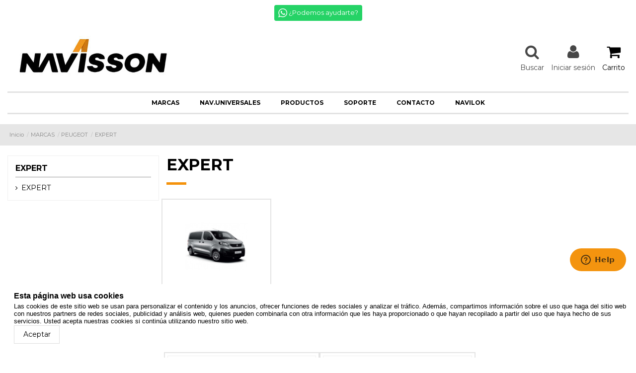

--- FILE ---
content_type: text/html; charset=utf-8
request_url: https://navisson.com/547-expert
body_size: 32497
content:
<!DOCTYPE html><html lang=es><head><meta charset=utf-8><meta content="ie=edge" http-equiv=x-ua-compatible><title>EXPERT - PEUGEOT - Navisson.com</title><script data-keepinline=true>var ajaxGetProductUrl = '//navisson.com/module/cdc_googletagmanager/async';

/* datalayer */
dataLayer = window.dataLayer || [];
    let cdcDatalayer = {"pageCategory":"category","event":"view_item_list","eventCallback":null,"eventTimeout":null,"ecommerce":{"currencyCode":"EUR","impressions":[{"name":"Sistema de apertura porton electrico para Peugeot","id":"1505","reference":"NV-PEERSAL","price":"899","price_tax_exc":"742.98","category":"EXPERT","list":"EXPERT","position":1,"link":"sistema-de-apertura-porton-electrico-para-peugeot"},{"name":"Interface camara para Citroen / Peugeot con pantalla de 7\"","id":"1061","reference":"NV-INTBX8885","price":"299","price_tax_exc":"247.11","category":"EXPERT","list":"EXPERT","position":2,"quantity":4,"link":"interface-camara-para-citroen-peugeot-con-pantalla-de-7"}]}};
    dataLayer.push(cdcDatalayer);

/* call to GTM Tag */
(function(w,d,s,l,i){w[l]=w[l]||[];w[l].push({'gtm.start':
new Date().getTime(),event:'gtm.js'});var f=d.getElementsByTagName(s)[0],
j=d.createElement(s),dl=l!='dataLayer'?'&l='+l:'';j.async=true;j.src=
'https://www.googletagmanager.com/gtm.js?id='+i+dl;f.parentNode.insertBefore(j,f);
})(window,document,'script','dataLayer','G-YHZFNTM6JW');

/* async call to avoid cache system for dynamic data */
dataLayer.push({
  'event': 'datalayer_ready'
});</script><meta content="Navegador Multimedia GPS espec&iacute;fico para Peugeot Expert" name=description><meta content="" name=keywords><link href=https://navisson.com/547-expert rel=canonical><meta content=index name=robots><meta content=nofollow name=robots><meta content="width=device-width, initial-scale=1" name=viewport><link href=https://navisson.com/img/favicon.ico?1747211321 rel=icon type=image/vnd.microsoft.icon><link href=https://navisson.com/img/favicon.ico?1747211321 rel="shortcut icon" type=image/x-icon><link href=https://maxcdn.bootstrapcdn.com/font-awesome/4.5.0/css/font-awesome.min.css rel=stylesheet><link href=https://navisson.com/themes/warehouse/assets/cache/theme-429850338.css rel=stylesheet type=text/css><script>var elementorFrontendConfig = {"isEditMode":"","stretchedSectionContainer":"","instagramToken":false,"is_rtl":false,"ajax_csfr_token_url":"https:\/\/navisson.com\/module\/iqitelementor\/Actions?process=handleCsfrToken&ajax=1"};
        var iqitTheme = {"rm_sticky":"down","rm_breakpoint":0,"op_preloader":"0","cart_style":"floating","cart_confirmation":"open","h_layout":"3","f_fixed":"1","f_layout":"3","h_absolute":"0","h_sticky":"menu","hw_width":"inherit","hm_submenu_width":"default","h_search_type":"box","pl_lazyload":true,"pl_infinity":false,"pl_rollover":true,"pl_crsl_autoplay":false,"pl_slider_ld":3,"pl_slider_d":3,"pl_slider_t":2,"pl_slider_p":1,"pp_thumbs":"left","pp_zoom":"inner","pp_image_layout":"carousel","pp_tabs":"section","pl_grid_qty":true};
        var iqitcompare = {"nbProducts":0};
        var iqitcountdown_days = "d.";
        var iqitextendedproduct = {"speed":"70"};
        var iqitmegamenu = {"sticky":"false","containerSelector":"#wrapper > .container"};
        var iqitwishlist = {"nbProducts":0};
        var prestashop = {"cart":{"products":[],"totals":{"total":{"type":"total","label":"Total","amount":0,"value":"0,00\u00a0\u20ac"},"total_including_tax":{"type":"total","label":"Total (impuestos incl.)","amount":0,"value":"0,00\u00a0\u20ac"},"total_excluding_tax":{"type":"total","label":"Total (impuestos excl.)","amount":0,"value":"0,00\u00a0\u20ac"}},"subtotals":{"products":{"type":"products","label":"Subtotal","amount":0,"value":"0,00\u00a0\u20ac"},"discounts":null,"shipping":{"type":"shipping","label":"Transporte","amount":0,"value":""},"tax":{"type":"tax","label":"Impuestos incluidos","amount":0,"value":"0,00\u00a0\u20ac"}},"products_count":0,"summary_string":"0 art\u00edculos","vouchers":{"allowed":1,"added":[]},"discounts":[],"minimalPurchase":0,"minimalPurchaseRequired":""},"currency":{"id":2,"name":"Euro","iso_code":"EUR","iso_code_num":"978","sign":"\u20ac"},"customer":{"lastname":null,"firstname":null,"email":null,"birthday":null,"newsletter":null,"newsletter_date_add":null,"optin":null,"website":null,"company":null,"siret":null,"ape":null,"is_logged":false,"gender":{"type":null,"name":null},"addresses":[]},"language":{"name":"Espa\u00f1ol (Spanish)","iso_code":"es","locale":"es-ES","language_code":"es-es","is_rtl":"0","date_format_lite":"d\/m\/Y","date_format_full":"d\/m\/Y H:i:s","id":2},"page":{"title":"","canonical":"https:\/\/navisson.com\/547-expert","meta":{"title":"Navegador Multimedia GPS espec\u00edfico para Peugeot Expert","description":"Navegador Multimedia GPS espec\u00edfico para Peugeot Expert","keywords":null,"robots":"index"},"page_name":"category","body_classes":{"lang-es":true,"lang-rtl":false,"country-ES":true,"currency-EUR":true,"layout-left-column":true,"page-category":true,"tax-display-enabled":true,"category-id-547":true,"category-EXPERT ":true,"category-id-parent-34":true,"category-depth-level-4":true},"admin_notifications":[]},"shop":{"name":"Navisson.com","logo":"https:\/\/navisson.com\/img\/logo-1747211276.jpg","stores_icon":"https:\/\/navisson.com\/img\/logo_stores.png","favicon":"https:\/\/navisson.com\/img\/favicon.ico"},"urls":{"base_url":"https:\/\/navisson.com\/","current_url":"https:\/\/navisson.com\/547-expert","shop_domain_url":"https:\/\/navisson.com","img_ps_url":"https:\/\/navisson.com\/img\/","img_cat_url":"https:\/\/navisson.com\/img\/c\/","img_lang_url":"https:\/\/navisson.com\/img\/l\/","img_prod_url":"https:\/\/navisson.com\/img\/p\/","img_manu_url":"https:\/\/navisson.com\/img\/m\/","img_sup_url":"https:\/\/navisson.com\/img\/su\/","img_ship_url":"https:\/\/navisson.com\/img\/s\/","img_store_url":"https:\/\/navisson.com\/img\/st\/","img_col_url":"https:\/\/navisson.com\/img\/co\/","img_url":"https:\/\/navisson.com\/themes\/warehouse\/assets\/img\/","css_url":"https:\/\/navisson.com\/themes\/warehouse\/assets\/css\/","js_url":"https:\/\/navisson.com\/themes\/warehouse\/assets\/js\/","pic_url":"https:\/\/navisson.com\/upload\/","pages":{"address":"https:\/\/navisson.com\/direccion","addresses":"https:\/\/navisson.com\/direcciones","authentication":"https:\/\/navisson.com\/iniciar-sesion","cart":"https:\/\/navisson.com\/carrito","category":"https:\/\/navisson.com\/index.php?controller=category","cms":"https:\/\/navisson.com\/index.php?controller=cms","contact":"https:\/\/navisson.com\/contactenos","discount":"https:\/\/navisson.com\/descuento","guest_tracking":"https:\/\/navisson.com\/seguimiento-pedido-invitado","history":"https:\/\/navisson.com\/historial-compra","identity":"https:\/\/navisson.com\/datos-personales","index":"https:\/\/navisson.com\/","my_account":"https:\/\/navisson.com\/mi-cuenta","order_confirmation":"https:\/\/navisson.com\/confirmacion-pedido","order_detail":"https:\/\/navisson.com\/index.php?controller=order-detail","order_follow":"https:\/\/navisson.com\/seguimiento-pedido","order":"https:\/\/navisson.com\/pedido","order_return":"https:\/\/navisson.com\/index.php?controller=order-return","order_slip":"https:\/\/navisson.com\/facturas-abono","pagenotfound":"https:\/\/navisson.com\/pagina-no-encontrada","password":"https:\/\/navisson.com\/recuperar-contrase\u00f1a","pdf_invoice":"https:\/\/navisson.com\/index.php?controller=pdf-invoice","pdf_order_return":"https:\/\/navisson.com\/index.php?controller=pdf-order-return","pdf_order_slip":"https:\/\/navisson.com\/index.php?controller=pdf-order-slip","prices_drop":"https:\/\/navisson.com\/productos-rebajados","product":"https:\/\/navisson.com\/index.php?controller=product","search":"https:\/\/navisson.com\/busqueda","sitemap":"https:\/\/navisson.com\/mapa del sitio","stores":"https:\/\/navisson.com\/tiendas","supplier":"https:\/\/navisson.com\/proveedor","register":"https:\/\/navisson.com\/iniciar-sesion?create_account=1","order_login":"https:\/\/navisson.com\/pedido?login=1"},"alternative_langs":[],"theme_assets":"\/themes\/warehouse\/assets\/","actions":{"logout":"https:\/\/navisson.com\/?mylogout="},"no_picture_image":{"bySize":{"cart_default":{"url":"https:\/\/navisson.com\/img\/p\/es-default-cart_default.jpg","width":80,"height":80},"medium_default":{"url":"https:\/\/navisson.com\/img\/p\/es-default-medium_default.jpg","width":124,"height":124},"home_default":{"url":"https:\/\/navisson.com\/img\/p\/es-default-home_default.jpg","width":270,"height":270},"small_default":{"url":"https:\/\/navisson.com\/img\/p\/es-default-small_default.jpg","width":400,"height":400},"large_default":{"url":"https:\/\/navisson.com\/img\/p\/es-default-large_default.jpg","width":458,"height":458},"thickbox_default":{"url":"https:\/\/navisson.com\/img\/p\/es-default-thickbox_default.jpg","width":800,"height":800}},"small":{"url":"https:\/\/navisson.com\/img\/p\/es-default-cart_default.jpg","width":80,"height":80},"medium":{"url":"https:\/\/navisson.com\/img\/p\/es-default-small_default.jpg","width":400,"height":400},"large":{"url":"https:\/\/navisson.com\/img\/p\/es-default-thickbox_default.jpg","width":800,"height":800},"legend":""}},"configuration":{"display_taxes_label":true,"display_prices_tax_incl":true,"is_catalog":false,"show_prices":true,"opt_in":{"partner":false},"quantity_discount":{"type":"discount","label":"Descuento unitario"},"voucher_enabled":1,"return_enabled":0},"field_required":[],"breadcrumb":{"links":[{"title":"Inicio","url":"https:\/\/navisson.com\/"},{"title":"MARCAS","url":"https:\/\/navisson.com\/10-marcas"},{"title":"PEUGEOT","url":"https:\/\/navisson.com\/34-peugeot"},{"title":"EXPERT ","url":"https:\/\/navisson.com\/547-expert"}],"count":4},"link":{"protocol_link":"https:\/\/","protocol_content":"https:\/\/"},"time":1770029802,"static_token":"14af742018beba48a76372ace118e2f6","token":"166a5a8e538bad36fa478492f2ae06ef","debug":false};
        var psemailsubscription_subscription = "https:\/\/navisson.com\/module\/ps_emailsubscription\/subscription";
        var st_imgick_progressive_jpeg = true;</script><script async src="https://www.googletagmanager.com/gtag/js?id=UA-51650177-1"></script><script>window.dataLayer = window.dataLayer || [];
    function gtag(){dataLayer.push(arguments);}
    gtag('js', new Date());
    gtag(
      'config',
      'UA-51650177-1',
      {
        'debug_mode':false
        , 'anonymize_ip': true                      }
    );</script><script>var staticurl = "static-eu.oct8ne.com/api/v2/oct8ne.js";
    var oct8ne = document.createElement("script");
    oct8ne.type = "text/javascript";
    oct8ne.src =
            (document.location.protocol == "https:" ? "https://" : "http://")
            + staticurl
            + '?' + (Math.round(new Date().getTime() / 86400000));
    oct8ne.async = true;
    oct8ne.license = "654886D91FB1416BCE99C4267295E9CE";
    oct8ne.server = "backoffice-eu.oct8ne.com/";
    oct8ne.baseUrl = "//navisson.com";
    oct8ne.checkoutUrl = "//navisson.com/pedido";
    oct8ne.loginUrl = "//navisson.com/iniciar-sesion";
    oct8ne.checkoutSuccessUrl = "//navisson.com/confirmacion-pedido";
    oct8ne.locale = "es-ES";
    oct8ne.currencyCode = "EUR";	
    oct8ne.platform = "prestashop";	
    oct8ne.apiVersion = "2.5";	
    oct8ne.onProductAddedToCart = function(productId) {
        if (typeof ajaxCart != 'undefined'){
            ajaxCart.refresh();
        }
    };

 

    insertOct8ne();
  
    function insertOct8ne() {
        if (!window.oct8neScriptInserted) {
            var s = document.getElementsByTagName("script")[0];
            s.parentNode.insertBefore(oct8ne, s);
            window.oct8neScriptInserted = true;
        }
    }</script><meta data-module=adp-microdatos-opengraph-begin_p17v2.2.17><meta content=https://navisson.com/547-expert property=og:url><meta content="Navegador Multimedia GPS espec&iacute;fico para Peugeot Expert" property=og:title><meta content="Navegador Multimedia GPS espec&iacute;fico para Peugeot Expert" property=og:description><meta content=Navisson.com property=og:site_name><meta content=es_es property=og:locale><meta content=website property=og:type><meta content=https://navisson.com/c/547-category_default/expert.jpg property=og:image><meta content=400 property=og:image:width><meta content=400 property=og:image:height><meta content=image/jpeg property=og:image:type><meta content="Navegador Multimedia GPS espec&iacute;fico para Peugeot Expert" property=og:image:alt><meta content=summary_large_image name=twitter:card><meta content="Navegador Multimedia GPS espec&iacute;fico para Peugeot Expert" name=twitter:title><meta content="Navegador Multimedia GPS espec&iacute;fico para Peugeot Expert" name=twitter:description><meta content=https://navisson.com/c/547-category_default/expert.jpg property=twitter:image><meta content="Navegador Multimedia GPS espec&iacute;fico para Peugeot Expert" property=twitter:image:alt><meta content=Navisson.com name=twitter:site><meta content=Navisson.com name=twitter:creator><meta content=https://navisson.com/547-expert name=twitter:domain><meta data-module=adp-microdatos-opengraph-end_p17v2.2.17><script id=adpmicrodatos-organization-ps17v2.2.17 type=application/ld+json>{
    "@context": "http://schema.org",
    "@type" : "Organization",
    "name" : "Navisson.com",
    "url" : "https://navisson.com/",
    "logo" : [
    	{

    	"@type" : "ImageObject",
    	"url" : "https://navisson.com/img/logo-1747211276.jpg"
    	}
    ],
    "email" : "info@navisson.com"
			}</script><script id=adpmicrodatos-webpage-ps17v2.2.17 type=application/ld+json>{
    "@context": "http://schema.org",
    "@type" : "WebPage",
    "isPartOf": [{
        "@type":"WebSite",
        "url":  "https://navisson.com/",
        "name": "Navisson.com"
    }],
    "name": "Navegador Multimedia GPS espec\u00edfico para Peugeot Expert",
    "url": "https://navisson.com/547-expert"
}</script><script id=adpmicrodatos-breadcrumblist-ps17v2.2.17 type=application/ld+json>{
        "itemListElement": [
            {
                "item": "https://navisson.com/",
                "name": "Inicio",
                "position": 1,
                "@type": "ListItem"
            }, 
            {
                "item": "https://navisson.com/10-marcas",
                "name": "MARCAS",
                "position": 2,
                "@type": "ListItem"
            }, 
            {
                "item": "https://navisson.com/34-peugeot",
                "name": "PEUGEOT",
                "position": 3,
                "@type": "ListItem"
            }, 
            {
                "item": "https://navisson.com/547-expert",
                "name": "EXPERT ",
                "position": 4,
                "@type": "ListItem"
            } 
        ],
        "@context": "https://schema.org/",
        "@type": "BreadcrumbList"
    }</script><link as=font href=https://fonts.gstatic.com/s/montserrat/v23/JTUSjIg1_i6t8kCHKm459WlhyyTh89Y.woff2 rel=preload><link as=font href=https://fonts.gstatic.com/s/roboto/v18/KFOmCnqEu92Fr1Mu4mxKKTU1Kg.woff2 rel=preload><script id=ze-snippet src="https://static.zdassets.com/ekr/snippet.js?key=28d574f6-f8da-4864-b28d-5b83a98b92e0"></script> <body class="body-desktop-header-style-w-3 category-depth-level-4 category-expert- category-id-547 category-id-parent-34 country-es currency-eur lang-es layout-left-column page-category tax-display-enabled" id=category><noscript><iframe height=0 src="https://www.googletagmanager.com/ns.html?id=G-YHZFNTM6JW" style=display:none;visibility:hidden width=0></iframe></noscript> <main id=main-page-content><header class=desktop-header-style-w-3 id=header><div class=header-banner><script>if (document.addEventListener) {
                    //window.addEventListener('load', setAgentsBox("1"), false);
                    window.addEventListener('load', setAgentsBox, false);
                } else {
                    //window.attachEvent('onload', setAgentsBox("1"));
                    window.attachEvent('onload', setAgentsBox);
                }
                            
        function setAgentsBox() {
            //var whatsappchat_id = $("div").data("whatsappchat-agent-id");
            var whatsappchat_id = "1";
            var test = new jBox('Tooltip', {
                id: 'agent_box_' + whatsappchat_id,
                attach: '#whatsappchat-agents' + whatsappchat_id + '',
                position: {
                    x: 'center',
                    y: 'top'
                },
                content: $('.whatsappchat-agents-container' + whatsappchat_id + ''),
                trigger: 'click',
                animation: {open: 'move', close: 'move'},
                closeButton: true,
                closeOnClick: true,
                closeOnEsc: true,
                adjustPosition: true,
                adjustTracker: true,
                adjustDistance: {top: 45, right: 5, bottom: 5, left: 5},
                zIndex: 8000,
                preventDefault: true
            });
        }</script> <div class="warehouse whatsappchat-agents-container whatsappchat-agents-container1" data-whatsappchat-agent-id=1 style="display: none;"><div class="whatsappchat-agents-title whatsappchat-agents-title17" style="background-color: #25d366">&iexcl;Hola! Haz click en uno de nuestros agentes y contactaremos contigo lo antes posible.</div> <div class=whatsappchat-agents-content><a class=whatsappchat-agents-content-agent href="https://web.whatsapp.com/send?l=es&amp;phone=34694204518&amp;text=%20https://navisson.com/547-expert" rel="noopener noreferrer" target=_blank><div class=whatsappchat-agents-content-image><img alt="Atenci&oacute;n al cliente - NIA" decoding=async referrerpolicy=no-referrer src=/modules/whatsappchat/views/img/agent/1_icono%20NIA.jpeg></div> <div class="whatsappchat-agents-content-info whatsappchat-agents-content-info17"><span class=whatsappchat-agents-content-department>Atenci&oacute;n al cliente</span> <span class="whatsappchat-agents-content-name whatsappchat-agents-content-name17">NIA</span></div> <div class=clearfix></div></a></div></div> <a class="warehouse whatsappchat-anchor whatsappchat-anchor1" href=javascript:void(0); rel="nofollow noopener noreferrer" target=_blank><div class="center whatsapp whatsapp-hookDisplayBanner whatsapp_1"><span id=whatsappchat-agents1 style="background-color: #25d366"><i class=whatsapp-icon></i> &iquest;Podemos ayudarte? </span></div></a></div> <div class=container><nav class=header-nav><div class="justify-content-between row"><div class="col col-auto col-md left-nav"><div class=d-inline-block><ul class="_topbar social-links" itemid=#store-organization><li class=facebook><a href=https://es-es.facebook.com/navisson/ rel="noreferrer noopener" target=_blank><i aria-hidden=true class="fa fa-facebook fa-fw"></i></a> <li class=instagram><a href="https://www.instagram.com/navisson_technology_sl/?r=nametag" rel="noreferrer noopener" target=_blank><i aria-hidden=true class="fa fa-fw fa-instagram"></i></a> <li class=youtube><a href=https://www.youtube.com/user/NavissonComercial rel="noreferrer noopener" target=_blank><i aria-hidden=true class="fa fa-fw fa-youtube"></i></a></ul></div></div> <div class="center-nav col col-auto text-center"></div> <div class="col col-auto col-md right-nav text-right"><div class=d-inline-block id=currency_selector><div class="currency-selector d-inline-block dropdown js-dropdown"><a class=expand-more data-toggle=dropdown>EUR &euro; <i aria-hidden=true class="fa fa-angle-down"></i></a> <div class=dropdown-menu><ul><li class=current><a class=dropdown-item href="https://navisson.com/547-expert?SubmitCurrency=1&amp;id_currency=2" rel=nofollow title=Euro>EUR &euro;</a> <li><a class=dropdown-item href="https://navisson.com/547-expert?SubmitCurrency=1&amp;id_currency=1" rel=nofollow title="D&oacute;lar estadounidense">USD $</a></ul></div></div></div> <div class=d-inline-block><a href=//navisson.com/module/iqitwishlist/view><i aria-hidden=true class="fa fa-fw fa-heart-o"></i> Wishlist (<span id=iqitwishlist-nb></span>) </a></div></div></div></nav></div> <div class=desktop-header-style-3 id=desktop-header><div class=header-top><div class=container id=desktop-header-container><div class="align-items-center row"><div class="col col-auto col-header-left"><div id=desktop_logo><a href=https://navisson.com/><img alt=Navisson.com class="img-fluid logo" decoding=async height=92 onerror="this.onerror=null; this.src='https://navisson.com/img/logo-1747211276.jpg'" src=/modules/performancepro/var/img/img/logo-1747211276.webp width=342></a></div></div> <div class="col col-header-center"></div> <div class="col col-auto col-header-right"><div class="justify-content-end no-gutters row"><div class="col col-auto header-btn-w header-search-btn-w" id=header-search-btn><a class="header-btn header-search-btn" data-display=static data-toggle=dropdown id=header-search-btn-drop><i aria-hidden=true class="fa fa-fw fa-search icon"></i> <span class=title>Buscar</span></a> <div class="dropdown-content dropdown-menu dropdown-search"><div class=search-widget data-search-controller-url=https://navisson.com/module/iqitsearch/searchiqit id=search_widget><form action=https://navisson.com/module/iqitsearch/searchiqit method=get><div class=input-group><input autocapitalize=off autocomplete=off autocorrect=off class="form-control form-search-control" data-all-text="Mostrar todos los resultados" data-blog-text=Post data-brands-text=Marca data-product-text=Producto name=s placeholder=Buscar spellcheck=false type=text> <button class=search-btn type=submit><i class="fa fa-search"></i></button></div></form></div></div></div> <div class="col col-auto header-btn-w header-user-btn-w" id=header-user-btn><a class="header-btn header-user-btn" href=https://navisson.com/mi-cuenta rel=nofollow title="Acceda a su cuenta de cliente"><i aria-hidden=true class="fa fa-fw fa-user icon"></i> <span class=title>Iniciar sesi&oacute;n</span></a></div> <div class="col col-auto" id=ps-shoppingcart-wrapper><div class="dropdown header-btn-w header-cart-btn-w ps-shoppingcart" id=ps-shoppingcart><div class="blockcart cart-preview" data-refresh-url=//navisson.com/module/ps_shoppingcart/ajax id=blockcart><a class="cart-toogle header-btn header-cart-btn" data-display=static data-toggle=dropdown id=cart-toogle><i aria-hidden=true class="fa fa-fw fa-shopping-cart icon"><span class="cart-products-count-btn d-none">0</span></i> <span class=info-wrapper><span class=title>Carrito</span> <span class=cart-toggle-details><span class="cart-separator text-faded"> / </span> Empty </span></span></a> <div class="dropdown-menu dropdown-menu-custom" id=_desktop_blockcart-content><div class=blockcart-content id=blockcart-content><div class=cart-title><span class=modal-title>Your cart</span> <button class=close id=js-cart-close type=button><span>&times;</span></button> <hr></div> <span class=no-items>No hay m&aacute;s art&iacute;culos en su carrito</span></div></div></div></div></div></div></div> <div class=col-12><div class=row><script type=application/ld+json>{ "@context" : "http://schema.org",
  "@type" : "Organization",
  "name" : "Navisson.com",
  "url" : "http://navisson.com/",
  "logo": "https://navisson.com/img/logo-1649866416.jpg",  "contactPoint" : [
    { "@type" : "ContactPoint",
      "telephone" : "+34951199015",
      "contactType" : "customer service"
    }],  "sameAs" : ["http://www.facebook.com/Navisson", "http://instagram.com/navisson_technology_sl", "http://www.youtube.com/user/NavissonComercial"]
}</script></div></div></div></div></div> <div class="container iqit-megamenu-container"><div class="iqitmegamenu-all iqitmegamenu-wrapper" id=iqitmegamenu-wrapper><div class="container container-iqitmegamenu"><div class="clearfix iqitmegamenu" id=iqitmegamenu-horizontal role=navigation><nav class="cbp-horizontal cbp-hrmenu cbp-hrsub-narrow" id=cbp-hrmenu><ul><li class="cbp-hrmenu-tab cbp-hrmenu-tab-3" id=cbp-hrmenu-tab-3><a class=nav-link href=https://navisson.com/10-marcas><span class=cbp-tab-title> MARCAS</span></a> <li class="cbp-hrmenu-tab cbp-hrmenu-tab-4" id=cbp-hrmenu-tab-4><a class=nav-link href=https://navisson.com/6-universales><span class=cbp-tab-title> NAV.UNIVERSALES</span></a> <li class="cbp-hrmenu-tab cbp-hrmenu-tab-5" id=cbp-hrmenu-tab-5><a class=nav-link href=https://navisson.com/9-productos><span class=cbp-tab-title> PRODUCTOS</span></a> <li class="cbp-hrmenu-tab cbp-hrmenu-tab-6" id=cbp-hrmenu-tab-6><a class=nav-link href=https://navisson.com/798-soporte><span class=cbp-tab-title> SOPORTE</span></a> <li class="cbp-hrmenu-tab cbp-hrmenu-tab-7" id=cbp-hrmenu-tab-7><a class=nav-link href=https://navisson.com/1068-contacto><span class=cbp-tab-title> CONTACTO</span></a> <li class="cbp-hrmenu-tab cbp-hrmenu-tab-8" id=cbp-hrmenu-tab-8><a class=nav-link href=https://navilokgps.navisson.com/login><span class=cbp-tab-title> NAVILOK</span></a></ul></nav></div></div> <div id=sticky-cart-wrapper></div></div> <div id=_desktop_iqitmegamenu-mobile><div id=iqitmegamenu-mobile><ul><li><span class=mm-expand><i aria-hidden=true class="expand-icon fa fa-angle-down"></i><i aria-hidden=true class="close-icon fa fa-angle-up"></i></span><a href=https://navisson.com/10-marcas>MARCAS</a> <ul><li><span class=mm-expand><i aria-hidden=true class="expand-icon fa fa-angle-down"></i><i aria-hidden=true class="close-icon fa fa-angle-up"></i></span><a href=https://navisson.com/1401-acura>ACURA</a> <ul><li><a href=https://navisson.com/1402-cdx-2016>CDX (+2016)</a><li><a href=https://navisson.com/1645-tsx>TSX</a></ul><li><span class=mm-expand><i aria-hidden=true class="expand-icon fa fa-angle-down"></i><i aria-hidden=true class="close-icon fa fa-angle-up"></i></span><a href=https://navisson.com/1386-alfa-romeo>ALFA ROMEO</a> <ul><li><a href=https://navisson.com/1407-giulia>Giulia</a><li><span class=mm-expand><i aria-hidden=true class="expand-icon fa fa-angle-down"></i><i aria-hidden=true class="close-icon fa fa-angle-up"></i></span><a href=https://navisson.com/1387-giulietta>Giulietta</a> <ul><li><a href=https://navisson.com/1449-giulietta-2010-2014>GIULIETTA (2010-2014)</a><li><a href=https://navisson.com/1450-giulietta-2015>GIULIETTA (+2015)</a></ul><li><span class=mm-expand><i aria-hidden=true class="expand-icon fa fa-angle-down"></i><i aria-hidden=true class="close-icon fa fa-angle-up"></i></span><a href=https://navisson.com/1388-mito>Mito</a> <ul><li><a href=https://navisson.com/1451-mito-2008-2013>MITO (2008-2013)</a><li><a href=https://navisson.com/1452-mito-2014>MITO (+2014)</a></ul></ul><li><span class=mm-expand><i aria-hidden=true class="expand-icon fa fa-angle-down"></i><i aria-hidden=true class="close-icon fa fa-angle-up"></i></span><a href=https://navisson.com/11-audi>AUDI</a> <ul><li><span class=mm-expand><i aria-hidden=true class="expand-icon fa fa-angle-down"></i><i aria-hidden=true class="close-icon fa fa-angle-up"></i></span><a href=https://navisson.com/51-audi-a1>Audi A1</a> <ul><li><a href=https://navisson.com/52-a1-8x-2011>A1 8X (+2011)</a></ul><li><span class=mm-expand><i aria-hidden=true class="expand-icon fa fa-angle-down"></i><i aria-hidden=true class="close-icon fa fa-angle-up"></i></span><a href=https://navisson.com/750-audi-a2>Audi A2</a> <ul><li><a href=https://navisson.com/751-a2-1995-2005>A2 1995-2005</a></ul><li><span class=mm-expand><i aria-hidden=true class="expand-icon fa fa-angle-down"></i><i aria-hidden=true class="close-icon fa fa-angle-up"></i></span><a href=https://navisson.com/53-audi-a3>Audi A3</a> <ul><li><a href=https://navisson.com/752-audi-a3-8l-1996-2003>Audi A3 8L (1996-2003)</a><li><a href=https://navisson.com/54-audi-a3-8p-2002-2012>Audi A3 8P (2002-2012)</a><li><a href=https://navisson.com/55-audi-a3-8v-2012>Audi A3 8V (+2012)</a><li><a href=https://navisson.com/1285-audi-a3-8y-2020>AUDI A3 8Y (+2020)</a></ul><li><span class=mm-expand><i aria-hidden=true class="expand-icon fa fa-angle-down"></i><i aria-hidden=true class="close-icon fa fa-angle-up"></i></span><a href=https://navisson.com/56-audi-a4>Audi A4</a> <ul><li><a href=https://navisson.com/57-audi-a4-b6b7-2000-2008>Audi A4 B6/B7 (2000-2008)</a><li><a href=https://navisson.com/58-audi-a4-b8-2008>Audi A4 B8 (+2.008)</a><li><a href=https://navisson.com/59-audi-a4-b9-2015>Audi A4 B9 (+2.015)</a><li><a href=https://navisson.com/753-audi-a4-2017>Audi A4 (+2017)</a><li><a href=https://navisson.com/1323-audi-a4-2020>Audi A4 (+2020)</a></ul><li><span class=mm-expand><i aria-hidden=true class="expand-icon fa fa-angle-down"></i><i aria-hidden=true class="close-icon fa fa-angle-up"></i></span><a href=https://navisson.com/60-audi-a5>Audi A5</a> <ul><li><a href=https://navisson.com/61-a5-8t-2007>A5 8T (+2007)</a><li><a href=https://navisson.com/1164-s5-8t-2007-2016>S5 8T (2007-2016)</a><li><a href=https://navisson.com/62-a5-f5-2016>A5 F5 (+2016)</a><li><a href=https://navisson.com/1324-a5-2020>A5 (+2020)</a></ul><li><span class=mm-expand><i aria-hidden=true class="expand-icon fa fa-angle-down"></i><i aria-hidden=true class="close-icon fa fa-angle-up"></i></span><a href=https://navisson.com/63-audi-a6>Audi A6</a> <ul><li><a href=https://navisson.com/64-audi-a6-c5-1997-2004>Audi A6 C5 (1997-2004)</a><li><a href=https://navisson.com/65-audi-a6-c64f-2004-2011>Audi A6 C6/4F (2004-2011)</a><li><a href=https://navisson.com/66-audi-a6-c74g-2011-2018>Audi A6 C7/4G (2011-2018)</a><li><a href=https://navisson.com/754-audi-a6-c8-2018>Audi A6 C8 +2018</a></ul><li><span class=mm-expand><i aria-hidden=true class="expand-icon fa fa-angle-down"></i><i aria-hidden=true class="close-icon fa fa-angle-up"></i></span><a href=https://navisson.com/67-audi-a7>Audi A7</a> <ul><li><a href=https://navisson.com/1453-a7-2012-2015>A7 (2012-2015)</a><li><a href=https://navisson.com/68-a7-2016-2018>A7 (2016-2018)</a></ul><li><span class=mm-expand><i aria-hidden=true class="expand-icon fa fa-angle-down"></i><i aria-hidden=true class="close-icon fa fa-angle-up"></i></span><a href=https://navisson.com/69-audi-a8>Audi A8</a> <ul><li><a href=https://navisson.com/70-audi-a8-d24d-1994-2003>Audi A8 D2/4D (1994-2003)</a><li><a href=https://navisson.com/755-audi-a8-d34e-2003-2010>Audi A8 D3/4E (2003-2010)</a><li><a href=https://navisson.com/756-audi-a8-d44h-2010-2018>Audi A8 D4/4H (2010-2018)</a><li><a href=https://navisson.com/757-audi-a-8-d55h-2018>Audi A 8 D5/5H (+2018)</a></ul><li><a href=https://navisson.com/736-audi-q1>Audi Q1</a><li><span class=mm-expand><i aria-hidden=true class="expand-icon fa fa-angle-down"></i><i aria-hidden=true class="close-icon fa fa-angle-up"></i></span><a href=https://navisson.com/737-audi-q2>Audi Q2</a> <ul><li><a href=https://navisson.com/758-audi-q2-ga-2016>Audi Q2 GA (+2016)</a></ul><li><span class=mm-expand><i aria-hidden=true class="expand-icon fa fa-angle-down"></i><i aria-hidden=true class="close-icon fa fa-angle-up"></i></span><a href=https://navisson.com/71-audi-q3>Audi Q3</a> <ul><li><a href=https://navisson.com/72-audi-q3-8u-2011-2019>Audi Q3 (8U 2011-2019)</a><li><a href=https://navisson.com/1085-audi-q3-2019>Audi Q3 (+2019)</a></ul><li><span class=mm-expand><i aria-hidden=true class="expand-icon fa fa-angle-down"></i><i aria-hidden=true class="close-icon fa fa-angle-up"></i></span><a href=https://navisson.com/73-audi-q5>Audi Q5</a> <ul><li><a href=https://navisson.com/74-audi-8r-2008>Audi 8R (+2008)</a><li><a href=https://navisson.com/75-audi-fy-2016>Audi FY (+2016)</a><li><a href=https://navisson.com/1325-audi-q5-2020>Audi Q5 (+2020)</a></ul><li><span class=mm-expand><i aria-hidden=true class="expand-icon fa fa-angle-down"></i><i aria-hidden=true class="close-icon fa fa-angle-up"></i></span><a href=https://navisson.com/76-audi-q7>Audi Q7</a> <ul><li><a href=https://navisson.com/77-audi-q7-type-4l-2006-2015>Audi Q7 Type 4L (2006-2015)</a><li><a href=https://navisson.com/78-audi-q7-type-4m-2016>Audi Q7 Type 4M (+2016)</a><li><a href=https://navisson.com/1295-audi-q7-2020>Audi Q7 (+2020)</a></ul><li><a href=https://navisson.com/79-audi-q8>Audi Q8</a><li><span class=mm-expand><i aria-hidden=true class="expand-icon fa fa-angle-down"></i><i aria-hidden=true class="close-icon fa fa-angle-up"></i></span><a href=https://navisson.com/80-audi-tt>Audi TT</a> <ul><li><a href=https://navisson.com/759-audi-tt-mk1-typ-8n-1998-2006>Audi TT MK1 TYP 8N (1998-2006)</a><li><a href=https://navisson.com/81-audi-tt-8j-2006-2014>Audi TT 8J (2006-2014)</a><li><a href=https://navisson.com/760-audi-tt-mk3-typ-8s-2014>Audi TT MK3 TYP 8S (+2014)</a></ul><li><a href=https://navisson.com/738-audi-r8>Audi R8</a></ul><li><span class=mm-expand><i aria-hidden=true class="expand-icon fa fa-angle-down"></i><i aria-hidden=true class="close-icon fa fa-angle-up"></i></span><a href=https://navisson.com/12-bmw>BMW</a> <ul><li><span class=mm-expand><i aria-hidden=true class="expand-icon fa fa-angle-down"></i><i aria-hidden=true class="close-icon fa fa-angle-up"></i></span><a href=https://navisson.com/82-bmw-serie-1>BMW Serie 1 </a> <ul><li><a href=https://navisson.com/83-serie-1-e81828788-2003-2012-sin-pantalla-original>Serie 1 E81/82/87/88 (2003-2012) SIN PANTALLA ORIGINAL</a><li><a href=https://navisson.com/84-serie-1-f20f21-2011>Serie 1 F20/F21 (+2011)</a><li><a href=https://navisson.com/1077-serie-1-f20f21-2017>Serie 1 F20/F21 (+2017)</a></ul><li><span class=mm-expand><i aria-hidden=true class="expand-icon fa fa-angle-down"></i><i aria-hidden=true class="close-icon fa fa-angle-up"></i></span><a href=https://navisson.com/85-bmw-serie-2>BMW Serie 2</a> <ul><li><a href=https://navisson.com/86-bmw-serie-2-f22f23-f45f46-2012-2016-sistema-nbt>BMW serie 2 F22/F23, F45/F46 (2012-2016) (SISTEMA NBT)</a><li><a href=https://navisson.com/1076-bmw-serie-2-f22f23-f45f46-2017-sistema-evo>BMW serie 2 F22/F23, F45/F46 (+2017) (SISTEMA EVO)</a></ul><li><span class=mm-expand><i aria-hidden=true class="expand-icon fa fa-angle-down"></i><i aria-hidden=true class="close-icon fa fa-angle-up"></i></span><a href=https://navisson.com/87-bmw-serie-3>BMW Serie 3</a> <ul><li><a href=https://navisson.com/88-e46-1998-2004>E46 (1998-2004)</a><li><a href=https://navisson.com/89-e90919293-2005-2011-sin-pantalla>E90/91/92/93 (2005-2011) (SIN PANTALLA)</a><li><a href=https://navisson.com/1607-e90919293-2005-2011-con-pantalla>E90/91/92/93 (2005-2011) (CON PANTALLA)</a><li><a href=https://navisson.com/90-f30f31-f34f35-2012>F30/F31, F34/F35 (+2012)</a><li><a href=https://navisson.com/91-f80-2017-evo>F80 (+2017 EVO) </a><li><a href=https://navisson.com/1286-g20-2020>G20 (+2020)</a></ul><li><span class=mm-expand><i aria-hidden=true class="expand-icon fa fa-angle-down"></i><i aria-hidden=true class="close-icon fa fa-angle-up"></i></span><a href=https://navisson.com/92-bmw-serie-4>BMW Serie 4</a> <ul><li><a href=https://navisson.com/93-f32f33f36-2013>F32/F33/F36 (+2013)</a><li><a href=https://navisson.com/94-f82f83-m4-2017>F82/F83 M4 (+2017)</a><li><a href=https://navisson.com/1289-g22-2019>G22 (+2019)</a></ul><li><span class=mm-expand><i aria-hidden=true class="expand-icon fa fa-angle-down"></i><i aria-hidden=true class="close-icon fa fa-angle-up"></i></span><a href=https://navisson.com/95-bmw-serie-5>BMW Serie 5</a> <ul><li><a href=https://navisson.com/744-bmw-serie-5-e39>BMW SERIE 5 E39</a><li><a href=https://navisson.com/745-bmw-serie-5-e60-e61-e62-2003-2010>BMW SERIE 5 E60, E61, E62 (2003-2010)</a><li><a href=https://navisson.com/746-bmw-f07-f10-f11-f18-2010>BMW F07, F10, F11, F18 (+2010)</a><li><a href=https://navisson.com/935-bmw-serie-5-gt>BMW SERIE 5 GT</a><li><a href=https://navisson.com/938-bmw-serie-5-g30-2018>BMW SERIE 5 G30 (+2018)</a></ul><li><a href=https://navisson.com/739-bmw-serie-6>BMW Serie 6</a><li><span class=mm-expand><i aria-hidden=true class="expand-icon fa fa-angle-down"></i><i aria-hidden=true class="close-icon fa fa-angle-up"></i></span><a href=https://navisson.com/96-bmw-serie-7>BMW Serie 7</a> <ul><li><a href=https://navisson.com/936-bmw-serie-7-e65e66>BMW serie 7 E65/E66</a><li><a href=https://navisson.com/937-bmw-serie-7-f01f02f03f04-2009>BMW Serie 7 F01/F02/F03/F04 +2009</a><li><a href=https://navisson.com/1290-bmw-serie-7-g11g12-2017>BMW Serie 7 G11/G12 (+2017)</a></ul><li><span class=mm-expand><i aria-hidden=true class="expand-icon fa fa-angle-down"></i><i aria-hidden=true class="close-icon fa fa-angle-up"></i></span><a href=https://navisson.com/97-bmw-x1>BMW X1</a> <ul><li><a href=https://navisson.com/99-bmw-x1-e84-2009-2014>BMW X1 E84 (2009-2014)</a><li><a href=https://navisson.com/100-bmw-x1f48f49-2015>BMW X1F48/F49 (+2015)</a><li><a href=https://navisson.com/1078-bmw-x1f48f49-2017-evo>BMW X1F48/F49 (+2017 EVO)</a></ul><li><a href=https://navisson.com/740-bmw-x2>BMW X2 </a><li><span class=mm-expand><i aria-hidden=true class="expand-icon fa fa-angle-down"></i><i aria-hidden=true class="close-icon fa fa-angle-up"></i></span><a href=https://navisson.com/98-bmw-x3>BMW X3</a> <ul><li><a href=https://navisson.com/101-bmw-e83-x3-2004-2010>BMW E83 X3 (2.004-2.010)</a><li><a href=https://navisson.com/102-bmw-x3-f252010>BMW X3 F25+2010</a><li><a href=https://navisson.com/954-bmw-x3-g01-2018>BMW X3 G01 (+2018)</a></ul><li><span class=mm-expand><i aria-hidden=true class="expand-icon fa fa-angle-down"></i><i aria-hidden=true class="close-icon fa fa-angle-up"></i></span><a href=https://navisson.com/103-bmw-x4>BMW X4</a> <ul><li><a href=https://navisson.com/1431-x4-f26>X4 F26</a><li><a href=https://navisson.com/1432-x4-g02>X4 G02</a></ul><li><span class=mm-expand><i aria-hidden=true class="expand-icon fa fa-angle-down"></i><i aria-hidden=true class="close-icon fa fa-angle-up"></i></span><a href=https://navisson.com/104-bmw-x5>BMW X5 </a> <ul><li><a href=https://navisson.com/105-bmw-x5-e53>BMW X5 (E53)</a><li><a href=https://navisson.com/106-bmw-x5-e70-2006-2010>BMW X5 E70 (2006-2010)</a><li><a href=https://navisson.com/107-bmw-x5-e70-2011-2013>BMW X5 E70 (2011-2013)</a><li><a href=https://navisson.com/108-bmw-x5-f15-2014>BMW X5 F15 (+2014)</a><li><a href=https://navisson.com/1291-bmw-x5-g05-2019>BMW X5 G05 (+2019)</a></ul><li><span class=mm-expand><i aria-hidden=true class="expand-icon fa fa-angle-down"></i><i aria-hidden=true class="close-icon fa fa-angle-up"></i></span><a href=https://navisson.com/109-bmw-x6>BMW X6</a> <ul><li><a href=https://navisson.com/110-bmw-x6-e71e72-2006-2010>BMW X6 E71/E72 (2006-2010)</a><li><a href=https://navisson.com/111-bmw-x6-e71e72-2011-2014>BMW X6 E71/E72 (2011-2014)</a><li><a href=https://navisson.com/1082-bmw-x6-f16-2015>BMW X6 F16 (+2015)</a><li><a href=https://navisson.com/1294-bmw-x6-g06-2019>BMW X6 G06 (+2019)</a></ul><li><span class=mm-expand><i aria-hidden=true class="expand-icon fa fa-angle-down"></i><i aria-hidden=true class="close-icon fa fa-angle-up"></i></span><a href=https://navisson.com/1293-bmw-x7->BMW X7</a> <ul><li><a href=https://navisson.com/1292-bmw-x7-g07-2018>BMW X7 G07 (+2018)</a></ul><li><span class=mm-expand><i aria-hidden=true class="expand-icon fa fa-angle-down"></i><i aria-hidden=true class="close-icon fa fa-angle-up"></i></span><a href=https://navisson.com/741-bmw-serie-z>BMW Serie Z</a> <ul><li><a href=https://navisson.com/742-z3>Z3</a><li><a href=https://navisson.com/743-z4>Z4</a></ul></ul><li><span class=mm-expand><i aria-hidden=true class="expand-icon fa fa-angle-down"></i><i aria-hidden=true class="close-icon fa fa-angle-up"></i></span><a href=https://navisson.com/1393-buick>BUICK</a> <ul><li><a href=https://navisson.com/1394-regal>Regal</a><li><a href=https://navisson.com/1395-verano>Verano</a></ul><li><span class=mm-expand><i aria-hidden=true class="expand-icon fa fa-angle-down"></i><i aria-hidden=true class="close-icon fa fa-angle-up"></i></span><a href=https://navisson.com/1405-byd>BYD</a> <ul><li><a href=https://navisson.com/1412-han>Han</a><li><a href=https://navisson.com/1411-tang>Tang</a><li><a href=https://navisson.com/1410-song>Song</a></ul><li><a href=https://navisson.com/1426-cadillac>CADILLAC</a><li><span class=mm-expand><i aria-hidden=true class="expand-icon fa fa-angle-down"></i><i aria-hidden=true class="close-icon fa fa-angle-up"></i></span><a href=https://navisson.com/13-chevrolet>CHEVROLET</a> <ul><li><span class=mm-expand><i aria-hidden=true class="expand-icon fa fa-angle-down"></i><i aria-hidden=true class="close-icon fa fa-angle-up"></i></span><a href=https://navisson.com/121-aveo-sonic>AVEO / SONIC</a> <ul><li><a href=https://navisson.com/761-aveo-1-2002-2011>AVEO 1 (2002-2011)</a><li><a href=https://navisson.com/762-aveo-2-2011>AVEO 2 (+2011)</a></ul><li><span class=mm-expand><i aria-hidden=true class="expand-icon fa fa-angle-down"></i><i aria-hidden=true class="close-icon fa fa-angle-up"></i></span><a href=https://navisson.com/763-camaro>CAMARO</a> <ul><li><a href=https://navisson.com/768-5-generacion-2010>5&ordf; GENERACI&Oacute;N (+2010)</a></ul><li><span class=mm-expand><i aria-hidden=true class="expand-icon fa fa-angle-down"></i><i aria-hidden=true class="close-icon fa fa-angle-up"></i></span><a href=https://navisson.com/112-captiva>CAPTIVA</a> <ul><li><a href=https://navisson.com/113-captiva-2006-2011>Captiva (2006-2011)</a><li><a href=https://navisson.com/114-captiva-2012>Captiva (+2012)</a></ul><li><span class=mm-expand><i aria-hidden=true class="expand-icon fa fa-angle-down"></i><i aria-hidden=true class="close-icon fa fa-angle-up"></i></span><a href=https://navisson.com/770-city-express>CITY EXPRESS</a> <ul><li><a href=https://navisson.com/771-city-express-2014>CITY EXPRESS (+2014)</a></ul><li><span class=mm-expand><i aria-hidden=true class="expand-icon fa fa-angle-down"></i><i aria-hidden=true class="close-icon fa fa-angle-up"></i></span><a href=https://navisson.com/122-colorado>COLORADO</a> <ul><li><a href=https://navisson.com/772-colorado-1-20042012>COLORADO 1 (2004&ndash;2012)</a><li><a href=https://navisson.com/773-colorado-2-2011>COLORADO 2 (+2011)</a></ul><li><span class=mm-expand><i aria-hidden=true class="expand-icon fa fa-angle-down"></i><i aria-hidden=true class="close-icon fa fa-angle-up"></i></span><a href=https://navisson.com/115-cruze>CRUZE</a> <ul><li><a href=https://navisson.com/116-cruze-2007-2011>Cruze (2007-2011)</a><li><a href=https://navisson.com/117-cruze-2012>Cruze (+2012)</a></ul><li><span class=mm-expand><i aria-hidden=true class="expand-icon fa fa-angle-down"></i><i aria-hidden=true class="close-icon fa fa-angle-up"></i></span><a href=https://navisson.com/118-epica>EPICA</a> <ul><li><a href=https://navisson.com/120-epica-2006-2011>Epica (2006-2011)</a><li><a href=https://navisson.com/119-epica-2012>Epica (+2012)</a></ul><li><a href=https://navisson.com/123-malibu>MALIBU</a><li><a href=https://navisson.com/124-orlando>ORLANDO</a><li><span class=mm-expand><i aria-hidden=true class="expand-icon fa fa-angle-down"></i><i aria-hidden=true class="close-icon fa fa-angle-up"></i></span><a href=https://navisson.com/125-trax>TRAX</a> <ul><li><a href=https://navisson.com/1622-trax-2012>TRAX (+2012)</a></ul></ul><li><span class=mm-expand><i aria-hidden=true class="expand-icon fa fa-angle-down"></i><i aria-hidden=true class="close-icon fa fa-angle-up"></i></span><a href=https://navisson.com/14-chrysler>CHRYSLER</a> <ul><li><a href=https://navisson.com/126-sebring>SEBRING</a><li><span class=mm-expand><i aria-hidden=true class="expand-icon fa fa-angle-down"></i><i aria-hidden=true class="close-icon fa fa-angle-up"></i></span><a href=https://navisson.com/127-300-c>300 C </a> <ul><li><a href=https://navisson.com/1537-version-1>VERSI&Oacute;N 1</a><li><a href=https://navisson.com/1538-version-2>VERSI&Oacute;N 2</a><li><a href=https://navisson.com/1539-version-3>VERSI&Oacute;N 3</a><li><a href=https://navisson.com/1540-version-4>VERSI&Oacute;N 4</a></ul><li><a href=https://navisson.com/128-voyager>VOYAGER</a></ul><li><span class=mm-expand><i aria-hidden=true class="expand-icon fa fa-angle-down"></i><i aria-hidden=true class="close-icon fa fa-angle-up"></i></span><a href=https://navisson.com/15-citroen>CITROEN</a> <ul><li><span class=mm-expand><i aria-hidden=true class="expand-icon fa fa-angle-down"></i><i aria-hidden=true class="close-icon fa fa-angle-up"></i></span><a href=https://navisson.com/129-c1>C1</a> <ul><li><a href=https://navisson.com/132-c1-2005-2014->C1 (2005-2014)</a><li><a href=https://navisson.com/133-c1-2014>C1 (+2014)</a><li><a href=https://navisson.com/1594-c1-2014-camara-original>C1 (+2014) C&Aacute;MARA ORIGINAL</a></ul><li><a href=https://navisson.com/130-c2>C2</a><li><span class=mm-expand><i aria-hidden=true class="expand-icon fa fa-angle-down"></i><i aria-hidden=true class="close-icon fa fa-angle-up"></i></span><a href=https://navisson.com/131-c3>C3</a> <ul><li><a href=https://navisson.com/134-c3-2001-2009->C3 (2001-2009 )</a><li><a href=https://navisson.com/135-c3-2010-2015->C3 (2010-2015)</a><li><a href=https://navisson.com/136-c3-2015-low>C3 (+2015 LOW)</a><li><a href=https://navisson.com/137-c3-2015-high>C3 (+2015 HIGH)</a><li><a href=https://navisson.com/1595-c3-2022>C3 (+2022)</a><li><a href=https://navisson.com/1596-c3-new-2022>C3 NEW (+2022)</a></ul><li><a href=https://navisson.com/154-c3-xr-2014>C3-XR (+2014)</a><li><span class=mm-expand><i aria-hidden=true class="expand-icon fa fa-angle-down"></i><i aria-hidden=true class="close-icon fa fa-angle-up"></i></span><a href=https://navisson.com/138-c4>C4</a> <ul><li><a href=https://navisson.com/140-c4-1-generacion-2004-2010>C4 1&ordf; GENERACI&Oacute;N (2004-2010)</a><li><a href=https://navisson.com/141-c4-2012->C4 (+2012)</a><li><a href=https://navisson.com/142-c4-aircross>C4 AIRCROSS</a></ul><li><a href=https://navisson.com/143-ds4>DS4</a><li><a href=https://navisson.com/1327-ds9>DS9</a><li><a href=https://navisson.com/1326-c5-aircorss>C5 AIRCORSS</a><li><a href=https://navisson.com/1403-c5-x>C5 X</a><li><span class=mm-expand><i aria-hidden=true class="expand-icon fa fa-angle-down"></i><i aria-hidden=true class="close-icon fa fa-angle-up"></i></span><a href=https://navisson.com/144-c-crosser>C-CROSSER </a> <ul><li><a href=https://navisson.com/1597-radio-basica-sin-amplificador>RADIO B&Aacute;SICA (SIN AMPLIFICADOR)</a><li><a href=https://navisson.com/1598-radio-con-amplificador-rockford>RADIO CON AMPLIFICADOR ROCKFORD</a><li><a href=https://navisson.com/1599-radio-con-navegacion-amplificador>RADIO CON NAVEGACI&Oacute;N + AMPLIFICADOR</a></ul><li><a href=https://navisson.com/145-c-elysee>C-ELYSEE</a><li><span class=mm-expand><i aria-hidden=true class="expand-icon fa fa-angle-down"></i><i aria-hidden=true class="close-icon fa fa-angle-up"></i></span><a href=https://navisson.com/146-berlingo>BERLINGO</a> <ul><li><a href=https://navisson.com/147-berlingo-2008>BERLINGO (+2008)</a><li><a href=https://navisson.com/1156-berlingo-2008-con-pantalla>BERLINGO (+2008) (CON PANTALLA)</a><li><a href=https://navisson.com/1600-berlingo-new-tipo-1>BERLINGO NEW TIPO 1</a><li><a href=https://navisson.com/1601-berlingo-new-tipo-2>BERLINGO NEW TIPO 2</a><li><a href=https://navisson.com/1602-berlingo-new-tipo-3>BERLINGO NEW TIPO 3</a></ul><li><span class=mm-expand><i aria-hidden=true class="expand-icon fa fa-angle-down"></i><i aria-hidden=true class="close-icon fa fa-angle-up"></i></span><a href=https://navisson.com/148-jumper>JUMPER</a> <ul><li><a href=https://navisson.com/149-version-1>Versi&oacute;n 1</a><li><a href=https://navisson.com/1603-version-2>Versi&oacute;n 2</a><li><a href=https://navisson.com/1604-version-3>Versi&oacute;n 3</a><li><a href=https://navisson.com/1605-version-4-low>Versi&oacute;n 4 LOW</a><li><a href=https://navisson.com/1606-version-4-high>Versi&oacute;n 4 HIGH</a></ul><li><span class=mm-expand><i aria-hidden=true class="expand-icon fa fa-angle-down"></i><i aria-hidden=true class="close-icon fa fa-angle-up"></i></span><a href=https://navisson.com/150-jumpy>JUMPY </a> <ul><li><a href=https://navisson.com/151-jumpy-2007-2016->JUMPY (2007-2016)</a><li><a href=https://navisson.com/1350-jumpy-2016>JUMPY (+2016)</a></ul><li><a href=https://navisson.com/153-nemo>NEMO</a><li><a href=https://navisson.com/155-spacetourer-2016>SPACETOURER (+2016) </a></ul><li><span class=mm-expand><i aria-hidden=true class="expand-icon fa fa-angle-down"></i><i aria-hidden=true class="close-icon fa fa-angle-up"></i></span><a href=https://navisson.com/16-dacia>DACIA</a> <ul><li><a href=https://navisson.com/156-lodgy>LODGY</a><li><a href=https://navisson.com/157-dokker-2012>DOKKER (+2012)</a><li><span class=mm-expand><i aria-hidden=true class="expand-icon fa fa-angle-down"></i><i aria-hidden=true class="close-icon fa fa-angle-up"></i></span><a href=https://navisson.com/158-duster>DUSTER </a> <ul><li><a href=https://navisson.com/159-duster-2015-2019>DUSTER (2015-2019)</a><li><a href=https://navisson.com/160-duster-new-2019>DUSTER NEW (+2019)</a></ul><li><span class=mm-expand><i aria-hidden=true class="expand-icon fa fa-angle-down"></i><i aria-hidden=true class="close-icon fa fa-angle-up"></i></span><a href=https://navisson.com/161-logan>LOGAN</a> <ul><li><a href=https://navisson.com/165-2-generacion-2011-2020->2&ordf; GENERACION (2011-2020)</a><li><a href=https://navisson.com/1593-3-generacion-2021>3&ordf; GENERACI&Oacute;N (+2021)</a></ul><li><span class=mm-expand><i aria-hidden=true class="expand-icon fa fa-angle-down"></i><i aria-hidden=true class="close-icon fa fa-angle-up"></i></span><a href=https://navisson.com/167-sandero>SANDERO</a> <ul><li><a href=https://navisson.com/169-2-generacion-2012-2020->2&ordf; GENERACION (2012-2020)</a><li><a href=https://navisson.com/1592-3-generacion-2021>3&ordf; GENERACI&Oacute;N (+2021)</a></ul></ul><li><span class=mm-expand><i aria-hidden=true class="expand-icon fa fa-angle-down"></i><i aria-hidden=true class="close-icon fa fa-angle-up"></i></span><a href=https://navisson.com/17-dodge>DODGE</a> <ul><li><a href=https://navisson.com/174-avenger>AVENGER</a><li><span class=mm-expand><i aria-hidden=true class="expand-icon fa fa-angle-down"></i><i aria-hidden=true class="close-icon fa fa-angle-up"></i></span><a href=https://navisson.com/170-caliber>CALIBER </a> <ul><li><a href=https://navisson.com/171-anterior-a-2008>ANTERIOR A 2.008 </a><li><a href=https://navisson.com/172-posterior-2008>POSTERIOR 2008 </a></ul><li><a href=https://navisson.com/1416-durango>DURANGO</a><li><a href=https://navisson.com/175-journey>JOURNEY</a><li><a href=https://navisson.com/176-nitro>NITRO</a><li><a href=https://navisson.com/173-ram-1500-2014>RAM 1500 (2.014) </a></ul><li><span class=mm-expand><i aria-hidden=true class="expand-icon fa fa-angle-down"></i><i aria-hidden=true class="close-icon fa fa-angle-up"></i></span><a href=https://navisson.com/1406-ds>DS</a> <ul><li><a href=https://navisson.com/1415-ds-6>DS 6</a><li><a href=https://navisson.com/1413-ds-7>DS 7</a><li><a href=https://navisson.com/1414-ds-9>DS 9</a></ul><li><span class=mm-expand><i aria-hidden=true class="expand-icon fa fa-angle-down"></i><i aria-hidden=true class="close-icon fa fa-angle-up"></i></span><a href=https://navisson.com/18-fiat>FIAT</a> <ul><li><a href=https://navisson.com/177-bravo>BRAVO</a><li><span class=mm-expand><i aria-hidden=true class="expand-icon fa fa-angle-down"></i><i aria-hidden=true class="close-icon fa fa-angle-up"></i></span><a href=https://navisson.com/178-doblo>DOBL&Oacute;</a> <ul><li><a href=https://navisson.com/179-2-gen-2011-2014>2&ordf; GEN. (2011-2014)</a><li><a href=https://navisson.com/180-3-gen-2015-2021>3&ordf; GEN. (2015-2021)</a><li><a href=https://navisson.com/1583-3-gen-2022>3&ordf; GEN. (+2022)</a></ul><li><span class=mm-expand><i aria-hidden=true class="expand-icon fa fa-angle-down"></i><i aria-hidden=true class="close-icon fa fa-angle-up"></i></span><a href=https://navisson.com/181-ducato>DUCATO</a> <ul><li><a href=https://navisson.com/1585-version-1-2006>Versi&oacute;n 1 (+2006)</a><li><a href=https://navisson.com/1586-version-2-2014>Versi&oacute;n 2 (+2014)</a><li><a href=https://navisson.com/1587-version-3>Versi&oacute;n 3</a><li><a href=https://navisson.com/1588-version-4-low>Versi&oacute;n 4 LOW</a><li><a href=https://navisson.com/1589-version-4-high>Versi&oacute;n 4 HIGH</a></ul><li><a href=https://navisson.com/182-freemont>FREEMONT </a><li><a href=https://navisson.com/183-punto>PUNTO</a><li><a href=https://navisson.com/184-sedici>SEDICI</a><li><a href=https://navisson.com/185-strada-idea>STRADA / IDEA</a><li><span class=mm-expand><i aria-hidden=true class="expand-icon fa fa-angle-down"></i><i aria-hidden=true class="close-icon fa fa-angle-up"></i></span><a href=https://navisson.com/186-fiat-500>FIAT 500 </a> <ul><li><a href=https://navisson.com/187-500-2007-2015>500 (2007-2015)</a><li><a href=https://navisson.com/1584-500-2016>500 (+2016)</a><li><a href=https://navisson.com/188-500-c-2009-2015->500 C (2009-2015)</a><li><a href=https://navisson.com/189-500-l-2012-2018>500 L (2012-2018)</a><li><a href=https://navisson.com/190-500-x-2012>500 X (+2012)</a></ul><li><span class=mm-expand><i aria-hidden=true class="expand-icon fa fa-angle-down"></i><i aria-hidden=true class="close-icon fa fa-angle-up"></i></span><a href=https://navisson.com/192-fiorino>FIORINO</a> <ul><li><a href=https://navisson.com/193-fiorino>FIORINO </a><li><a href=https://navisson.com/194-fiorino-qubo>FIORINO QUBO </a></ul><li><span class=mm-expand><i aria-hidden=true class="expand-icon fa fa-angle-down"></i><i aria-hidden=true class="close-icon fa fa-angle-up"></i></span><a href=https://navisson.com/195-linea>L&Iacute;NEA</a> <ul><li><a href=https://navisson.com/781-linea-ii-2014>LINEA II (+2014)</a></ul><li><a href=https://navisson.com/196-grande-punto>GRANDE PUNTO </a><li><span class=mm-expand><i aria-hidden=true class="expand-icon fa fa-angle-down"></i><i aria-hidden=true class="close-icon fa fa-angle-up"></i></span><a href=https://navisson.com/774-fiat-tipo>FIAT TIPO</a> <ul><li><a href=https://navisson.com/775-tipo-2016-16fi>TIPO (+2016) 16FI</a><li><a href=https://navisson.com/776-tipo-2019-26fi>TIPO (+2019) 26FI</a></ul><li><a href=https://navisson.com/782-egea>EGEA </a><li><a href=https://navisson.com/1132-fiat-uno>FIAT UNO </a></ul><li><span class=mm-expand><i aria-hidden=true class="expand-icon fa fa-angle-down"></i><i aria-hidden=true class="close-icon fa fa-angle-up"></i></span><a href=https://navisson.com/19-ford>FORD</a> <ul><li><span class=mm-expand><i aria-hidden=true class="expand-icon fa fa-angle-down"></i><i aria-hidden=true class="close-icon fa fa-angle-up"></i></span><a href=https://navisson.com/199-ecosport>ECOSPORT</a> <ul><li><a href=https://navisson.com/1576-ecosport-2013-2017>ECOSPORT (2013-2017)</a><li><a href=https://navisson.com/1577-ecosport-2018>ECOSPORT (+2018)</a></ul><li><a href=https://navisson.com/200-edge>EDGE</a><li><a href=https://navisson.com/1355-escape>ESCAPE</a><li><a href=https://navisson.com/201-explorer>EXPLORER</a><li><a href=https://navisson.com/197-crown-victoria-2008-2012>CROWN VICTORIA (2.008 - 2.012) </a><li><span class=mm-expand><i aria-hidden=true class="expand-icon fa fa-angle-down"></i><i aria-hidden=true class="close-icon fa fa-angle-up"></i></span><a href=https://navisson.com/198-c-max>C-MAX </a> <ul><li><a href=https://navisson.com/1573-c-max-2003-2010>C-MAX (2003-2010)</a><li><a href=https://navisson.com/1574-c-max-2012-2018-version-low>C-MAX (2012-2018) (Versi&oacute;n Low)</a><li><a href=https://navisson.com/1575-c-max-2012-2018-version-high>C-MAX (2012-2018) (Versi&oacute;n High)</a></ul><li><span class=mm-expand><i aria-hidden=true class="expand-icon fa fa-angle-down"></i><i aria-hidden=true class="close-icon fa fa-angle-up"></i></span><a href=https://navisson.com/202-fiesta>FIESTA</a> <ul><li><a href=https://navisson.com/203-fiesta-mk6-2001-2009>FIESTA MK6 (2001-2009)</a><li><a href=https://navisson.com/204-fiesta-mk7-2008-2014>FIESTA MK7 (2008-2014)</a><li><a href=https://navisson.com/955-fiesta-mk8-2017>FIESTA MK8 +2017</a></ul><li><span class=mm-expand><i aria-hidden=true class="expand-icon fa fa-angle-down"></i><i aria-hidden=true class="close-icon fa fa-angle-up"></i></span><a href=https://navisson.com/205-focus>FOCUS</a> <ul><li><a href=https://navisson.com/206-focus-mk2-2004-2011>FOCUS MK2 (2004-2011)</a><li><a href=https://navisson.com/207-focus-mk3-2011-2015->FOCUS MK3 (2011-2015)</a><li><a href=https://navisson.com/208-focus-mk3-2016-2018->FOCUS MK3 (2016-2018)</a><li><a href=https://navisson.com/1079-focus-mk4-2019>Focus MK4 (+2019)</a></ul><li><a href=https://navisson.com/209-fusion>FUSION</a><li><span class=mm-expand><i aria-hidden=true class="expand-icon fa fa-angle-down"></i><i aria-hidden=true class="close-icon fa fa-angle-up"></i></span><a href=https://navisson.com/210-galaxy>GALAXY</a> <ul><li><a href=https://navisson.com/211-galaxy-mk3-2006-2013>GALAXY MK3 (2006-2013) </a></ul><li><span class=mm-expand><i aria-hidden=true class="expand-icon fa fa-angle-down"></i><i aria-hidden=true class="close-icon fa fa-angle-up"></i></span><a href=https://navisson.com/212-kuga>KUGA</a> <ul><li><a href=https://navisson.com/213-kuga-mk1-2007-2012>KUGA MK1 (2007-2012)</a><li><a href=https://navisson.com/214-kuga-mk2-2012-version-low>KUGA MK2 (+2012) (versi&oacute;n low)</a><li><a href=https://navisson.com/1578-kuga-mk2-2012-version-high>KUGA MK2 (+2012) (versi&oacute;n high)</a></ul><li><span class=mm-expand><i aria-hidden=true class="expand-icon fa fa-angle-down"></i><i aria-hidden=true class="close-icon fa fa-angle-up"></i></span><a href=https://navisson.com/215-mondeo>MONDEO</a> <ul><li><a href=https://navisson.com/216-mondeo-mk3-2000-2007>MONDEO MK3 (2000-2007)</a><li><a href=https://navisson.com/217-mondeo-mk4-2007-2013>MONDEO MK4 (2007-2013)</a><li><a href=https://navisson.com/218-mondeo-mk5-2013>MONDEO MK5 (+2013)</a></ul><li><a href=https://navisson.com/232-mustang>MUSTANG</a><li><a href=https://navisson.com/219-ranger>RANGER</a><li><span class=mm-expand><i aria-hidden=true class="expand-icon fa fa-angle-down"></i><i aria-hidden=true class="close-icon fa fa-angle-up"></i></span><a href=https://navisson.com/221-s-max>S-MAX </a> <ul><li><a href=https://navisson.com/222-tipo-1>TIPO 1</a><li><a href=https://navisson.com/1608-tipo-2>Tipo 2</a><li><a href=https://navisson.com/1611-tipo-3>Tipo 3</a></ul><li><a href=https://navisson.com/223-taurus>TAURUS</a><li><span class=mm-expand><i aria-hidden=true class="expand-icon fa fa-angle-down"></i><i aria-hidden=true class="close-icon fa fa-angle-up"></i></span><a href=https://navisson.com/224-transit>TRANSIT</a> <ul><li><a href=https://navisson.com/225-transit-2-t>TRANSIT 2 T</a><li><a href=https://navisson.com/226-transit-connect>TRANSIT CONNECT </a><li><a href=https://navisson.com/227-transit-courier>TRANSIT COURIER </a><li><a href=https://navisson.com/228-transit-custom>TRANSIT CUSTOM </a><li><a href=https://navisson.com/1396-transit-350>TRANSIT 350</a></ul><li><a href=https://navisson.com/783-tourneo-courier>TOURNEO COURIER</a><li><a href=https://navisson.com/1628-tourneo-connect>TOURNEO CONNECT</a><li><a href=https://navisson.com/1133-ka>KA</a><li><a href=https://navisson.com/229-150>150 </a></ul><li><span class=mm-expand><i aria-hidden=true class="expand-icon fa fa-angle-down"></i><i aria-hidden=true class="close-icon fa fa-angle-up"></i></span><a href=https://navisson.com/20-gmc>GMC</a> <ul><li><a href=https://navisson.com/233-alcadia-2013>ALCADIA 2.013 </a><li><a href=https://navisson.com/234-buik-enclave-2009-2010>BUIK ENCLAVE 2.009-2.010 </a><li><a href=https://navisson.com/235-yukon-2013>YUKON 2.013 </a><li><a href=https://navisson.com/784-suburban>SUBURBAN</a><li><a href=https://navisson.com/785-tahoe>TAHOE</a><li><a href=https://navisson.com/786-sierra>SIERRA</a><li><a href=https://navisson.com/787-silverado>SILVERADO </a><li><a href=https://navisson.com/1425-terrain>TERRAIN</a></ul><li><span class=mm-expand><i aria-hidden=true class="expand-icon fa fa-angle-down"></i><i aria-hidden=true class="close-icon fa fa-angle-up"></i></span><a href=https://navisson.com/21-honda>HONDA</a> <ul><li><span class=mm-expand><i aria-hidden=true class="expand-icon fa fa-angle-down"></i><i aria-hidden=true class="close-icon fa fa-angle-up"></i></span><a href=https://navisson.com/1359-accord>ACCORD</a> <ul><li><a href=https://navisson.com/1644-accord-1997-2003>ACCORD (1997-2003)</a><li><a href=https://navisson.com/1568-accord-2003-2007>ACCORD (2003-2007)</a><li><a href=https://navisson.com/1569-accord-2008>ACCORD (+2008)</a></ul><li><a href=https://navisson.com/236-city>CITY</a><li><span class=mm-expand><i aria-hidden=true class="expand-icon fa fa-angle-down"></i><i aria-hidden=true class="close-icon fa fa-angle-up"></i></span><a href=https://navisson.com/242-civic>CIVIC </a> <ul><li><a href=https://navisson.com/243-civic-mk8-2006-2011>CIVIC MK8 (2006-2011)</a><li><a href=https://navisson.com/244-civic-mk8-hibrido-2006-2011>CIVIC MK8 HIBRIDO (2006-2011) </a><li><a href=https://navisson.com/245-civic-mk9-euro-2011>CIVIC MK9 EURO (+2011)</a><li><a href=https://navisson.com/246-civic-mk9-sedan-2011>CIVIC MK9 SEDAN (+2011) </a></ul><li><span class=mm-expand><i aria-hidden=true class="expand-icon fa fa-angle-down"></i><i aria-hidden=true class="close-icon fa fa-angle-up"></i></span><a href=https://navisson.com/237-crv>CRV</a> <ul><li><a href=https://navisson.com/238-crv-3-gen-2006-2011>CRV 3&ordf; GEN. (2006-2011)</a><li><a href=https://navisson.com/239-crv-4-gen-2012>CRV 4&ordf; GEN. (+2012)</a><li><a href=https://navisson.com/240-crv-5-gen-2016>CRV 5&ordf; GEN (+2016)</a></ul><li><a href=https://navisson.com/1642-cr-z>CR-Z</a><li><span class=mm-expand><i aria-hidden=true class="expand-icon fa fa-angle-down"></i><i aria-hidden=true class="close-icon fa fa-angle-up"></i></span><a href=https://navisson.com/1417-fit>FIT</a> <ul><li><a href=https://navisson.com/1571-fit-2007-2014>FIT (2007-2014)</a><li><a href=https://navisson.com/1572-fit-2015>FIT (+2015)</a></ul><li><a href=https://navisson.com/1632-freed>FREED</a><li><a href=https://navisson.com/1641-hr-v>HR-V</a><li><a href=https://navisson.com/1634-insight>INSIGHT</a><li><a href=https://navisson.com/1636-jade>JADE</a><li><a href=https://navisson.com/1635-odyssey>ODYSSEY</a><li><a href=https://navisson.com/241-pilot>PILOT</a><li><a href=https://navisson.com/1643-shuttle>SHUTTLE</a><li><a href=https://navisson.com/1633-spirior>SPIRIOR</a><li><a href=https://navisson.com/1639-stepwgn>STEPWGN</a><li><a href=https://navisson.com/1640-stream>STREAM</a><li><a href=https://navisson.com/1637-vezel>VEZEL</a></ul><li><span class=mm-expand><i aria-hidden=true class="expand-icon fa fa-angle-down"></i><i aria-hidden=true class="close-icon fa fa-angle-up"></i></span><a href=https://navisson.com/22-hyundai>HYUNDAI</a> <ul><li><span class=mm-expand><i aria-hidden=true class="expand-icon fa fa-angle-down"></i><i aria-hidden=true class="close-icon fa fa-angle-up"></i></span><a href=https://navisson.com/247-accent>ACCENT </a> <ul><li><a href=https://navisson.com/248-accent-3-2004-2011>ACCENT 3 (2004-2011)</a><li><a href=https://navisson.com/249-accent-4-2010>ACCENT 4 (+2010)</a></ul><li><span class=mm-expand><i aria-hidden=true class="expand-icon fa fa-angle-down"></i><i aria-hidden=true class="close-icon fa fa-angle-up"></i></span><a href=https://navisson.com/250-azera>AZERA </a> <ul><li><a href=https://navisson.com/251-azera-3-1998-2005>AZERA 3 (1998-2005)</a><li><a href=https://navisson.com/252-azera-4-2006-2011>AZERA 4 (2006-2011)</a><li><a href=https://navisson.com/253-azera-5-2011>AZERA 5 (+2011)</a></ul><li><a href=https://navisson.com/254-getz>GETZ </a><li><span class=mm-expand><i aria-hidden=true class="expand-icon fa fa-angle-down"></i><i aria-hidden=true class="close-icon fa fa-angle-up"></i></span><a href=https://navisson.com/255-elantra>ELANTRA </a> <ul><li><a href=https://navisson.com/259-elantra-2016>ELANTRA +2016</a></ul><li><span class=mm-expand><i aria-hidden=true class="expand-icon fa fa-angle-down"></i><i aria-hidden=true class="close-icon fa fa-angle-up"></i></span><a href=https://navisson.com/286-i10->I10</a> <ul><li><a href=https://navisson.com/1552-i10-2007-2013>I10 (2007-2013)</a><li><a href=https://navisson.com/1553-i10-2014>I10 (+2014)</a></ul><li><span class=mm-expand><i aria-hidden=true class="expand-icon fa fa-angle-down"></i><i aria-hidden=true class="close-icon fa fa-angle-up"></i></span><a href=https://navisson.com/260-i20>I20 </a> <ul><li><a href=https://navisson.com/262-i-20-2014>I 20 (+2014)</a><li><a href=https://navisson.com/1094-i20-2018>I20 +2018</a><li><a href=https://navisson.com/1229-i20-2021>I20 (+2021)</a></ul><li><span class=mm-expand><i aria-hidden=true class="expand-icon fa fa-angle-down"></i><i aria-hidden=true class="close-icon fa fa-angle-up"></i></span><a href=https://navisson.com/264-i30>I30 </a> <ul><li><a href=https://navisson.com/266-i30-2012>I30 +2012</a><li><a href=https://navisson.com/956-i30-2017>I30 +2017</a></ul><li><span class=mm-expand><i aria-hidden=true class="expand-icon fa fa-angle-down"></i><i aria-hidden=true class="close-icon fa fa-angle-up"></i></span><a href=https://navisson.com/267-i40>I40 </a> <ul><li><a href=https://navisson.com/1554-version-1-sin-pantalla>VERSI&Oacute;N 1 (SIN PANTALLA)</a><li><a href=https://navisson.com/1555-version-2-con-pantalla-y-camara-de-aparcamiento>VERSI&Oacute;N 2 (CON PANTALLA Y C&Aacute;MARA DE APARCAMIENTO)</a></ul><li><a href=https://navisson.com/287-i800>I800 </a><li><a href=https://navisson.com/284-hb20>HB20</a><li><a href=https://navisson.com/281-h1>H1 </a><li><span class=mm-expand><i aria-hidden=true class="expand-icon fa fa-angle-down"></i><i aria-hidden=true class="close-icon fa fa-angle-up"></i></span><a href=https://navisson.com/268-ix35>IX35 </a> <ul><li><a href=https://navisson.com/269-ix-35-2009-2015->IX 35 (2009-2015)</a><li><a href=https://navisson.com/270-ix-35-2016->IX 35 (+2016)</a></ul><li><a href=https://navisson.com/271-matrix>MATRIX </a><li><span class=mm-expand><i aria-hidden=true class="expand-icon fa fa-angle-down"></i><i aria-hidden=true class="close-icon fa fa-angle-up"></i></span><a href=https://navisson.com/272-santa-fe>SANTA FE</a> <ul><li><a href=https://navisson.com/274-santa-fe-2006-2012>SANTA FE (2006-2012)</a><li><a href=https://navisson.com/275-santa-fe-2013-2018->SANTA FE (2013-2018)</a><li><a href=https://navisson.com/957-santa-fe-2019>SANTA FE (+2019)</a></ul><li><a href=https://navisson.com/276-sonata>SONATA </a><li><a href=https://navisson.com/277-terracan>TERRACAN</a><li><span class=mm-expand><i aria-hidden=true class="expand-icon fa fa-angle-down"></i><i aria-hidden=true class="close-icon fa fa-angle-up"></i></span><a href=https://navisson.com/278-tucson>TUCSON</a> <ul><li><a href=https://navisson.com/958-tucson-2015-2017>TUCSON (2015-2017)</a><li><a href=https://navisson.com/959-tucson-2018-2020>TUCSON (2018-2020)</a><li><a href=https://navisson.com/1370-tucson-2021>TUCSON +2021</a></ul><li><a href=https://navisson.com/285-verna>VERNA</a><li><span class=mm-expand><i aria-hidden=true class="expand-icon fa fa-angle-down"></i><i aria-hidden=true class="close-icon fa fa-angle-up"></i></span><a href=https://navisson.com/788-kona>KONA</a> <ul><li><a href=https://navisson.com/1558-version-low>Versi&oacute;n Low</a><li><a href=https://navisson.com/1559-version-high>Versi&oacute;n High</a></ul></ul><li><span class=mm-expand><i aria-hidden=true class="expand-icon fa fa-angle-down"></i><i aria-hidden=true class="close-icon fa fa-angle-up"></i></span><a href=https://navisson.com/1187-infiniti>INFINITI</a> <ul><li><span class=mm-expand><i aria-hidden=true class="expand-icon fa fa-angle-down"></i><i aria-hidden=true class="close-icon fa fa-angle-up"></i></span><a href=https://navisson.com/1211-fx35>FX35</a> <ul><li><a href=https://navisson.com/1212-fx35-2003-2008>FX35 (2003-2008)</a><li><a href=https://navisson.com/1213-fx35-2008-2011>FX35 (2008-2011)</a><li><a href=https://navisson.com/1214-fx35-2011-2015>FX35 (2011-2015)</a></ul><li><a href=https://navisson.com/1195-q50>Q50</a><li><a href=https://navisson.com/1217-q70>Q70</a><li><a href=https://navisson.com/1220-q30-qx30>Q30 / QX30</a><li><a href=https://navisson.com/1197-qx50>QX50</a></ul><li><span class=mm-expand><i aria-hidden=true class="expand-icon fa fa-angle-down"></i><i aria-hidden=true class="close-icon fa fa-angle-up"></i></span><a href=https://navisson.com/24-isuzu>ISUZU</a> <ul><li><a href=https://navisson.com/303-d-max>D-MAX </a><li><a href=https://navisson.com/1404-mu-x>MU-X</a></ul><li><span class=mm-expand><i aria-hidden=true class="expand-icon fa fa-angle-down"></i><i aria-hidden=true class="close-icon fa fa-angle-up"></i></span><a href=https://navisson.com/1389-iveco>IVECO</a> <ul><li><span class=mm-expand><i aria-hidden=true class="expand-icon fa fa-angle-down"></i><i aria-hidden=true class="close-icon fa fa-angle-up"></i></span><a href=https://navisson.com/1390-iveco-daily>Iveco Daily</a> <ul><li><a href=https://navisson.com/1614-tipo-1>Tipo 1</a><li><a href=https://navisson.com/1615-tipo-2>Tipo 2</a></ul></ul><li><span class=mm-expand><i aria-hidden=true class="expand-icon fa fa-angle-down"></i><i aria-hidden=true class="close-icon fa fa-angle-up"></i></span><a href=https://navisson.com/23-jeep>JEEP</a> <ul><li><span class=mm-expand><i aria-hidden=true class="expand-icon fa fa-angle-down"></i><i aria-hidden=true class="close-icon fa fa-angle-up"></i></span><a href=https://navisson.com/289-compass>COMPASS</a> <ul><li><a href=https://navisson.com/290-compass-2007-20011>COMPASS 2007-20011</a><li><a href=https://navisson.com/291-compass-2012-2017->COMPASS (2012-2017)</a><li><a href=https://navisson.com/960-compass-2018>COMPASS +2018</a></ul><li><span class=mm-expand><i aria-hidden=true class="expand-icon fa fa-angle-down"></i><i aria-hidden=true class="close-icon fa fa-angle-up"></i></span><a href=https://navisson.com/292-grand-cherokee>GRAND CHEROKEE </a> <ul><li><a href=https://navisson.com/293-gran-cherokee-1999-2004>GRAN CHEROKEE (1999-2004) </a><li><a href=https://navisson.com/294-grand-cherokee-2005-2010>GRAND CHEROKEE 2005-2010 </a><li><a href=https://navisson.com/295-grand-cherokee-2010-2014>GRAND CHEROKEE 2010-2014</a><li><a href=https://navisson.com/296-grand-cherokee-2015>GRAND CHEROKEE +2015</a></ul><li><a href=https://navisson.com/297-renegade>RENEGADE </a><li><span class=mm-expand><i aria-hidden=true class="expand-icon fa fa-angle-down"></i><i aria-hidden=true class="close-icon fa fa-angle-up"></i></span><a href=https://navisson.com/298-cherokee>CHEROKEE </a> <ul><li><a href=https://navisson.com/301-cherokee-2014>CHEROKEE (+2014)</a></ul><li><span class=mm-expand><i aria-hidden=true class="expand-icon fa fa-angle-down"></i><i aria-hidden=true class="close-icon fa fa-angle-up"></i></span><a href=https://navisson.com/302-wrangler>WRANGLER </a> <ul><li><a href=https://navisson.com/1139-wrangler-jk-2011-2014>WRANGLER JK (2011-2014)</a><li><a href=https://navisson.com/1140-wrangler-jk-2015-2017>WRANGLER JK (2015-2017)</a><li><a href=https://navisson.com/1651--wrangler-jk-2018-2022>WRANGLER JK (2018-2022)</a></ul></ul><li><span class=mm-expand><i aria-hidden=true class="expand-icon fa fa-angle-down"></i><i aria-hidden=true class="close-icon fa fa-angle-up"></i></span><a href=https://navisson.com/1160-jaguar>JAGUAR</a> <ul><li><a href=https://navisson.com/1201-e-pace>E-PACE</a><li><span class=mm-expand><i aria-hidden=true class="expand-icon fa fa-angle-down"></i><i aria-hidden=true class="close-icon fa fa-angle-up"></i></span><a href=https://navisson.com/1202-f-pace>F-PACE</a> <ul><li><a href=https://navisson.com/1541-f-pace-8-harman-kardon-2016-2018>F-PACE 8" HARMAN KARDON (2016-2018)</a><li><a href=https://navisson.com/1542-f-pace-10-harman-kardon-2016-2018>F-PACE 10" HARMAN KARDON (2016-2018)</a></ul><li><span class=mm-expand><i aria-hidden=true class="expand-icon fa fa-angle-down"></i><i aria-hidden=true class="close-icon fa fa-angle-up"></i></span><a href=https://navisson.com/1203-f-type>F-TYPE</a> <ul><li><a href=https://navisson.com/1543-f-type-bosch-2012-2017>F-TYPE BOSCH (2012-2017)</a><li><a href=https://navisson.com/1544-f-type-harman-kardon-2015-2018>F-TYPE HARMAN KARDON (2015-2018)</a></ul><li><span class=mm-expand><i aria-hidden=true class="expand-icon fa fa-angle-down"></i><i aria-hidden=true class="close-icon fa fa-angle-up"></i></span><a href=https://navisson.com/1205-xe>XE</a> <ul><li><a href=https://navisson.com/1545-xe-8-harman-kardon-2015-2018>XE 8" HARMAN KARDON (2015-2018)</a><li><a href=https://navisson.com/1546-xe-10-harman-kardon-2015-2018>XE 10" HARMAN KARDON (2015-2018)</a></ul><li><span class=mm-expand><i aria-hidden=true class="expand-icon fa fa-angle-down"></i><i aria-hidden=true class="close-icon fa fa-angle-up"></i></span><a href=https://navisson.com/1206-xf>XF</a> <ul><li><a href=https://navisson.com/1231-xf-bosch-2008-2015>XF BOSCH (2008-2015)</a><li><a href=https://navisson.com/1232-xf-8-harman-kardon-2016-2019>XF 8" HARMAN KARDON (2016-2019)</a><li><a href=https://navisson.com/1547-xf-10-harman-kardon-2016-2019>XF 10" HARMAN KARDON (2016-2019)</a></ul><li><span class=mm-expand><i aria-hidden=true class="expand-icon fa fa-angle-down"></i><i aria-hidden=true class="close-icon fa fa-angle-up"></i></span><a href=https://navisson.com/1221-xj>XJ</a> <ul><li><a href=https://navisson.com/1548-xj-bosch-2010-2016>XJ BOSCH (2010-2016)</a></ul></ul><li><span class=mm-expand><i aria-hidden=true class="expand-icon fa fa-angle-down"></i><i aria-hidden=true class="close-icon fa fa-angle-up"></i></span><a href=https://navisson.com/25-kia>KIA</a> <ul><li><span class=mm-expand><i aria-hidden=true class="expand-icon fa fa-angle-down"></i><i aria-hidden=true class="close-icon fa fa-angle-up"></i></span><a href=https://navisson.com/304-cadenza>CADENZA </a> <ul><li><a href=https://navisson.com/305-cadenza-2009-2012>CADENZA (2009-2012)</a><li><a href=https://navisson.com/306-cadenza-2012>CADENZA +2012</a></ul><li><span class=mm-expand><i aria-hidden=true class="expand-icon fa fa-angle-down"></i><i aria-hidden=true class="close-icon fa fa-angle-up"></i></span><a href=https://navisson.com/307-carens>CARENS </a> <ul><li><a href=https://navisson.com/308-carens-1>CARENS 1 </a><li><a href=https://navisson.com/309-carens-2>CARENS 2</a><li><a href=https://navisson.com/310-carens-3>CARENS 3</a><li><a href=https://navisson.com/311-carens-4>CARENS 4</a></ul><li><span class=mm-expand><i aria-hidden=true class="expand-icon fa fa-angle-down"></i><i aria-hidden=true class="close-icon fa fa-angle-up"></i></span><a href=https://navisson.com/312-carnival>CARNIVAL </a> <ul><li><a href=https://navisson.com/313-1-generacion-1998-2005->1&ordf; GENERACI&Oacute;N (1998-2005)</a><li><a href=https://navisson.com/314-2-generacion-2006-2014->2&ordf; GENERACI&Oacute;N (2006-2014)</a><li><a href=https://navisson.com/315-3-generacion-2015-2020->3&ordf; GENERACI&Oacute;N (2015-2020)</a><li><a href=https://navisson.com/1084-4-generacion-2021>4&ordf; GENERACI&Oacute;N (+2021)</a></ul><li><span class=mm-expand><i aria-hidden=true class="expand-icon fa fa-angle-down"></i><i aria-hidden=true class="close-icon fa fa-angle-up"></i></span><a href=https://navisson.com/316-ceedpro-ceed>CEED/PRO CEED </a> <ul><li><a href=https://navisson.com/317-ceed-proceed-1>CEED / PROCEED 1</a><li><a href=https://navisson.com/318-ceed-proceed-2>CEED / PROCEED 2</a><li><a href=https://navisson.com/319-ceed-proceed-3>CEED / PROCEED 3</a><li><a href=https://navisson.com/1083-ceedproceed-2019>CEED/PROCEED (+2019)</a><li><a href=https://navisson.com/1528--ceedproceed-2021>CEED/PROCEED (+2021)</a></ul><li><span class=mm-expand><i aria-hidden=true class="expand-icon fa fa-angle-down"></i><i aria-hidden=true class="close-icon fa fa-angle-up"></i></span><a href=https://navisson.com/320-cerato-forte-k3>CERATO / FORTE (K3) </a> <ul><li><a href=https://navisson.com/321-cerato-forte-1>CERATO / FORTE 1 </a><li><a href=https://navisson.com/322-cerato-forte-2>CERATO / FORTE 2</a><li><a href=https://navisson.com/323-cerato-forte-3>CERATO / FORTE 3 </a><li><a href=https://navisson.com/961-cerato-2018>CERATO +2018</a></ul><li><a href=https://navisson.com/324-k2>K2</a><li><span class=mm-expand><i aria-hidden=true class="expand-icon fa fa-angle-down"></i><i aria-hidden=true class="close-icon fa fa-angle-up"></i></span><a href=https://navisson.com/325-sorento>SORENTO </a> <ul><li><a href=https://navisson.com/326-sorento-1-2001-2009>SORENTO 1 (2001-2009)</a><li><a href=https://navisson.com/327-sorento-2-2009-2013>SORENTO 2 (2009-2013)</a><li><a href=https://navisson.com/328-sorento-3-2013-2015>SORENTO 3 (2013-2015)</a><li><a href=https://navisson.com/329-sorento-4-2016>SORENTO 4 (+2016)</a></ul><li><span class=mm-expand><i aria-hidden=true class="expand-icon fa fa-angle-down"></i><i aria-hidden=true class="close-icon fa fa-angle-up"></i></span><a href=https://navisson.com/330-soul>SOUL </a> <ul><li><a href=https://navisson.com/331-soul-1-2008-2013>SOUL 1 (2008-2013) </a><li><a href=https://navisson.com/332-soul-2015>SOUL +2015 </a></ul><li><span class=mm-expand><i aria-hidden=true class="expand-icon fa fa-angle-down"></i><i aria-hidden=true class="close-icon fa fa-angle-up"></i></span><a href=https://navisson.com/333-sportage>SPORTAGE </a> <ul><li><a href=https://navisson.com/334-sportage-1-1993-2004>SPORTAGE 1 (1993-2004) </a><li><a href=https://navisson.com/335-sportage-2-2004-2010>SPORTAGE 2 (2004-2010)</a><li><a href=https://navisson.com/336-sportage-3-2010-2015>SPORTAGE 3 (2010-2015)</a><li><a href=https://navisson.com/337-sportage-4-2016>SPORTAGE 4 (+2016)</a><li><a href=https://navisson.com/962-sportage-2018>SPORTAGE +2018</a></ul><li><span class=mm-expand><i aria-hidden=true class="expand-icon fa fa-angle-down"></i><i aria-hidden=true class="close-icon fa fa-angle-up"></i></span><a href=https://navisson.com/338-venga>VENGA</a> <ul><li><a href=https://navisson.com/339-venga-2009>VENGA (+2009) </a></ul><li><span class=mm-expand><i aria-hidden=true class="expand-icon fa fa-angle-down"></i><i aria-hidden=true class="close-icon fa fa-angle-up"></i></span><a href=https://navisson.com/340-kia-optima>KIA OPTIMA </a> <ul><li><a href=https://navisson.com/747-optima-1-2000-2010>OPTIMA 1 (2000-2010)</a><li><a href=https://navisson.com/341-optima-3-2011-2015>OPTIMA 3 (2011-2015)</a><li><a href=https://navisson.com/342-optima-4-2015>OPTIMA 4 (+2015) </a><li><a href=https://navisson.com/343-optima-5-2016>OPTIMA 5 (+2016) </a></ul><li><span class=mm-expand><i aria-hidden=true class="expand-icon fa fa-angle-down"></i><i aria-hidden=true class="close-icon fa fa-angle-up"></i></span><a href=https://navisson.com/344-picanto-morning>PICANTO / MORNING </a> <ul><li><a href=https://navisson.com/345-picanto-1-g-2004-2007>PICANTO 1&ordf; G. (2004-2007) </a><li><a href=https://navisson.com/346-picanto-2-g-2007-2011>PICANTO 2&ordf; G. (2007-2011) </a><li><a href=https://navisson.com/347-picanto-2011>PICANTO +2011</a><li><a href=https://navisson.com/778-picanto-2017>PICANTO +2017</a></ul><li><span class=mm-expand><i aria-hidden=true class="expand-icon fa fa-angle-down"></i><i aria-hidden=true class="close-icon fa fa-angle-up"></i></span><a href=https://navisson.com/348-rio-k3>RIO (K3) </a> <ul><li><a href=https://navisson.com/349-rio-1-g-2000-2005>RIO 1&ordf; G. (2000-2005) </a><li><a href=https://navisson.com/350-rio-2-g-2005-2011>RIO 2&ordf; G. (2005-2011) </a><li><a href=https://navisson.com/351-rio-3-g-2011-2015>RIO 3&ordf; G. (2011-2015) </a><li><a href=https://navisson.com/352-rio-4-2015>RIO 4 (+2015) </a><li><a href=https://navisson.com/777-rio-5-2018>RIO 5 +2018</a></ul><li><a href=https://navisson.com/353-niro>NIRO </a><li><span class=mm-expand><i aria-hidden=true class="expand-icon fa fa-angle-down"></i><i aria-hidden=true class="close-icon fa fa-angle-up"></i></span><a href=https://navisson.com/1138-stonic>STONIC</a> <ul><li><a href=https://navisson.com/1529-stonic-version-low>STONIC (VERSI&Oacute;N LOW)</a><li><a href=https://navisson.com/1530-stonic-version-high>STONIC (VERSI&Oacute;N HIGH)</a></ul><li><a href=https://navisson.com/1159-xceed>XCEED</a></ul><li><span class=mm-expand><i aria-hidden=true class="expand-icon fa fa-angle-down"></i><i aria-hidden=true class="close-icon fa fa-angle-up"></i></span><a href=https://navisson.com/26-land-rover>LAND ROVER</a> <ul><li><span class=mm-expand><i aria-hidden=true class="expand-icon fa fa-angle-down"></i><i aria-hidden=true class="close-icon fa fa-angle-up"></i></span><a href=https://navisson.com/1207-discovery>DISCOVERY</a> <ul><li><a href=https://navisson.com/1442-discovery-sport-2-2007-2015>DISCOVERY SPORT 2 (2007-2015)</a><li><a href=https://navisson.com/1439-discovery-3-2004-2009>DISCOVERY 3 (2004-2009)</a><li><a href=https://navisson.com/1238-discovery-3-2010-2015>DISCOVERY 3 (2010-2015)</a><li><a href=https://navisson.com/1230-discovery-3-2016-2018>DISCOVERY 3 (2016-2018)</a><li><a href=https://navisson.com/1444-discovery-4-2010-2016>DISCOVERY 4 (2010-2016)</a><li><a href=https://navisson.com/1443-discovery-5-2017-2020>DISCOVERY 5 (2017-2020)</a></ul><li><a href=https://navisson.com/1424-defender>DEFENDER</a><li><span class=mm-expand><i aria-hidden=true class="expand-icon fa fa-angle-down"></i><i aria-hidden=true class="close-icon fa fa-angle-up"></i></span><a href=https://navisson.com/1161-evoque>EVOQUE</a> <ul><li><a href=https://navisson.com/1162-evoque-2012-2016-pantalla-original-5>EVOQUE 2012-2016 pantalla original 5"</a><li><a href=https://navisson.com/1163-evoque-2015-2018-pantalla-original-8-bosch>EVOQUE 2015-2018 pantalla original 8" BOSCH</a><li><a href=https://navisson.com/1224-evoque-2015-2018-pantalla-original-8-harman>EVOQUE 2015-2018 pantalla original 8" HARMAN</a></ul><li><a href=https://navisson.com/1369-freelander>FREELANDER</a><li><span class=mm-expand><i aria-hidden=true class="expand-icon fa fa-angle-down"></i><i aria-hidden=true class="close-icon fa fa-angle-up"></i></span><a href=https://navisson.com/1208-ranger-rover>RANGER ROVER</a> <ul><li><a href=https://navisson.com/355-ranger-rover-iii-l322-2002-2012>RANGER ROVER III L322 (2002-2012)</a></ul><li><span class=mm-expand><i aria-hidden=true class="expand-icon fa fa-angle-down"></i><i aria-hidden=true class="close-icon fa fa-angle-up"></i></span><a href=https://navisson.com/1209-ranger-rover-sport>RANGER ROVER SPORT</a> <ul><li><a href=https://navisson.com/1378-ranger-sport-2004-2009>Ranger Sport (2004-2009)</a><li><a href=https://navisson.com/1243-ranger-sport-2010-2013>Ranger sport (2010-2013)</a><li><a href=https://navisson.com/1244-ranger-sport-2013-2017>Ranger Sport (2013-2017)</a></ul><li><a href=https://navisson.com/1210-velar>VELAR</a><li><span class=mm-expand><i aria-hidden=true class="expand-icon fa fa-angle-down"></i><i aria-hidden=true class="close-icon fa fa-angle-up"></i></span><a href=https://navisson.com/1237-ranger-rover-vogue>RANGER ROVER VOGUE</a> <ul><li><a href=https://navisson.com/1440-vogue-2007-2008>Vogue (2007-2008)</a><li><a href=https://navisson.com/1441-vogue-2009-2012>Vogue (2009-2012)</a><li><a href=https://navisson.com/1437-vogue-2013-2016>Vogue (2013-2016)</a><li><a href=https://navisson.com/1438-vogue-2016-2017>Vogue (2016-2017)</a></ul></ul><li><span class=mm-expand><i aria-hidden=true class="expand-icon fa fa-angle-down"></i><i aria-hidden=true class="close-icon fa fa-angle-up"></i></span><a href=https://navisson.com/27-lexus>LEXUS</a> <ul><li><span class=mm-expand><i aria-hidden=true class="expand-icon fa fa-angle-down"></i><i aria-hidden=true class="close-icon fa fa-angle-up"></i></span><a href=https://navisson.com/733-lexus-ct>LEXUS CT</a> <ul><li><a href=https://navisson.com/1088-ct-2013-2017>CT (2013-2017)</a></ul><li><span class=mm-expand><i aria-hidden=true class="expand-icon fa fa-angle-down"></i><i aria-hidden=true class="close-icon fa fa-angle-up"></i></span><a href=https://navisson.com/735-lexus-es>LEXUS ES</a> <ul><li><a href=https://navisson.com/1116-es-2010-2012>ES (2010-2012)</a><li><a href=https://navisson.com/1117-es-2013-2014-led>ES (2013-2014) LED</a><li><a href=https://navisson.com/1118-es-2013-2018-tft>ES (2013-2018) TFT</a><li><a href=https://navisson.com/1119-es-2019>ES (+2019)</a></ul><li><a href=https://navisson.com/1089-lexus-is-rc>LEXUS IS / RC</a><li><span class=mm-expand><i aria-hidden=true class="expand-icon fa fa-angle-down"></i><i aria-hidden=true class="close-icon fa fa-angle-up"></i></span><a href=https://navisson.com/1090-lexus-nx>LEXUS NX</a> <ul><li><a href=https://navisson.com/1124-nx-2014-2016-led>NX (2014-2016) LED</a><li><a href=https://navisson.com/1125-nx-2017-2019-lcd>NX (2017-2019) LCD</a></ul><li><span class=mm-expand><i aria-hidden=true class="expand-icon fa fa-angle-down"></i><i aria-hidden=true class="close-icon fa fa-angle-up"></i></span><a href=https://navisson.com/734-lexus-rx>LEXUS RX</a> <ul><li><a href=https://navisson.com/1120-rx-2009-2014>RX (2009-2014)</a><li><a href=https://navisson.com/1121-rx-2009-2014-con-lcd>RX (2009-2014) con LCD</a><li><a href=https://navisson.com/1122-rx-2014-2018>RX (2014-2018)</a><li><a href=https://navisson.com/1123-rx-2019-lcd>RX (+2019) LCD</a></ul><li><span class=mm-expand><i aria-hidden=true class="expand-icon fa fa-angle-down"></i><i aria-hidden=true class="close-icon fa fa-angle-up"></i></span><a href=https://navisson.com/1091-lexus-ux>LEXUS UX</a> <ul><li><a href=https://navisson.com/1523-ux-2018>UX (+2018)</a></ul><li><span class=mm-expand><i aria-hidden=true class="expand-icon fa fa-angle-down"></i><i aria-hidden=true class="close-icon fa fa-angle-up"></i></span><a href=https://navisson.com/1092-lexus-gs>LEXUS GS</a> <ul><li><a href=https://navisson.com/1126-gs-2013-2019>GS (2013-2019)</a></ul></ul><li><span class=mm-expand><i aria-hidden=true class="expand-icon fa fa-angle-down"></i><i aria-hidden=true class="close-icon fa fa-angle-up"></i></span><a href=https://navisson.com/28-mazda>MAZDA</a> <ul><li><span class=mm-expand><i aria-hidden=true class="expand-icon fa fa-angle-down"></i><i aria-hidden=true class="close-icon fa fa-angle-up"></i></span><a href=https://navisson.com/356-mazda-2>MAZDA 2</a> <ul><li><a href=https://navisson.com/357-mazda-2-1-g1996-2002>MAZDA 2 1&ordf; G.(1996-2002)</a><li><a href=https://navisson.com/358-mazda-2-3-g-2007-2014>MAZDA 2 3&ordf; G. (2007-2014)</a><li><a href=https://navisson.com/359-mazda-2-4-gen-2014>MAZDA 2 4&ordf; GEN. (+2014)</a></ul><li><span class=mm-expand><i aria-hidden=true class="expand-icon fa fa-angle-down"></i><i aria-hidden=true class="close-icon fa fa-angle-up"></i></span><a href=https://navisson.com/360-mazda-3>MAZDA 3</a> <ul><li><a href=https://navisson.com/361-maza-3-1-g-2003-2008>MAZA 3 1&ordf; G-(2003-2008)</a><li><a href=https://navisson.com/362-mazda-3-2-g2008-2013>MAZDA 3 2&ordf; G.(2008-2013)</a><li><a href=https://navisson.com/363-mazda-3-3-g2014>MAZDA 3-3&ordf; G.(+2014)</a></ul><li><span class=mm-expand><i aria-hidden=true class="expand-icon fa fa-angle-down"></i><i aria-hidden=true class="close-icon fa fa-angle-up"></i></span><a href=https://navisson.com/364-mazda-5>MAZDA 5</a> <ul><li><a href=https://navisson.com/365-mazda-5-1g1999-2004>MAZDA 5-1&ordf;G.(1999-2004)</a><li><a href=https://navisson.com/366-mazda-5-2g2005-2010>MAZDA 5-2&ordf;G.(2005-2010)</a><li><a href=https://navisson.com/367-mazda-5-2010>MAZDA 5 +2010</a></ul><li><span class=mm-expand><i aria-hidden=true class="expand-icon fa fa-angle-down"></i><i aria-hidden=true class="close-icon fa fa-angle-up"></i></span><a href=https://navisson.com/370-mazda-6>MAZDA 6</a> <ul><li><a href=https://navisson.com/371-mazda-6-2007-2012>MAZDA 6 (2007-2012)</a><li><a href=https://navisson.com/372-mazda-6-2012>MAZDA 6 (+2012)</a><li><a href=https://navisson.com/963-mazda-6-2015>MAZDA 6 +2015</a><li><a href=https://navisson.com/1095-mazda-6-2019>Mazda 6 (+2019)</a></ul><li><a href=https://navisson.com/368-mazda-8>MAZDA 8</a><li><span class=mm-expand><i aria-hidden=true class="expand-icon fa fa-angle-down"></i><i aria-hidden=true class="close-icon fa fa-angle-up"></i></span><a href=https://navisson.com/369-mazda-cx5>MAZDA CX5</a> <ul><li><a href=https://navisson.com/1135-mazda-cx-5-2013-2017>MAZDA CX-5 (2013-2017)</a><li><a href=https://navisson.com/1134-mazda-cx-5-2017>MAZDA CX-5 (+2017)</a></ul><li><a href=https://navisson.com/373-mazda-cx7> MAZDA CX7 </a><li><a href=https://navisson.com/374-mazda-cx-9>MAZDA CX-9</a><li><span class=mm-expand><i aria-hidden=true class="expand-icon fa fa-angle-down"></i><i aria-hidden=true class="close-icon fa fa-angle-up"></i></span><a href=https://navisson.com/1436-mazda-mx5>MAZDA MX5</a> <ul><li><a href=https://navisson.com/1520-mx-5-2008-2015>MX-5 (2008-2015)</a></ul></ul><li><span class=mm-expand><i aria-hidden=true class="expand-icon fa fa-angle-down"></i><i aria-hidden=true class="close-icon fa fa-angle-up"></i></span><a href=https://navisson.com/1246-maserati>MASERATI</a> <ul><li><span class=mm-expand><i aria-hidden=true class="expand-icon fa fa-angle-down"></i><i aria-hidden=true class="close-icon fa fa-angle-up"></i></span><a href=https://navisson.com/1247-ghibli>Ghibli</a> <ul><li><a href=https://navisson.com/1248-ghibli-2014-2016>Ghibli (2014-2016)</a><li><a href=https://navisson.com/1249-ghibli-2017-2020>Ghibli (2017-2020)</a></ul><li><span class=mm-expand><i aria-hidden=true class="expand-icon fa fa-angle-down"></i><i aria-hidden=true class="close-icon fa fa-angle-up"></i></span><a href=https://navisson.com/1250-quattroporte>Quattroporte</a> <ul><li><a href=https://navisson.com/1251-quattroporte-2004-2012>Quattroporte (2004-2012)</a><li><a href=https://navisson.com/1252-quattroporte-2013-2016>Quattroporte (2013-2016)</a><li><a href=https://navisson.com/1253-quattroporte-2017-2020>Quattroporte (2017-2020)</a></ul><li><span class=mm-expand><i aria-hidden=true class="expand-icon fa fa-angle-down"></i><i aria-hidden=true class="close-icon fa fa-angle-up"></i></span><a href=https://navisson.com/1254-levante>Levante</a> <ul><li><a href=https://navisson.com/1255-levante-2016-2020>Levante (2016-2020)</a></ul><li><span class=mm-expand><i aria-hidden=true class="expand-icon fa fa-angle-down"></i><i aria-hidden=true class="close-icon fa fa-angle-up"></i></span><a href=https://navisson.com/1256-gran-turismo>Gran Turismo</a> <ul><li><a href=https://navisson.com/1257-gran-turismo-2007-2015>Gran turismo ( 2007-2015)</a></ul></ul><li><span class=mm-expand><i aria-hidden=true class="expand-icon fa fa-angle-down"></i><i aria-hidden=true class="close-icon fa fa-angle-up"></i></span><a href=https://navisson.com/29-mercedes>MERCEDES</a> <ul><li><span class=mm-expand><i aria-hidden=true class="expand-icon fa fa-angle-down"></i><i aria-hidden=true class="close-icon fa fa-angle-up"></i></span><a href=https://navisson.com/375-clase-a>CLASE A</a> <ul><li><a href=https://navisson.com/376-clase-a-w168-1997-2005>CLASE A W168 (1997-2005)</a><li><a href=https://navisson.com/377-clase-a-w169-2004-2012>CLASE A W169 (2004-2012)</a><li><a href=https://navisson.com/964-clase-a-w176-2012>CLASE A W176 (+2012)</a><li><a href=https://navisson.com/1276-clase-a-w177-2019>CLASE A W177 (+2019)</a></ul><li><span class=mm-expand><i aria-hidden=true class="expand-icon fa fa-angle-down"></i><i aria-hidden=true class="close-icon fa fa-angle-up"></i></span><a href=https://navisson.com/379-clase-b>CLASE B</a> <ul><li><a href=https://navisson.com/380-clase-b-w245-2004-2011>CLASE B W245 (2004-2011)</a><li><a href=https://navisson.com/381-clase-b-w246-2012->CLASE B W246 (+2012)</a><li><a href=https://navisson.com/1314-clase-b-w247-2018>CLASE B (W247) +2018</a></ul><li><span class=mm-expand><i aria-hidden=true class="expand-icon fa fa-angle-down"></i><i aria-hidden=true class="close-icon fa fa-angle-up"></i></span><a href=https://navisson.com/382-clase-c>CLASE C</a> <ul><li><a href=https://navisson.com/383-clase-c-w203-2000-2004>CLASE C W203 (2000-2004)</a><li><a href=https://navisson.com/384-clase-c-w203-rest-2004-2007>CLASE C W203 REST. (2004-2007)</a><li><a href=https://navisson.com/385-clase-c-w204-2007-2011>CLASE C W204 (2007-2011)</a><li><a href=https://navisson.com/386-clase-c-w204-2011-2014>CLASE C W204 (2011-2014)</a><li><a href=https://navisson.com/387-clase-c-w205-2015-2019>CLASE C W205 (2015-2019) </a><li><a href=https://navisson.com/1149-clase-c-w205-2019-2021>CLASE C W205 (2019-2021)</a><li><a href=https://navisson.com/1281-clase-c-w206-2022>CLASE C W206 (+2022)</a></ul><li><span class=mm-expand><i aria-hidden=true class="expand-icon fa fa-angle-down"></i><i aria-hidden=true class="close-icon fa fa-angle-up"></i></span><a href=https://navisson.com/400-clase-e>CLASE E</a> <ul><li><a href=https://navisson.com/401-clase-e-w211-2002-2009>CLASE E W211 (2002-2009) </a><li><a href=https://navisson.com/402-clase-e-w212-2007-2011>CLASE E W212 (2007-2011) </a><li><a href=https://navisson.com/403-clase-e-w212-res-2011-2014>CLASE E W212 RES. (2011-2014) </a><li><a href=https://navisson.com/966-clase-e-w212-res-2015>	CLASE E W212 RES. (+2015)</a><li><a href=https://navisson.com/1297-clase-e-w213-2017>CLASE E W213 (+2017)</a></ul><li><a href=https://navisson.com/404-clase-e-coupe>CLASE E COUPE</a><li><span class=mm-expand><i aria-hidden=true class="expand-icon fa fa-angle-down"></i><i aria-hidden=true class="close-icon fa fa-angle-up"></i></span><a href=https://navisson.com/405-clase-g>CLASE G</a> <ul><li><a href=https://navisson.com/406-clase-g-w463>CLASE G W463 </a><li><a href=https://navisson.com/779-clase-g-2014>CLASE G +2014</a></ul><li><span class=mm-expand><i aria-hidden=true class="expand-icon fa fa-angle-down"></i><i aria-hidden=true class="close-icon fa fa-angle-up"></i></span><a href=https://navisson.com/407-gl>GL</a> <ul><li><a href=https://navisson.com/408-x164-2006-2012>X164 (2006-2012) </a><li><a href=https://navisson.com/409-x166-2012>X166 (+2012) </a></ul><li><span class=mm-expand><i aria-hidden=true class="expand-icon fa fa-angle-down"></i><i aria-hidden=true class="close-icon fa fa-angle-up"></i></span><a href=https://navisson.com/410-gla>GLA</a> <ul><li><a href=https://navisson.com/411-gla-x156-2012-2015-ntg-45>GLA X156 (2012-2015) NTG 4.5</a><li><a href=https://navisson.com/970-gla-x156-2015-ntg-50-o-superior>GLA X156 (+2015) NTG 5.0 ( O SUPERIOR)</a></ul><li><a href=https://navisson.com/1280-glb>GLB</a><li><span class=mm-expand><i aria-hidden=true class="expand-icon fa fa-angle-down"></i><i aria-hidden=true class="close-icon fa fa-angle-up"></i></span><a href=https://navisson.com/412-glc->GLC</a> <ul><li><a href=https://navisson.com/1239-glc-anterior-2021>GLC ( anterior 2021)</a><li><a href=https://navisson.com/1240-glc-2021>GLC (+2021)</a><li><a href=https://navisson.com/1282-glc-2023>GLC (+2023)</a></ul><li><span class=mm-expand><i aria-hidden=true class="expand-icon fa fa-angle-down"></i><i aria-hidden=true class="close-icon fa fa-angle-up"></i></span><a href=https://navisson.com/413-gle->GLE</a> <ul><li><a href=https://navisson.com/1317-gle-w166-2012-2015>GLE (W166) 2012-2015</a><li><a href=https://navisson.com/1318-gle-w166-2016-2019-facelift>GLE (W166) 2016-2019 Facelift</a><li><a href=https://navisson.com/1316-gle-w167-2019>GLE (W167) +2019</a></ul><li><span class=mm-expand><i aria-hidden=true class="expand-icon fa fa-angle-down"></i><i aria-hidden=true class="close-icon fa fa-angle-up"></i></span><a href=https://navisson.com/414-glk>GLK</a> <ul><li><a href=https://navisson.com/415-glk-x204-2007-2011>GLK X204 (2007-2011)</a><li><a href=https://navisson.com/416-glk-x204-res-2011>GLK X204 RES. (+2011)</a></ul><li><span class=mm-expand><i aria-hidden=true class="expand-icon fa fa-angle-down"></i><i aria-hidden=true class="close-icon fa fa-angle-up"></i></span><a href=https://navisson.com/1319-gls>GLS</a> <ul><li><a href=https://navisson.com/1320-gls-x166-2013-2016>GLS (X166) 2013-2016</a><li><a href=https://navisson.com/1321-gls-x166-2017-2019>GLS (X166) 2017-2019</a><li><a href=https://navisson.com/1322-gls-x167-2020>GLS (X167) +2020</a></ul><li><span class=mm-expand><i aria-hidden=true class="expand-icon fa fa-angle-down"></i><i aria-hidden=true class="close-icon fa fa-angle-up"></i></span><a href=https://navisson.com/420-clase-r>CLASE R </a> <ul><li><a href=https://navisson.com/421-clase-r-w251-2005-2011>CLASE R W251 (2005-2011) </a></ul><li><span class=mm-expand><i aria-hidden=true class="expand-icon fa fa-angle-down"></i><i aria-hidden=true class="close-icon fa fa-angle-up"></i></span><a href=https://navisson.com/422-clase-s>CLASE S</a> <ul><li><a href=https://navisson.com/423-clase-s-w220-1998-2006>CLASE S W220 (1998-2006)</a><li><a href=https://navisson.com/967-clase-s-w221-2006-2013>CLASE S W221 (2006-2013)</a><li><a href=https://navisson.com/1283-clase-s-w222-2014>CLASE S W222 (+2014)</a><li><a href=https://navisson.com/1284-clase-s-w223-2021>CLASE S W223 (+2021)</a></ul><li><span class=mm-expand><i aria-hidden=true class="expand-icon fa fa-angle-down"></i><i aria-hidden=true class="close-icon fa fa-angle-up"></i></span><a href=https://navisson.com/432-clase-v>CLASE V </a> <ul><li><a href=https://navisson.com/1241-clase-v-anterior-2020>CLASE V (anterior 2020)</a><li><a href=https://navisson.com/1242-clase-v-2021>CLASE V (+2021)</a></ul><li><a href=https://navisson.com/388-clase-cl>CLASE CL</a><li><span class=mm-expand><i aria-hidden=true class="expand-icon fa fa-angle-down"></i><i aria-hidden=true class="close-icon fa fa-angle-up"></i></span><a href=https://navisson.com/389-cla>CLA</a> <ul><li><a href=https://navisson.com/968-c117-2012-2015>C117 (2012-2015)</a><li><a href=https://navisson.com/969-c117-2015>C117 +2015</a><li><a href=https://navisson.com/1277-v177-2019>V177 (+2019)</a></ul><li><span class=mm-expand><i aria-hidden=true class="expand-icon fa fa-angle-down"></i><i aria-hidden=true class="close-icon fa fa-angle-up"></i></span><a href=https://navisson.com/394-clk>CLK </a> <ul><li><a href=https://navisson.com/395-clk-w208-1997-2003>CLK W208 (1997-2003)</a><li><a href=https://navisson.com/396-clk-w209-2002-2010>CLK W209 (2002-2010) </a></ul><li><span class=mm-expand><i aria-hidden=true class="expand-icon fa fa-angle-down"></i><i aria-hidden=true class="close-icon fa fa-angle-up"></i></span><a href=https://navisson.com/397-cls>CLS</a> <ul><li><a href=https://navisson.com/398-w219-2004-2010>W219 (2004-2010)</a><li><a href=https://navisson.com/399-cls-w218>CLS W218</a></ul><li><span class=mm-expand><i aria-hidden=true class="expand-icon fa fa-angle-down"></i><i aria-hidden=true class="close-icon fa fa-angle-up"></i></span><a href=https://navisson.com/417-ml>ML</a> <ul><li><a href=https://navisson.com/1379-ml-w163-1997-2005>ML W163 (1997-2005)</a><li><a href=https://navisson.com/418-ml-w164-2005-2011>ML W164 (2005-2011)</a><li><a href=https://navisson.com/419-ml-w166-2011>ML W166 (+2011)</a></ul><li><span class=mm-expand><i aria-hidden=true class="expand-icon fa fa-angle-down"></i><i aria-hidden=true class="close-icon fa fa-angle-up"></i></span><a href=https://navisson.com/424-sl>SL </a> <ul><li><a href=https://navisson.com/425-sl-r230-2001-2012>SL R230 (2001-2012)</a><li><a href=https://navisson.com/426-sl-r231-2012>SL R231 (+2012) </a></ul><li><span class=mm-expand><i aria-hidden=true class="expand-icon fa fa-angle-down"></i><i aria-hidden=true class="close-icon fa fa-angle-up"></i></span><a href=https://navisson.com/427-slk>SLK</a> <ul><li><a href=https://navisson.com/428-slk-r171-2004-2010>SLK R171 (2004-2010) </a><li><a href=https://navisson.com/429-slk-r172-2011>SLK R172 (+2011)</a></ul><li><span class=mm-expand><i aria-hidden=true class="expand-icon fa fa-angle-down"></i><i aria-hidden=true class="close-icon fa fa-angle-up"></i></span><a href=https://navisson.com/391-clc-sportcoupe>CLC (SPORTCOUPE) </a> <ul><li><a href=https://navisson.com/392-clc-w203-2000-2004>CLC W203 (2000-2004) </a><li><a href=https://navisson.com/393-clc-w203-resty-2004-2009>CLC W203 RESTY. (2004-2009) </a></ul><li><span class=mm-expand><i aria-hidden=true class="expand-icon fa fa-angle-down"></i><i aria-hidden=true class="close-icon fa fa-angle-up"></i></span><a href=https://navisson.com/430-sprinter>SPRINTER</a> <ul><li><a href=https://navisson.com/431-w906-ncv3-2006-2012>W906 (NCV3 2006-2012)</a><li><a href=https://navisson.com/1228--w907w910-2018-sin-pantalla>W907/W910 (+2018 SIN PANTALLA)</a><li><a href=https://navisson.com/1513-w907w910-2018-con-pantalla>W907/W910 (+2018 CON PANTALLA)</a></ul><li><span class=mm-expand><i aria-hidden=true class="expand-icon fa fa-angle-down"></i><i aria-hidden=true class="close-icon fa fa-angle-up"></i></span><a href=https://navisson.com/433-vaneo>VANEO </a> <ul><li><a href=https://navisson.com/434-vaneo-w414-2002-2006>VANEO W414 (2002-2006) </a></ul><li><span class=mm-expand><i aria-hidden=true class="expand-icon fa fa-angle-down"></i><i aria-hidden=true class="close-icon fa fa-angle-up"></i></span><a href=https://navisson.com/435-vito-viano>VITO / VIANO </a> <ul><li><a href=https://navisson.com/436-w638>W638</a><li><a href=https://navisson.com/437-w639>W639</a><li><a href=https://navisson.com/438-w447-2014>W447 (+2014)</a><li><a href=https://navisson.com/1445-w447-2020>W447 (+2020)</a></ul><li><a href=https://navisson.com/1087-clase-x>CLASE X</a><li><a href=https://navisson.com/1315-eqc-n293-2019>EQC (N293) +2019</a></ul><li><a href=https://navisson.com/1408-mg>MG</a><li><span class=mm-expand><i aria-hidden=true class="expand-icon fa fa-angle-down"></i><i aria-hidden=true class="close-icon fa fa-angle-up"></i></span><a href=https://navisson.com/30-mitsubishi>MITSUBISHI</a> <ul><li><span class=mm-expand><i aria-hidden=true class="expand-icon fa fa-angle-down"></i><i aria-hidden=true class="close-icon fa fa-angle-up"></i></span><a href=https://navisson.com/439-asx>ASX </a> <ul><li><a href=https://navisson.com/440-asx-2010-2014>ASX (2010-2014)</a><li><a href=https://navisson.com/441-asx-2015-2019>ASX (2015-2019)</a><li><a href=https://navisson.com/1502-asx-2019>ASX (+2019)</a></ul><li><a href=https://navisson.com/1418-eclipse-cross>ECLIPSE CROSS</a><li><span class=mm-expand><i aria-hidden=true class="expand-icon fa fa-angle-down"></i><i aria-hidden=true class="close-icon fa fa-angle-up"></i></span><a href=https://navisson.com/442-lancer>LANCER</a> <ul><li><a href=https://navisson.com/443-8-gen-2007>8&ordf; GEN. (+2007) </a><li><a href=https://navisson.com/1096-lancer-2015>Lancer +2015</a></ul><li><span class=mm-expand><i aria-hidden=true class="expand-icon fa fa-angle-down"></i><i aria-hidden=true class="close-icon fa fa-angle-up"></i></span><a href=https://navisson.com/449-l-200>L-200 </a> <ul><li><a href=https://navisson.com/450-4-geneneracion-2004>4&ordf; GENENERACION. (+2004) </a><li><a href=https://navisson.com/451-l200-5-gen-2016> L200 5&ordf; GEN. +2016 </a></ul><li><span class=mm-expand><i aria-hidden=true class="expand-icon fa fa-angle-down"></i><i aria-hidden=true class="close-icon fa fa-angle-up"></i></span><a href=https://navisson.com/452-montero-pajero>MONTERO / PAJERO</a> <ul><li><a href=https://navisson.com/453-montero-pajero-2006-2012>MONTERO / PAJERO (2006-2012)</a></ul><li><span class=mm-expand><i aria-hidden=true class="expand-icon fa fa-angle-down"></i><i aria-hidden=true class="close-icon fa fa-angle-up"></i></span><a href=https://navisson.com/444-outlander>OUTLANDER </a> <ul><li><a href=https://navisson.com/446-outlander-2006-2012->OUTLANDER (2006-2012)</a><li><a href=https://navisson.com/447-outlander-2013>OUTLANDER (+2013)</a><li><a href=https://navisson.com/1227-outlander-2019>OUTLANDER +2019</a></ul></ul><li><span class=mm-expand><i aria-hidden=true class="expand-icon fa fa-angle-down"></i><i aria-hidden=true class="close-icon fa fa-angle-up"></i></span><a href=https://navisson.com/31-mini>MINI</a> <ul><li><a href=https://navisson.com/454-1-gen-r50r52r53-2000-2006>1&ordf; GEN. R50/R52/R53 (2000-2006)</a><li><a href=https://navisson.com/455-2-gen-r55r56r57r60-2006-2014>2&ordf; GEN. R55/R56/R57/R60 (2006-2014)</a><li><a href=https://navisson.com/456-3-gen-f55f56-2015-2017>3&ordf; GEN. F55/F56 (2015-2017)</a><li><a href=https://navisson.com/1427-3-gen-f55f56-2017-2020>3&ordf; GEN. F55/F56 (2017-2020)</a><li><a href=https://navisson.com/1086-r61-2012-paceman>R61 (+2012) Paceman</a></ul><li><span class=mm-expand><i aria-hidden=true class="expand-icon fa fa-angle-down"></i><i aria-hidden=true class="close-icon fa fa-angle-up"></i></span><a href=https://navisson.com/32-nissan>NISSAN</a> <ul><li><span class=mm-expand><i aria-hidden=true class="expand-icon fa fa-angle-down"></i><i aria-hidden=true class="close-icon fa fa-angle-up"></i></span><a href=https://navisson.com/457-350-z>350 Z </a> <ul><li><a href=https://navisson.com/458-350z-2003-2006>350Z (2003-2006) </a><li><a href=https://navisson.com/459-350z-2006>350Z (+2006) </a></ul><li><a href=https://navisson.com/460-370-z>370 Z </a><li><span class=mm-expand><i aria-hidden=true class="expand-icon fa fa-angle-down"></i><i aria-hidden=true class="close-icon fa fa-angle-up"></i></span><a href=https://navisson.com/461-evalia-nv>EVALIA / NV</a> <ul><li><a href=https://navisson.com/462-nv200-evalia>NV200 / EVALIA</a><li><a href=https://navisson.com/463-nv3500>NV3500</a><li><a href=https://navisson.com/464-nv300>NV300 </a><li><a href=https://navisson.com/1377-nv400>NV400</a></ul><li><span class=mm-expand><i aria-hidden=true class="expand-icon fa fa-angle-down"></i><i aria-hidden=true class="close-icon fa fa-angle-up"></i></span><a href=https://navisson.com/465-juke>JUKE </a> <ul><li><a href=https://navisson.com/466-juke-f15-2010>JUKE F15 (+2010) </a><li><a href=https://navisson.com/467-juke-r-f15-2010> JUKE "R" F15 (+2010) </a><li><a href=https://navisson.com/468-juke-2014>JUKE 2014 </a><li><a href=https://navisson.com/469-juke-2016>JUKE 2016 </a></ul><li><span class=mm-expand><i aria-hidden=true class="expand-icon fa fa-angle-down"></i><i aria-hidden=true class="close-icon fa fa-angle-up"></i></span><a href=https://navisson.com/470-micra-march>MICRA / MARCH </a> <ul><li><a href=https://navisson.com/471-micra-k12-2002-2010>MICRA K12 (2002-2010) </a><li><a href=https://navisson.com/472-micra-k13-2010-2013>MICRA K13 (2010-2013)</a><li><a href=https://navisson.com/473-micra-k14-2014>MICRA K14 (+2014)</a><li><a href=https://navisson.com/474-micra-2018>MICRA +2018</a></ul><li><a href=https://navisson.com/475-navara>NAVARA </a><li><span class=mm-expand><i aria-hidden=true class="expand-icon fa fa-angle-down"></i><i aria-hidden=true class="close-icon fa fa-angle-up"></i></span><a href=https://navisson.com/476-note>NOTE </a> <ul><li><a href=https://navisson.com/477-note-e11-2004-2013>NOTE E11 (2004-2013) </a><li><a href=https://navisson.com/478-note-e12-2013>NOTE E12 (+2013) </a></ul><li><span class=mm-expand><i aria-hidden=true class="expand-icon fa fa-angle-down"></i><i aria-hidden=true class="close-icon fa fa-angle-up"></i></span><a href=https://navisson.com/479-nt>NT</a> <ul><li><a href=https://navisson.com/480-nt400-cabstar>NT400 CABSTAR</a><li><a href=https://navisson.com/481-nt-500>NT 500</a></ul><li><a href=https://navisson.com/482-livina>LIVINA </a><li><span class=mm-expand><i aria-hidden=true class="expand-icon fa fa-angle-down"></i><i aria-hidden=true class="close-icon fa fa-angle-up"></i></span><a href=https://navisson.com/483-pathfinder>PATHFINDER </a> <ul><li><a href=https://navisson.com/484-r50-1995-2004>R50 (1995-2004) </a><li><a href=https://navisson.com/485-r51-2004-2014>R51 (2004-2014) </a></ul><li><a href=https://navisson.com/486-patrol>PATROL </a><li><a href=https://navisson.com/487-primastar>PRIMASTAR </a><li><span class=mm-expand><i aria-hidden=true class="expand-icon fa fa-angle-down"></i><i aria-hidden=true class="close-icon fa fa-angle-up"></i></span><a href=https://navisson.com/488-pulsar>PULSAR </a> <ul><li><a href=https://navisson.com/1493-pulsar-c13-2014-version-low>PULSAR C13 (+2014) VERSI&Oacute;N LOW</a><li><a href=https://navisson.com/1494--pulsar-c13-2014-version-high>PULSAR C13 (+2014) VERSI&Oacute;N HIGH</a></ul><li><span class=mm-expand><i aria-hidden=true class="expand-icon fa fa-angle-down"></i><i aria-hidden=true class="close-icon fa fa-angle-up"></i></span><a href=https://navisson.com/489-qashqai>QASHQAI</a> <ul><li><a href=https://navisson.com/490-j10-2007-2014>J10 (2007-2014)</a><li><a href=https://navisson.com/491-j11-2014-sin-navegacion>J11 + 2.014 (SIN NAVEGACI&Oacute;N)</a><li><a href=https://navisson.com/1495-j11-2014-con-navegacion>J11 + 2.014 (CON NAVEGACI&Oacute;N)</a><li><a href=https://navisson.com/1496-j12-2022>J12 (+2022)</a></ul><li><a href=https://navisson.com/492-terrano>TERRANO </a><li><a href=https://navisson.com/493-tiida>TIIDA </a><li><a href=https://navisson.com/494-x-terra> X-TERRA</a><li><span class=mm-expand><i aria-hidden=true class="expand-icon fa fa-angle-down"></i><i aria-hidden=true class="close-icon fa fa-angle-up"></i></span><a href=https://navisson.com/495-x-trail>X-TRAIL</a> <ul><li><a href=https://navisson.com/496-x-trail-2001-2007>X-TRAIL (2001-2007) </a><li><a href=https://navisson.com/497-x-trail-2007-2013>X-TRAIL (2007-2013) </a><li><a href=https://navisson.com/498-x-trail-2014>X-TRAIL +2.014</a></ul><li><a href=https://navisson.com/1376-interstar>INTERSTAR</a></ul><li><span class=mm-expand><i aria-hidden=true class="expand-icon fa fa-angle-down"></i><i aria-hidden=true class="close-icon fa fa-angle-up"></i></span><a href=https://navisson.com/33-opel>OPEL</a> <ul><li><span class=mm-expand><i aria-hidden=true class="expand-icon fa fa-angle-down"></i><i aria-hidden=true class="close-icon fa fa-angle-up"></i></span><a href=https://navisson.com/506-antara>ANTARA </a> <ul><li><a href=https://navisson.com/507-antara-2006-2014>ANTARA (2006-2014) </a></ul><li><span class=mm-expand><i aria-hidden=true class="expand-icon fa fa-angle-down"></i><i aria-hidden=true class="close-icon fa fa-angle-up"></i></span><a href=https://navisson.com/508-astra>ASTRA </a> <ul><li><a href=https://navisson.com/509-astra-h-2004-2009>ASTRA H (2004-2009) </a><li><a href=https://navisson.com/510-astra-j-2009>ASTRA J (+2009) </a><li><a href=https://navisson.com/976-astra-k-2016>ASTRA K +2016</a></ul><li><span class=mm-expand><i aria-hidden=true class="expand-icon fa fa-angle-down"></i><i aria-hidden=true class="close-icon fa fa-angle-up"></i></span><a href=https://navisson.com/511-corsa>CORSA </a> <ul><li><a href=https://navisson.com/512-corsa-c-2000-2006>CORSA C (2000-2006) </a><li><a href=https://navisson.com/513-corsa-d-2006-2014>CORSA D (2006-2014) </a><li><a href=https://navisson.com/514-corsa-e-2015>CORSA E (+2015) </a></ul><li><span class=mm-expand><i aria-hidden=true class="expand-icon fa fa-angle-down"></i><i aria-hidden=true class="close-icon fa fa-angle-up"></i></span><a href=https://navisson.com/515-combo>COMBO </a> <ul><li><a href=https://navisson.com/516-combo-2001-2011>COMBO (2001-2011) </a><li><a href=https://navisson.com/517-combo-2011>COMBO +2011 </a></ul><li><span class=mm-expand><i aria-hidden=true class="expand-icon fa fa-angle-down"></i><i aria-hidden=true class="close-icon fa fa-angle-up"></i></span><a href=https://navisson.com/980-insignia>INSIGNIA</a> <ul><li><a href=https://navisson.com/981-insignia-2008-2014>INSIGNIA (2008-2014)</a><li><a href=https://navisson.com/982-insignia-2014>INSIGNIA +2014</a></ul><li><span class=mm-expand><i aria-hidden=true class="expand-icon fa fa-angle-down"></i><i aria-hidden=true class="close-icon fa fa-angle-up"></i></span><a href=https://navisson.com/518-mokka>MOKKA </a> <ul><li><a href=https://navisson.com/979-mokka-2012>MOKKA +2012</a><li><a href=https://navisson.com/978-mokka-2017>MOKKA +2017</a></ul><li><span class=mm-expand><i aria-hidden=true class="expand-icon fa fa-angle-down"></i><i aria-hidden=true class="close-icon fa fa-angle-up"></i></span><a href=https://navisson.com/519-meriva>MERIVA </a> <ul><li><a href=https://navisson.com/520-meriva-2002-2010>MERIVA (2002-2010)</a><li><a href=https://navisson.com/1492-meriva-2010->MERIVA (+2010)</a></ul><li><span class=mm-expand><i aria-hidden=true class="expand-icon fa fa-angle-down"></i><i aria-hidden=true class="close-icon fa fa-angle-up"></i></span><a href=https://navisson.com/521-movano>MOVANO</a> <ul><li><a href=https://navisson.com/1488-movano-2010>MOVANO (+2010)</a><li><a href=https://navisson.com/1489-movano-2015>MOVANO (+2015)</a><li><a href=https://navisson.com/1490-movano-2019>MOVANO (+2019)</a><li><a href=https://navisson.com/1491-movano-2023>MOVANO (+2023)</a></ul><li><a href=https://navisson.com/522-signum>SIGNUM </a><li><a href=https://navisson.com/523-tigra>TIGRA </a><li><span class=mm-expand><i aria-hidden=true class="expand-icon fa fa-angle-down"></i><i aria-hidden=true class="close-icon fa fa-angle-up"></i></span><a href=https://navisson.com/524-vivaro>VIVARO </a> <ul><li><a href=https://navisson.com/525-vivaro-a-2001-2014>VIVARO A (2001-2014) </a><li><a href=https://navisson.com/526-vivaro-2014>VIVARO +2014</a></ul><li><span class=mm-expand><i aria-hidden=true class="expand-icon fa fa-angle-down"></i><i aria-hidden=true class="close-icon fa fa-angle-up"></i></span><a href=https://navisson.com/527-zafira>ZAFIRA </a> <ul><li><a href=https://navisson.com/528-zafira-b-2005-2011>ZAFIRA B (2005-2011) </a><li><a href=https://navisson.com/529-zafira-c-2011>ZAFIRA C (+2011) </a></ul><li><a href=https://navisson.com/1381-crossland>CROSSLAND</a><li><a href=https://navisson.com/1382-grandland-x>GRANDLAND X</a></ul><li><span class=mm-expand><i aria-hidden=true class="expand-icon fa fa-angle-down"></i><i aria-hidden=true class="close-icon fa fa-angle-up"></i></span><a href=https://navisson.com/34-peugeot>PEUGEOT</a> <ul><li><a href=https://navisson.com/530-206>206 </a><li><a href=https://navisson.com/531-207>207 </a><li><a href=https://navisson.com/532-208>208 </a><li><a href=https://navisson.com/533-301>301</a><li><a href=https://navisson.com/534-307>307 </a><li><span class=mm-expand><i aria-hidden=true class="expand-icon fa fa-angle-down"></i><i aria-hidden=true class="close-icon fa fa-angle-up"></i></span><a href=https://navisson.com/535-308>308</a> <ul><li><a href=https://navisson.com/536-308-2007-2015>308 (2007-2015) </a><li><a href=https://navisson.com/1446-308-2015>308 (+2015)</a></ul><li><a href=https://navisson.com/539-407>407</a><li><span class=mm-expand><i aria-hidden=true class="expand-icon fa fa-angle-down"></i><i aria-hidden=true class="close-icon fa fa-angle-up"></i></span><a href=https://navisson.com/537-408>408 </a> <ul><li><a href=https://navisson.com/538-408-2009-2013>408 (2009-2013) </a><li><a href=https://navisson.com/1399-408-2014>408 (+2014)</a></ul><li><a href=https://navisson.com/540-2008>2008 </a><li><a href=https://navisson.com/541-3008>3008 </a><li><a href=https://navisson.com/542-4007>4007</a><li><a href=https://navisson.com/543-4008>4008 </a><li><a href=https://navisson.com/544-5008>5008 </a><li><span class=mm-expand><i aria-hidden=true class="expand-icon fa fa-angle-down"></i><i aria-hidden=true class="close-icon fa fa-angle-up"></i></span><a href=https://navisson.com/545-boxer>BOXER</a> <ul><li><a href=https://navisson.com/546-boxer-2006->BOXER (+2006)</a><li><a href=https://navisson.com/1428-boxer-2011-2021>BOXER (2011-2021)</a><li><a href=https://navisson.com/1429-boxer-2021>BOXER (+2021)</a></ul><li><span class=mm-expand><i aria-hidden=true class="expand-icon fa fa-angle-down"></i><i aria-hidden=true class="close-icon fa fa-angle-up"></i></span><a href=https://navisson.com/547-expert>EXPERT </a> <ul><li><a href=https://navisson.com/548-expert>EXPERT </a></ul><li><a href=https://navisson.com/549-partner>PARTNER </a><li><a href=https://navisson.com/550-traveller>TRAVELLER</a><li><a href=https://navisson.com/790-405>405</a><li><a href=https://navisson.com/1097-508>508</a><li><a href=https://navisson.com/1157-rifter>RIFTER</a></ul><li><span class=mm-expand><i aria-hidden=true class="expand-icon fa fa-angle-down"></i><i aria-hidden=true class="close-icon fa fa-angle-up"></i></span><a href=https://navisson.com/35-porsche>PORSCHE</a> <ul><li><span class=mm-expand><i aria-hidden=true class="expand-icon fa fa-angle-down"></i><i aria-hidden=true class="close-icon fa fa-angle-up"></i></span><a href=https://navisson.com/1268-718->718</a> <ul><li><a href=https://navisson.com/1269-718-2010-2015-pcm31>718 (2010-2015) PCM3.1</a><li><a href=https://navisson.com/1270-718-2016-2017-pcm40>718 (2016-2017) PCM4.0</a></ul><li><span class=mm-expand><i aria-hidden=true class="expand-icon fa fa-angle-down"></i><i aria-hidden=true class="close-icon fa fa-angle-up"></i></span><a href=https://navisson.com/1265-911>911</a> <ul><li><a href=https://navisson.com/552-911-997-2004-2008>911 (997 2004-2008)</a><li><a href=https://navisson.com/1266-911-2010-2015>911 (2010-2015)</a><li><a href=https://navisson.com/1267-911-2016-2017>911 (2016-2017)</a></ul><li><span class=mm-expand><i aria-hidden=true class="expand-icon fa fa-angle-down"></i><i aria-hidden=true class="close-icon fa fa-angle-up"></i></span><a href=https://navisson.com/1271-boxter>BOXTER</a> <ul><li><a href=https://navisson.com/553-boxter-type-987-2004-2012>BOXTER TYPE 987 (2004-2012)</a><li><a href=https://navisson.com/1272-boxter-2013-2015>BOXTER (2013-2015)</a></ul><li><span class=mm-expand><i aria-hidden=true class="expand-icon fa fa-angle-down"></i><i aria-hidden=true class="close-icon fa fa-angle-up"></i></span><a href=https://navisson.com/1259-cayenne>CAYENNE</a> <ul><li><a href=https://navisson.com/551-cayenne-type-e1-2002-2010>CAYENNE TYPE E1 (2002-2010)</a><li><a href=https://navisson.com/1260-cayenne-pcm-31-2010-2015>CAYENNE PCM 3.1 (2010-2015)</a><li><a href=https://navisson.com/1261-cayenne-pcm-40-2016-2017>CAYENNE PCM 4.0 (2016-2017)</a><li><a href=https://navisson.com/1365-cayenne-2017-2023>CAYENNE (2017-2023)</a><li><a href=https://navisson.com/1366-cayenne-2024>CAYENNE +2024</a></ul><li><a href=https://navisson.com/554-cayman-type-987-2005-2009>CAYMAN TYPE 987 (2005-2009)</a><li><a href=https://navisson.com/1273-carrera-2002-2005>CARRERA (2002-2005)</a><li><span class=mm-expand><i aria-hidden=true class="expand-icon fa fa-angle-down"></i><i aria-hidden=true class="close-icon fa fa-angle-up"></i></span><a href=https://navisson.com/1258-panamera>PANAMERA</a> <ul><li><a href=https://navisson.com/1487-panamera-2010-2016>PANAMERA (2010-2016)</a><li><a href=https://navisson.com/1629-panamera-2017-2023>PANAMERA (2017-2023)</a><li><a href=https://navisson.com/1630-panamera-2024>PANAMERA (+2024)</a></ul><li><span class=mm-expand><i aria-hidden=true class="expand-icon fa fa-angle-down"></i><i aria-hidden=true class="close-icon fa fa-angle-up"></i></span><a href=https://navisson.com/1262-macan>MACAN</a> <ul><li><a href=https://navisson.com/1263-macan-2014-2016>MACAN (2014-2016)</a><li><a href=https://navisson.com/1264-macan-2017-2018>MACAN (2017-2018)</a><li><a href=https://navisson.com/1367-macan-2024>MACAN +2024</a></ul></ul><li><span class=mm-expand><i aria-hidden=true class="expand-icon fa fa-angle-down"></i><i aria-hidden=true class="close-icon fa fa-angle-up"></i></span><a href=https://navisson.com/36-renault>RENAULT</a> <ul><li><span class=mm-expand><i aria-hidden=true class="expand-icon fa fa-angle-down"></i><i aria-hidden=true class="close-icon fa fa-angle-up"></i></span><a href=https://navisson.com/989-captur>CAPTUR</a> <ul><li><a href=https://navisson.com/1469-version-1>Versi&oacute;n 1</a><li><a href=https://navisson.com/1470-version-2>Versi&oacute;n 2</a><li><a href=https://navisson.com/1471-version-3-no-se-conservan-los-sensores-de-parking>Versi&oacute;n 3 (No se conservan los sensores de parking)</a></ul><li><span class=mm-expand><i aria-hidden=true class="expand-icon fa fa-angle-down"></i><i aria-hidden=true class="close-icon fa fa-angle-up"></i></span><a href=https://navisson.com/987-clio-iv-2012>CLIO IV (+2012)</a> <ul><li><a href=https://navisson.com/1434-clio-iv-2012-2015>Clio IV (2012-2015)</a><li><a href=https://navisson.com/1435-clio-iv-2016>Clio IV (+2016)</a></ul><li><span class=mm-expand><i aria-hidden=true class="expand-icon fa fa-angle-down"></i><i aria-hidden=true class="close-icon fa fa-angle-up"></i></span><a href=https://navisson.com/1397-clio-v-2019>CLIO V (+2019)</a> <ul><li><a href=https://navisson.com/1472-clio-v-2020>CLIO V (+2020)</a></ul><li><a href=https://navisson.com/1385-duster>DUSTER</a><li><a href=https://navisson.com/1419-espace>ESPACE</a><li><a href=https://navisson.com/1384-express>EXPRESS</a><li><a href=https://navisson.com/555-fluence>FLUENCE</a><li><span class=mm-expand><i aria-hidden=true class="expand-icon fa fa-angle-down"></i><i aria-hidden=true class="close-icon fa fa-angle-up"></i></span><a href=https://navisson.com/988-kadjar>KADJAR</a> <ul><li><a href=https://navisson.com/1473-version-low>Versi&oacute;n Low</a><li><a href=https://navisson.com/1474-version-high>Versi&oacute;n High</a></ul><li><span class=mm-expand><i aria-hidden=true class="expand-icon fa fa-angle-down"></i><i aria-hidden=true class="close-icon fa fa-angle-up"></i></span><a href=https://navisson.com/1383-kangoo>KANGOO</a> <ul><li><a href=https://navisson.com/1475-kangoo-ii-2008-2020>KANGOO II (2008-2020)</a><li><a href=https://navisson.com/1476-kangoo-iii-2021>KANGOO III (+2021)</a></ul><li><a href=https://navisson.com/556-koleos>KOLEOS</a><li><span class=mm-expand><i aria-hidden=true class="expand-icon fa fa-angle-down"></i><i aria-hidden=true class="close-icon fa fa-angle-up"></i></span><a href=https://navisson.com/1373-master>MASTER</a> <ul><li><a href=https://navisson.com/1477-renault-master-2010>RENAULT MASTER (+2010)</a><li><a href=https://navisson.com/1478-renault-master-2015>RENAULT MASTER (+2015)</a><li><a href=https://navisson.com/1479-renault-master-2020>RENAULT MASTER (+2020)</a><li><a href=https://navisson.com/1480-renault-master-2021>RENAULT MASTER (+2021)</a></ul><li><span class=mm-expand><i aria-hidden=true class="expand-icon fa fa-angle-down"></i><i aria-hidden=true class="close-icon fa fa-angle-up"></i></span><a href=https://navisson.com/557-megane>MEGANE</a> <ul><li><a href=https://navisson.com/558-megane-2-2002-2010>MEGANE 2 (2002-2010)</a><li><a href=https://navisson.com/559-megane-3-2008-2015>MEGANE 3 (2008-2015)</a><li><a href=https://navisson.com/1481-megane-4-2016>MEGANE 4 (+2016)</a></ul><li><span class=mm-expand><i aria-hidden=true class="expand-icon fa fa-angle-down"></i><i aria-hidden=true class="close-icon fa fa-angle-up"></i></span><a href=https://navisson.com/560-trafic>TRAFIC</a> <ul><li><a href=https://navisson.com/1482-trafic-ii-2011>TRAFIC II (+2011)</a><li><a href=https://navisson.com/1483-trafic-iii-2014>TRAFIC III (+2014)</a><li><a href=https://navisson.com/1484-trafic-iv-2022>TRAFIC IV (+2022)</a></ul></ul><li><span class=mm-expand><i aria-hidden=true class="expand-icon fa fa-angle-down"></i><i aria-hidden=true class="close-icon fa fa-angle-up"></i></span><a href=https://navisson.com/37-seat>SEAT</a> <ul><li><span class=mm-expand><i aria-hidden=true class="expand-icon fa fa-angle-down"></i><i aria-hidden=true class="close-icon fa fa-angle-up"></i></span><a href=https://navisson.com/561-alhambra>ALHAMBRA</a> <ul><li><a href=https://navisson.com/562-mk15-typ-7m-2000-2010>MK1.5 TYP 7M (2000-2010) </a><li><a href=https://navisson.com/563-mk2-typ-7n-2010>MK2 TYP 7N (+2010) </a></ul><li><span class=mm-expand><i aria-hidden=true class="expand-icon fa fa-angle-down"></i><i aria-hidden=true class="close-icon fa fa-angle-up"></i></span><a href=https://navisson.com/564-altea-altea-xl>ALTEA / ALTEA XL </a> <ul><li><a href=https://navisson.com/1466-version-1>Versi&oacute;n 1</a><li><a href=https://navisson.com/1467-version-2>Versi&oacute;n 2</a><li><a href=https://navisson.com/1468-version-3>Versi&oacute;n 3</a></ul><li><a href=https://navisson.com/1075-arona>ARONA</a><li><span class=mm-expand><i aria-hidden=true class="expand-icon fa fa-angle-down"></i><i aria-hidden=true class="close-icon fa fa-angle-up"></i></span><a href=https://navisson.com/565-cordoba>C&Oacute;RDOBA </a> <ul><li><a href=https://navisson.com/566-cordoba-6l-2002-2010>CORDOBA 6L (2002-2010) </a></ul><li><a href=https://navisson.com/567-exeo>EXEO </a><li><span class=mm-expand><i aria-hidden=true class="expand-icon fa fa-angle-down"></i><i aria-hidden=true class="close-icon fa fa-angle-up"></i></span><a href=https://navisson.com/568-ibiza>IBIZA</a> <ul><li><a href=https://navisson.com/569-mk3-typ-6l-2006-2008>MK3 TYP 6L (2006-2008)</a><li><a href=https://navisson.com/570-mk4-typ-6j-2008-2015>MK4 TYP 6J (2008-2015)</a><li><a href=https://navisson.com/571-ibiza-2016>IBIZA (+2016)</a><li><a href=https://navisson.com/1047-ibiza-mk62018>IBIZA MK6+2018</a></ul><li><span class=mm-expand><i aria-hidden=true class="expand-icon fa fa-angle-down"></i><i aria-hidden=true class="close-icon fa fa-angle-up"></i></span><a href=https://navisson.com/572-leon>LEON</a> <ul><li><a href=https://navisson.com/573-mk2-typ-1p-2005-2012>MK2 TYP 1P (2005-2012) </a><li><a href=https://navisson.com/574-mk3-typ-5f-2012>MK3 TYP 5F (+2012)</a><li><a href=https://navisson.com/1226-leon-2019>LEON +2019</a></ul><li><span class=mm-expand><i aria-hidden=true class="expand-icon fa fa-angle-down"></i><i aria-hidden=true class="close-icon fa fa-angle-up"></i></span><a href=https://navisson.com/575-toledo>TOLEDO </a> <ul><li><a href=https://navisson.com/576-3-gen-5p-2005-2009>3&ordf; GEN. 5P (2005-2009)</a><li><a href=https://navisson.com/577-4-gen-nh-2012>4&ordf; GEN. NH (+2012)</a><li><a href=https://navisson.com/578-5-gen-2016>5&ordf; GEN. (+2016)</a></ul><li><a href=https://navisson.com/1048-ateca>ATECA </a></ul><li><span class=mm-expand><i aria-hidden=true class="expand-icon fa fa-angle-down"></i><i aria-hidden=true class="close-icon fa fa-angle-up"></i></span><a href=https://navisson.com/38-skoda>SKODA</a> <ul><li><span class=mm-expand><i aria-hidden=true class="expand-icon fa fa-angle-down"></i><i aria-hidden=true class="close-icon fa fa-angle-up"></i></span><a href=https://navisson.com/579-fabia>FABIA</a> <ul><li><a href=https://navisson.com/580-1-gen-6y-1999-2007>1&ordf; GEN. 6Y (1999-2007)</a><li><a href=https://navisson.com/581-fabia-5j-2007-2014>FABIA 5J (2007-2014)</a><li><a href=https://navisson.com/582-fabia-3-gen-2015>FABIA 3&ordf; GEN. (+2015)</a></ul><li><span class=mm-expand><i aria-hidden=true class="expand-icon fa fa-angle-down"></i><i aria-hidden=true class="close-icon fa fa-angle-up"></i></span><a href=https://navisson.com/583-octavia>OCTAVIA</a> <ul><li><a href=https://navisson.com/584-octavia-1u-1996-2005>OCTAVIA 1U (1996-2005)</a><li><a href=https://navisson.com/585-octavia-1z-2004-2013>OCTAVIA 1Z (2004-2013)</a><li><a href=https://navisson.com/586-octavia-3-gen-5e-2013>OCTAVIA 3&ordf; GEN. 5E (+2013)</a></ul><li><a href=https://navisson.com/587-praktik>PRAKTIK</a><li><a href=https://navisson.com/588-rapid-spaceback>RAPID / SPACEBACK </a><li><a href=https://navisson.com/589-roomster>ROOMSTER</a><li><span class=mm-expand><i aria-hidden=true class="expand-icon fa fa-angle-down"></i><i aria-hidden=true class="close-icon fa fa-angle-up"></i></span><a href=https://navisson.com/590-super-b>SUPER B </a> <ul><li><a href=https://navisson.com/591-1-gen-3u-2001-2008>1&ordf; GEN. 3U (2001-2008)</a><li><a href=https://navisson.com/592-2-gen-3t-2008-2015>2&ordf; GEN. 3T (2008-2015)</a><li><a href=https://navisson.com/1049-super-b-2015>SUPER B +2015</a></ul><li><a href=https://navisson.com/593-yeti>YETI </a><li><a href=https://navisson.com/1420-kamiq>KAMIQ</a><li><a href=https://navisson.com/1354-kodiaq>KODIAQ</a></ul><li><span class=mm-expand><i aria-hidden=true class="expand-icon fa fa-angle-down"></i><i aria-hidden=true class="close-icon fa fa-angle-up"></i></span><a href=https://navisson.com/39-smart>SMART</a> <ul><li><span class=mm-expand><i aria-hidden=true class="expand-icon fa fa-angle-down"></i><i aria-hidden=true class="close-icon fa fa-angle-up"></i></span><a href=https://navisson.com/595-for-two>FOR TWO </a> <ul><li><a href=https://navisson.com/596-c451-1gen-2007-2010->C451 (1&ordm;GEN. 2007-2010)</a><li><a href=https://navisson.com/597-w451-2-gen-2011-2014->W451 (2&ordm; GEN. 2011-2014)</a><li><a href=https://navisson.com/1460-w453-3-gen-2015>W453 (3&ordm; GEN. +2015)</a></ul><li><a href=https://navisson.com/598-for-two-roadster>FOR TWO ROADSTER </a></ul><li><span class=mm-expand><i aria-hidden=true class="expand-icon fa fa-angle-down"></i><i aria-hidden=true class="close-icon fa fa-angle-up"></i></span><a href=https://navisson.com/40-ssang-yong>SSANG YONG</a> <ul><li><a href=https://navisson.com/599-actyon>ACTYON </a><li><span class=mm-expand><i aria-hidden=true class="expand-icon fa fa-angle-down"></i><i aria-hidden=true class="close-icon fa fa-angle-up"></i></span><a href=https://navisson.com/600-korando>KORANDO </a> <ul><li><a href=https://navisson.com/601-korando-ii-1996-2006>KORANDO II (1996-2006)</a><li><a href=https://navisson.com/602-korando-iii-2010-2014>KORANDO III (2010-2014)</a><li><a href=https://navisson.com/603-korando-iv-2014>KORANDO IV (+2014)</a><li><a href=https://navisson.com/1098-korando-v-2019>KORANDO V (+2019)</a></ul><li><a href=https://navisson.com/604-kyron>KYRON </a><li><span class=mm-expand><i aria-hidden=true class="expand-icon fa fa-angle-down"></i><i aria-hidden=true class="close-icon fa fa-angle-up"></i></span><a href=https://navisson.com/605-rexton>REXTON </a> <ul><li><a href=https://navisson.com/606-rexton-1-y200-2001-2006>REXTON 1 Y200 (2001-2006)</a><li><a href=https://navisson.com/607-rexton-2-y300-2006-2012>REXTON 2 Y300 (2006-2012)</a><li><a href=https://navisson.com/608-rexton-3-y400-2012-2017->REXTON 3 Y400 (2012-2017)</a><li><a href=https://navisson.com/1368-rexton-4-2018>REXTON 4 (+2018)</a></ul><li><span class=mm-expand><i aria-hidden=true class="expand-icon fa fa-angle-down"></i><i aria-hidden=true class="close-icon fa fa-angle-up"></i></span><a href=https://navisson.com/609-rodius>RODIUS </a> <ul><li><a href=https://navisson.com/610-rodius-1-2004-2013>RODIUS 1 (2004-2013)</a><li><a href=https://navisson.com/611-rodius-2-2013>RODIUS 2 (+2013)</a></ul><li><a href=https://navisson.com/612-tivoli-2015>TIVOLI +2015 </a></ul><li><span class=mm-expand><i aria-hidden=true class="expand-icon fa fa-angle-down"></i><i aria-hidden=true class="close-icon fa fa-angle-up"></i></span><a href=https://navisson.com/41-subaru>SUBARU</a> <ul><li><span class=mm-expand><i aria-hidden=true class="expand-icon fa fa-angle-down"></i><i aria-hidden=true class="close-icon fa fa-angle-up"></i></span><a href=https://navisson.com/614-brz>BRZ</a> <ul><li><a href=https://navisson.com/615-brz-2012>BRZ (+2012)</a></ul><li><span class=mm-expand><i aria-hidden=true class="expand-icon fa fa-angle-down"></i><i aria-hidden=true class="close-icon fa fa-angle-up"></i></span><a href=https://navisson.com/616-forester>FORESTER</a> <ul><li><a href=https://navisson.com/617-1-sf-1997-2002>1 SF (1997-2002)</a><li><a href=https://navisson.com/618-2-sg-2003-2008>2 SG (2003-2008)</a><li><a href=https://navisson.com/619-3-sh-2009-2013>3 SH (2009-2013)</a><li><a href=https://navisson.com/620-4-sj-2014>4 SJ (+2014)</a></ul><li><span class=mm-expand><i aria-hidden=true class="expand-icon fa fa-angle-down"></i><i aria-hidden=true class="close-icon fa fa-angle-up"></i></span><a href=https://navisson.com/621-impreza>IMPREZA</a> <ul><li><a href=https://navisson.com/622-1-gcgfgm-1992-2000>1 GC/GF/GM (1992-2000)</a><li><a href=https://navisson.com/623-2-gdgg-2000-2007>2 GD/GG (2000-2007)</a><li><a href=https://navisson.com/624-3-geghgrgv-2007-2011>3 GE/GH/GR/GV (2007-2011)</a><li><a href=https://navisson.com/625-4-gpgj-2011>4 GP/GJ (+2011)</a></ul><li><span class=mm-expand><i aria-hidden=true class="expand-icon fa fa-angle-down"></i><i aria-hidden=true class="close-icon fa fa-angle-up"></i></span><a href=https://navisson.com/626-outback-legacy>OUTBACK / LEGACY</a> <ul><li><a href=https://navisson.com/627-2-bdbgbk-1994-1999>2 BD/BG/BK (1994-1999)</a><li><a href=https://navisson.com/628-5-bmbr-2009-2014>5 BM/BR (2009-2014)</a></ul></ul><li><span class=mm-expand><i aria-hidden=true class="expand-icon fa fa-angle-down"></i><i aria-hidden=true class="close-icon fa fa-angle-up"></i></span><a href=https://navisson.com/42-suzuki>SUZUKI</a> <ul><li><a href=https://navisson.com/791-alto>ALTO</a><li><a href=https://navisson.com/1391-baleno>BALENO</a><li><a href=https://navisson.com/792-celerio>CELERIO</a><li><a href=https://navisson.com/793-cultus>CULTUS</a><li><a href=https://navisson.com/1421-ertiga>ERTIGA</a><li><span class=mm-expand><i aria-hidden=true class="expand-icon fa fa-angle-down"></i><i aria-hidden=true class="close-icon fa fa-angle-up"></i></span><a href=https://navisson.com/629-gran-vitara>GRAN VITARA</a> <ul><li><a href=https://navisson.com/630-3-generacion-2005-2015>3&ordf; GENERACI&Oacute;N (2005-2015)</a><li><a href=https://navisson.com/1050-4-generacion-2016>4&ordm; GENERACI&Oacute;N +2016</a></ul><li><a href=https://navisson.com/795-ignis>IGNIS</a><li><a href=https://navisson.com/796-jimny>JIMNY</a><li><span class=mm-expand><i aria-hidden=true class="expand-icon fa fa-angle-down"></i><i aria-hidden=true class="close-icon fa fa-angle-up"></i></span><a href=https://navisson.com/631-sx4-s-cross>SX4 / S-CROSS</a> <ul><li><a href=https://navisson.com/632-1-generacion-2006-2012>1&ordf; GENERACI&Oacute;N (2006-2012)</a><li><a href=https://navisson.com/633-2-generacion-2013>2&ordf; GENERACI&Oacute;N (+2013)</a></ul><li><span class=mm-expand><i aria-hidden=true class="expand-icon fa fa-angle-down"></i><i aria-hidden=true class="close-icon fa fa-angle-up"></i></span><a href=https://navisson.com/634-swift>SWIFT</a> <ul><li><a href=https://navisson.com/636-1-generacion-2000-2004>1&ordf; GENERACI&Oacute;N (2000-2004)</a><li><a href=https://navisson.com/637-2-generacion-2004-2010>2&ordf; GENERACI&Oacute;N (2004-2010)</a></ul><li><a href=https://navisson.com/1392-vitara>VITARA</a></ul><li><span class=mm-expand><i aria-hidden=true class="expand-icon fa fa-angle-down"></i><i aria-hidden=true class="close-icon fa fa-angle-up"></i></span><a href=https://navisson.com/1298-tesla>TESLA</a> <ul><li><a href=https://navisson.com/1299-model-3>MODEL 3</a><li><a href=https://navisson.com/1423-model-x>MODEL X</a><li><a href=https://navisson.com/1300-model-y>MODEL Y</a></ul><li><span class=mm-expand><i aria-hidden=true class="expand-icon fa fa-angle-down"></i><i aria-hidden=true class="close-icon fa fa-angle-up"></i></span><a href=https://navisson.com/43-toyota>TOYOTA</a> <ul><li><a href=https://navisson.com/1654-alphard>ALPHARD</a><li><span class=mm-expand><i aria-hidden=true class="expand-icon fa fa-angle-down"></i><i aria-hidden=true class="close-icon fa fa-angle-up"></i></span><a href=https://navisson.com/638-auris>AURIS</a> <ul><li><a href=https://navisson.com/639-auris-1-e150-2006-2012>AURIS 1 E150 (2006-2012)</a><li><a href=https://navisson.com/640-auris-2-e180-2013-2015>AURIS 2 E180 (2013-2015)</a><li><a href=https://navisson.com/1536-auris-2-e180-2016-2018>AURIS 2 E180 (2016-2018)</a><li><a href=https://navisson.com/1188-auris-3-e210-2019>AURIS 3 E210 (+2019)</a></ul><li><a href=https://navisson.com/1655-avanza>AVANZA</a><li><a href=https://navisson.com/641-avalon>AVALON</a><li><span class=mm-expand><i aria-hidden=true class="expand-icon fa fa-angle-down"></i><i aria-hidden=true class="close-icon fa fa-angle-up"></i></span><a href=https://navisson.com/642-avensis>AVENSIS</a> <ul><li><a href=https://navisson.com/1457-avensis-3-t27-2009-2015>AVENSIS 3 T27 (2009-2015)</a><li><a href=https://navisson.com/645-avensis-2015>AVENSIS (+2015)</a></ul><li><a href=https://navisson.com/647-camry>CAMRY</a><li><a href=https://navisson.com/646-celica>CELICA</a><li><span class=mm-expand><i aria-hidden=true class="expand-icon fa fa-angle-down"></i><i aria-hidden=true class="close-icon fa fa-angle-up"></i></span><a href=https://navisson.com/648-corolla>COROLLA</a> <ul><li><a href=https://navisson.com/649-corolla-9-e120e130-2000-2006>COROLLA 9 E120/E130 (2000-2006)</a><li><a href=https://navisson.com/650-corolla-10-e140e150-2006-2013>COROLLA 10 E140/E150 (2006-2013)</a><li><a href=https://navisson.com/651-corolla-11-160170-2013>COROLLA 11 160/170 (+2013)</a><li><a href=https://navisson.com/1137-corolla-2019>COROLLA (+2019)</a></ul><li><a href=https://navisson.com/1535-corolla-levin>COROLLA LEVIN</a><li><span class=mm-expand><i aria-hidden=true class="expand-icon fa fa-angle-down"></i><i aria-hidden=true class="close-icon fa fa-angle-up"></i></span><a href=https://navisson.com/652-corolla-verso>COROLLA VERSO</a> <ul><li><a href=https://navisson.com/653-corolla-verso-2000-2006>COROLLA VERSO (2000-2006)</a><li><a href=https://navisson.com/654-corolla-verso-2007->COROLLA VERSO (+2007)</a></ul><li><span class=mm-expand><i aria-hidden=true class="expand-icon fa fa-angle-down"></i><i aria-hidden=true class="close-icon fa fa-angle-up"></i></span><a href=https://navisson.com/789-c-hr>C-HR</a> <ul><li><a href=https://navisson.com/1371-c-hr-hasta-2022>C-HR (Hasta 2022)</a><li><a href=https://navisson.com/1372-c-hr-2022>C-HR (+2022)</a></ul><li><a href=https://navisson.com/655-fj-cruiser>FJ CRUISER</a><li><a href=https://navisson.com/656-gt86>GT86</a><li><span class=mm-expand><i aria-hidden=true class="expand-icon fa fa-angle-down"></i><i aria-hidden=true class="close-icon fa fa-angle-up"></i></span><a href=https://navisson.com/657-highlander>HIGHLANDER</a> <ul><li><a href=https://navisson.com/658-1-gen-xu20-2000-2007>1&ordf; GEN. XU20 (2000-2007)</a><li><a href=https://navisson.com/659-2-gen-xu40-2007-2013>2&ordf; GEN. XU40 (2007-2013)</a></ul><li><span class=mm-expand><i aria-hidden=true class="expand-icon fa fa-angle-down"></i><i aria-hidden=true class="close-icon fa fa-angle-up"></i></span><a href=https://navisson.com/660-hilux>HILUX</a> <ul><li><a href=https://navisson.com/661-hilux-n70-2006-2012>HILUX N70 (2006-2012)</a><li><a href=https://navisson.com/662-hilux-n70-rest-2012-2015>HILUX N70 REST. (2012-2015)</a><li><a href=https://navisson.com/1053-hilux-n70-rest-2016>HILUX N70 REST. (+2016)</a></ul><li><a href=https://navisson.com/663-innova>INNOVA</a><li><span class=mm-expand><i aria-hidden=true class="expand-icon fa fa-angle-down"></i><i aria-hidden=true class="close-icon fa fa-angle-up"></i></span><a href=https://navisson.com/666-land-cruiser-prado>LAND CRUISER / PRADO</a> <ul><li><a href=https://navisson.com/667-land-cruiser-hdj-100>LAND CRUISER HDJ 100</a><li><a href=https://navisson.com/668-land-cruiser-kdj-120>LAND CRUISER KDJ 120</a><li><a href=https://navisson.com/669-land-cruiser-kdj-150>LAND CRUISER KDJ 150</a><li><a href=https://navisson.com/670-land-cruiser-kdj-150-restyling>LAND CRUISER KDJ 150 RESTYLING</a><li><a href=https://navisson.com/671-land-cruiser-vdj-200>LAND CRUISER VDJ 200</a><li><a href=https://navisson.com/1099-land-cruiser-vx-2019>LAND CRUISER VX (+2019)</a></ul><li><span class=mm-expand><i aria-hidden=true class="expand-icon fa fa-angle-down"></i><i aria-hidden=true class="close-icon fa fa-angle-up"></i></span><a href=https://navisson.com/675-prius>PRIUS </a> <ul><li><a href=https://navisson.com/676-prius-3-xw30-2009>PRIUS 3 XW30 (+2009)</a><li><a href=https://navisson.com/677-prius-v-2013>PRIUS V (+2013)</a></ul><li><a href=https://navisson.com/691-proace-2016>PROACE (+2016)</a><li><a href=https://navisson.com/1158-proace-city>PROACE CITY</a><li><span class=mm-expand><i aria-hidden=true class="expand-icon fa fa-angle-down"></i><i aria-hidden=true class="close-icon fa fa-angle-up"></i></span><a href=https://navisson.com/678-rav4>RAV4 </a> <ul><li><a href=https://navisson.com/679-2-gen-xa20-2000-2005>2&ordf; GEN. XA20 (2000-2005)</a><li><a href=https://navisson.com/680-3-gen-xa30-2005-2014>3&ordf; GEN. XA30 (2005-2014)</a><li><a href=https://navisson.com/681-4-gen-xa40-2014>4&ordf; GEN. XA40 (+2014)</a><li><a href=https://navisson.com/1136-5-gen-xa50-2019>5&ordf; GEN. XA50 (+2019)</a></ul><li><span class=mm-expand><i aria-hidden=true class="expand-icon fa fa-angle-down"></i><i aria-hidden=true class="close-icon fa fa-angle-up"></i></span><a href=https://navisson.com/682-urban-cruiser>URBAN CRUISER </a> <ul><li><a href=https://navisson.com/683-1-generacion-2002-2007>1&ordf; GENERACI&Oacute;N (2002-2007)</a><li><a href=https://navisson.com/684-2-generacion-2007>2&ordf; GENERACI&Oacute;N (+2007)</a></ul><li><a href=https://navisson.com/1625-venza>VENZA</a><li><span class=mm-expand><i aria-hidden=true class="expand-icon fa fa-angle-down"></i><i aria-hidden=true class="close-icon fa fa-angle-up"></i></span><a href=https://navisson.com/685-verso>VERSO</a> <ul><li><a href=https://navisson.com/686-toyota-verso-r20-2009>TOYOTA VERSO R20 (+2009)</a></ul><li><a href=https://navisson.com/1653-vios>VIOS</a><li><span class=mm-expand><i aria-hidden=true class="expand-icon fa fa-angle-down"></i><i aria-hidden=true class="close-icon fa fa-angle-up"></i></span><a href=https://navisson.com/687-yaris>YARIS</a> <ul><li><a href=https://navisson.com/688-yaris-1-xp10-1999-2005>YARIS 1 XP10 (1999-2005)</a><li><a href=https://navisson.com/689-yaris-2-xp90-2005-2011>YARIS 2 XP90 (2005-2011)</a><li><a href=https://navisson.com/690-yaris-3-xp130xp150-2011-2014>YARIS 3 XP130/XP150 (2011-2014)</a><li><a href=https://navisson.com/1054-yaris-4-2015-2018>YARIS 4 (2015-2018)</a><li><a href=https://navisson.com/1055-yaris-5-2018>YARIS 5 +2018</a></ul></ul><li><span class=mm-expand><i aria-hidden=true class="expand-icon fa fa-angle-down"></i><i aria-hidden=true class="close-icon fa fa-angle-up"></i></span><a href=https://navisson.com/44-volkswagen>VOLKSWAGEN</a> <ul><li><a href=https://navisson.com/692-amarok>AMAROK</a><li><a href=https://navisson.com/1142-arteon>ARTEON</a><li><a href=https://navisson.com/1448-bora>BORA</a><li><span class=mm-expand><i aria-hidden=true class="expand-icon fa fa-angle-down"></i><i aria-hidden=true class="close-icon fa fa-angle-up"></i></span><a href=https://navisson.com/693-caddy>CADDY</a> <ul><li><a href=https://navisson.com/694-type-9k9u-1995-2003>TYPE 9K/9U (1995-2003)</a><li><a href=https://navisson.com/695-type-2k-2003>TYPE 2K (+2003)</a></ul><li><a href=https://navisson.com/697-california>CALIFORNIA</a><li><a href=https://navisson.com/1650-caravelle>CARAVELLE</a><li><span class=mm-expand><i aria-hidden=true class="expand-icon fa fa-angle-down"></i><i aria-hidden=true class="close-icon fa fa-angle-up"></i></span><a href=https://navisson.com/698-crafter>CRAFTER</a> <ul><li><a href=https://navisson.com/700-crafter-2006>CRAFTER (+2006)</a><li><a href=https://navisson.com/1225-crafter-2017>CRAFTER +2017</a></ul><li><a href=https://navisson.com/696-eos>EOS</a><li><span class=mm-expand><i aria-hidden=true class="expand-icon fa fa-angle-down"></i><i aria-hidden=true class="close-icon fa fa-angle-up"></i></span><a href=https://navisson.com/701-golf>GOLF</a> <ul><li><a href=https://navisson.com/702-mk4-type-1j-1997-2004>MK4 TYPE 1J (1997-2004)</a><li><a href=https://navisson.com/703-mk5-type-1k-2004-2008>MK5 TYPE 1K (2004-2008)</a><li><a href=https://navisson.com/704-mk6-type-5k-2008-2013>MK6 TYPE 5K (2008-2013)</a><li><a href=https://navisson.com/705-mk7-type-5g-2015>MK7 TYPE 5G (+2015)</a><li><a href=https://navisson.com/1631-sportsvan-2014>SPORTSVAN (+2014)</a></ul><li><span class=mm-expand><i aria-hidden=true class="expand-icon fa fa-angle-down"></i><i aria-hidden=true class="close-icon fa fa-angle-up"></i></span><a href=https://navisson.com/706-jetta>JETTA</a> <ul><li><a href=https://navisson.com/707-mk4-type-1j-1999-2005>MK4 TYPE 1J (1999-2005)</a><li><a href=https://navisson.com/708-mk5-type-1k-2005-2010>MK5 TYPE 1K (2005-2010)</a><li><a href=https://navisson.com/709-mk6-type-1b-2011-2014>MK6 TYPE 1B (2011-2014)</a><li><a href=https://navisson.com/1143-jetta-mk7-2020>JETTA MK7 (+2020)</a></ul><li><a href=https://navisson.com/1646-lavida>LAVIDA</a><li><a href=https://navisson.com/1360-magotan>MAGOTAN</a><li><a href=https://navisson.com/1364-multivan>MULTIVAN</a><li><a href=https://navisson.com/710-new-beetle>NEW BEETLE</a><li><span class=mm-expand><i aria-hidden=true class="expand-icon fa fa-angle-down"></i><i aria-hidden=true class="close-icon fa fa-angle-up"></i></span><a href=https://navisson.com/711-passat>PASSAT</a> <ul><li><a href=https://navisson.com/713-mk5-type-b6-2005-2010>MK5 TYPE B6 (2005-2010)</a><li><a href=https://navisson.com/714-mk6-type-b7-2010-2016->MK6 TYPE B7 (2010-2016)</a><li><a href=https://navisson.com/1398-mk7-type-b8-2017-2018>MK7 TYPE B8 (2017-2018)</a><li><a href=https://navisson.com/1454-mk7-type-b8-2019>MK7 TYPE B8 (+2019)</a></ul><li><span class=mm-expand><i aria-hidden=true class="expand-icon fa fa-angle-down"></i><i aria-hidden=true class="close-icon fa fa-angle-up"></i></span><a href=https://navisson.com/715-polo>POLO</a> <ul><li><a href=https://navisson.com/716-3-gen-6n-1994-2002>3&ordf; GEN. 6N (1994-2002)</a><li><a href=https://navisson.com/717-4-gen-9n-2002-2009>4&ordf; GEN. 9N (2002-2009)</a><li><a href=https://navisson.com/718-5-gen-6r-2009-2014>5&ordf; GEN. 6R (2009-2014)</a><li><a href=https://navisson.com/1056-5-gen-6r-resty-2014>5&ordm; GEN. 6R Resty (+2014)</a><li><a href=https://navisson.com/1141-6-gen-aw-2019>6 Gen. AW (+2019)</a></ul><li><a href=https://navisson.com/1647-sagitar>SAGITAR</a><li><a href=https://navisson.com/719-scirocco>SCIROCCO</a><li><span class=mm-expand><i aria-hidden=true class="expand-icon fa fa-angle-down"></i><i aria-hidden=true class="close-icon fa fa-angle-up"></i></span><a href=https://navisson.com/720-sharan>SHARAN</a> <ul><li><a href=https://navisson.com/721-mk1-typ-7m-1995-2000>MK1 TYP 7M (1995-2000)</a><li><a href=https://navisson.com/722-mk15-typ-7m-2000-2010>MK1.5 TYP 7M (2000-2010)</a><li><a href=https://navisson.com/723-mk2-typ-7n-2010>MK2 TYP 7N (+2010)</a></ul><li><a href=https://navisson.com/1649-teramont>TERAMONT</a><li><a href=https://navisson.com/724-t5>T5</a><li><span class=mm-expand><i aria-hidden=true class="expand-icon fa fa-angle-down"></i><i aria-hidden=true class="close-icon fa fa-angle-up"></i></span><a href=https://navisson.com/1531-t5-multivan>T5 MULTIVAN</a> <ul><li><a href=https://navisson.com/1532-rectangular-basica-2003>RECTANGULAR B&Aacute;SICA (+2003)</a><li><a href=https://navisson.com/1533-rectangular-high-gps-sensores-2003>RECTANGULAR HIGH (GPS + SENSORES) (+2003)</a><li><a href=https://navisson.com/1534-redondeada-2003>REDONDEADA (+2003)</a></ul><li><span class=mm-expand><i aria-hidden=true class="expand-icon fa fa-angle-down"></i><i aria-hidden=true class="close-icon fa fa-angle-up"></i></span><a href=https://navisson.com/725-tiguan>TIGUAN </a> <ul><li><a href=https://navisson.com/1057-tiguan-2006-2016>TIGUAN (2006-2016)</a><li><a href=https://navisson.com/1058-tiguan-2017>TIGUAN +2017</a></ul><li><span class=mm-expand><i aria-hidden=true class="expand-icon fa fa-angle-down"></i><i aria-hidden=true class="close-icon fa fa-angle-up"></i></span><a href=https://navisson.com/726-touareg>TOUAREG</a> <ul><li><a href=https://navisson.com/727-touareg-1-2003-2006>TOUAREG 1 (2003-2006)</a><li><a href=https://navisson.com/728-touareg-2-2006-2010>TOUAREG 2 (2006-2010)</a><li><a href=https://navisson.com/1059-touareg-3-2010-2014>TOUAREG 3 (2010-2014)</a><li><a href=https://navisson.com/1061-touareg-4-2015>TOUAREG 4 +2015</a></ul><li><span class=mm-expand><i aria-hidden=true class="expand-icon fa fa-angle-down"></i><i aria-hidden=true class="close-icon fa fa-angle-up"></i></span><a href=https://navisson.com/729-touran>TOURAN </a> <ul><li><a href=https://navisson.com/730-1-gen-rest-2005-2010>1&ordf; GEN. REST. (2005-2010)</a><li><a href=https://navisson.com/731-2-gen-2010-2015>2&ordf; GEN. (2010-2015)</a><li><a href=https://navisson.com/1062-3-gen-2016>3&ordm; GEN. +2016</a></ul><li><span class=mm-expand><i aria-hidden=true class="expand-icon fa fa-angle-down"></i><i aria-hidden=true class="close-icon fa fa-angle-up"></i></span><a href=https://navisson.com/732-transporter>TRANSPORTER </a> <ul><li><a href=https://navisson.com/1145-transporter-2003>TRANSPORTER (+2003)</a><li><a href=https://navisson.com/1146-transporter-2020>TRANSPORTER (+2020)</a></ul><li><a href=https://navisson.com/1148-t-cross>T-CROSS</a><li><a href=https://navisson.com/1147-t-roc>T-ROC</a><li><a href=https://navisson.com/1648-santana>SANTANA</a></ul><li><span class=mm-expand><i aria-hidden=true class="expand-icon fa fa-angle-down"></i><i aria-hidden=true class="close-icon fa fa-angle-up"></i></span><a href=https://navisson.com/45-volvo>VOLVO</a> <ul><li><span class=mm-expand><i aria-hidden=true class="expand-icon fa fa-angle-down"></i><i aria-hidden=true class="close-icon fa fa-angle-up"></i></span><a href=https://navisson.com/1190-c30>C30</a> <ul><li><a href=https://navisson.com/1191-c30-2004-2011>C30 (2004-2011)</a></ul><li><span class=mm-expand><i aria-hidden=true class="expand-icon fa fa-angle-down"></i><i aria-hidden=true class="close-icon fa fa-angle-up"></i></span><a href=https://navisson.com/1222-c70>C70</a> <ul><li><a href=https://navisson.com/1223-c70-2004-2011>C70 (2004-2011)</a></ul><li><span class=mm-expand><i aria-hidden=true class="expand-icon fa fa-angle-down"></i><i aria-hidden=true class="close-icon fa fa-angle-up"></i></span><a href=https://navisson.com/1192-s40>S40</a> <ul><li><a href=https://navisson.com/1193-s40-2004-2011>S40 (2004-2011)</a></ul><li><span class=mm-expand><i aria-hidden=true class="expand-icon fa fa-angle-down"></i><i aria-hidden=true class="close-icon fa fa-angle-up"></i></span><a href=https://navisson.com/499-s60>S60 </a> <ul><li><a href=https://navisson.com/1380-s60-2004-2009>S60 (2004-2009)</a><li><a href=https://navisson.com/1175-s60-2010-2014>S60 (2010-2014)</a><li><a href=https://navisson.com/1176-s60-2015>S60 (+2015)</a></ul><li><span class=mm-expand><i aria-hidden=true class="expand-icon fa fa-angle-down"></i><i aria-hidden=true class="close-icon fa fa-angle-up"></i></span><a href=https://navisson.com/503-s80>S80</a> <ul><li><a href=https://navisson.com/1182-s80-2004-2011>S80 (2004-2011)</a><li><a href=https://navisson.com/1183-s80-2012-2015>S80 (2012-2015)</a></ul><li><a href=https://navisson.com/1422-s90>S90</a><li><span class=mm-expand><i aria-hidden=true class="expand-icon fa fa-angle-down"></i><i aria-hidden=true class="close-icon fa fa-angle-up"></i></span><a href=https://navisson.com/1184-v40>V40</a> <ul><li><a href=https://navisson.com/1185-v40-2011-2014>V40 (2011-2014)</a><li><a href=https://navisson.com/1186-v40-2015-2019>V40 (2015-2019)</a></ul><li><span class=mm-expand><i aria-hidden=true class="expand-icon fa fa-angle-down"></i><i aria-hidden=true class="close-icon fa fa-angle-up"></i></span><a href=https://navisson.com/1178-v60>V60</a> <ul><li><a href=https://navisson.com/1180-v60-2015-2017>V60 (2015-2017)</a><li><a href=https://navisson.com/1181-v60-2018-2020>V60 (2018-2020)</a></ul><li><span class=mm-expand><i aria-hidden=true class="expand-icon fa fa-angle-down"></i><i aria-hidden=true class="close-icon fa fa-angle-up"></i></span><a href=https://navisson.com/504-v70>V70</a> <ul><li><a href=https://navisson.com/1189-v70-2012-2015>V70 (2012-2015)</a></ul><li><span class=mm-expand><i aria-hidden=true class="expand-icon fa fa-angle-down"></i><i aria-hidden=true class="close-icon fa fa-angle-up"></i></span><a href=https://navisson.com/500-xc60>XC60</a> <ul><li><a href=https://navisson.com/501-1-gen-2008-2010>1&ordf; GEN. (2008-2010)</a><li><a href=https://navisson.com/1173-2-gen-2011-2014>2&ordf; GEN. (2011-2014)</a><li><a href=https://navisson.com/1174-2-gen-restyling-2015-2017>2&ordf; GEN. Restyling (2015-2017)</a></ul><li><span class=mm-expand><i aria-hidden=true class="expand-icon fa fa-angle-down"></i><i aria-hidden=true class="close-icon fa fa-angle-up"></i></span><a href=https://navisson.com/502-xc90>XC90</a> <ul><li><a href=https://navisson.com/1194-xc90-2004-2014>XC90 (2004-2014)</a></ul></ul></ul><li><span class=mm-expand><i aria-hidden=true class="expand-icon fa fa-angle-down"></i><i aria-hidden=true class="close-icon fa fa-angle-up"></i></span><a href=https://navisson.com/6-universales>UNIVERSALES</a> <ul><li><a href=https://navisson.com/1150-doble-din>DOBLE DIN</a><li><a href=https://navisson.com/1151-un-din>UN DIN</a><li><a href=https://navisson.com/1152-reposacabezas>REPOSACABEZAS</a><li><a href=https://navisson.com/1153-auriculares>AURICULARES</a></ul><li><span class=mm-expand><i aria-hidden=true class="expand-icon fa fa-angle-down"></i><i aria-hidden=true class="close-icon fa fa-angle-up"></i></span><a href=https://navisson.com/9-productos>PRODUCTOS</a> <ul><li><span class=mm-expand><i aria-hidden=true class="expand-icon fa fa-angle-down"></i><i aria-hidden=true class="close-icon fa fa-angle-up"></i></span><a href=https://navisson.com/1328-avisadores-detectores-de-radar>AVISADORES / DETECTORES DE RADAR</a> <ul><li><span class=mm-expand><i aria-hidden=true class="expand-icon fa fa-angle-down"></i><i aria-hidden=true class="close-icon fa fa-angle-up"></i></span><a href=https://navisson.com/1329-genevo>GENEVO</a> <ul><li><a href=https://navisson.com/1330-modelos-con-instalcion>MODELOS CON INSTALCION</a></ul></ul><li><span class=mm-expand><i aria-hidden=true class="expand-icon fa fa-angle-down"></i><i aria-hidden=true class="close-icon fa fa-angle-up"></i></span><a href=https://navisson.com/1332-sonido-asr>SONIDO ASR</a> <ul><li><a href=https://navisson.com/1333-maxhaust>Maxhaust</a></ul><li><span class=mm-expand><i aria-hidden=true class="expand-icon fa fa-angle-down"></i><i aria-hidden=true class="close-icon fa fa-angle-up"></i></span><a href=https://navisson.com/1331-sensores-parking>SENSORES PARKING</a> <ul><li><a href=https://navisson.com/1340-steelmate>STEELMATE</a></ul><li><span class=mm-expand><i aria-hidden=true class="expand-icon fa fa-angle-down"></i><i aria-hidden=true class="close-icon fa fa-angle-up"></i></span><a href=https://navisson.com/1334-localizacion>LOCALIZACION</a> <ul><li><a href=https://navisson.com/1341-navilok-flotas>NAVILOK FLOTAS</a><li><a href=https://navisson.com/1342-navilok-plus>NAVILOK PLUS</a><li><a href=https://navisson.com/1337-navilok-start-stop>NAVILOK START / STOP</a><li><a href=https://navisson.com/1338-navilok-total-security>NAVILOK TOTAL SECURITY</a></ul><li><a href=https://navisson.com/1245-portones-electricos>PORTONES ELECTRICOS</a><li><span class=mm-expand><i aria-hidden=true class="expand-icon fa fa-angle-down"></i><i aria-hidden=true class="close-icon fa fa-angle-up"></i></span><a href=https://navisson.com/47-camaras>CAMARAS</a> <ul><li><a href=https://navisson.com/1154-especificas>ESPECIFICAS</a><li><a href=https://navisson.com/1155-universales>UNIVERSALES</a><li><a href=https://navisson.com/1447-sistemas-de-vigilancia>SISTEMAS DE VIGILANCIA</a></ul><li><a href=https://navisson.com/49-car-play-android-auto>CAR PLAY / ANDROID AUTO</a><li><a href=https://navisson.com/50-obd>OBD</a><li><a href=https://navisson.com/1400-tarjetas-de-navergacion>TARJETAS DE NAVERGACI&Oacute;N</a><li><a href=https://navisson.com/1430-certificado-de-homologacion-itv>CERTIFICADO DE HOMOLOGACI&Oacute;N ITV</a><li><a href=https://navisson.com/1656-accesorios-de-instalacion-para-pantallas-android>ACCESORIOS DE INSTALACI&Oacute;N PARA PANTALLAS ANDROID</a><li><a href=https://navisson.com/1657-kits-de-iluminacion-ambiental>KITS DE ILUMINACI&Oacute;N AMBIENTAL</a></ul><li><span class=mm-expand><i aria-hidden=true class="expand-icon fa fa-angle-down"></i><i aria-hidden=true class="close-icon fa fa-angle-up"></i></span><a href=https://navisson.com/798-soporte>SOPORTE</a> <ul><li><a href=https://navisson.com/1275-identifica-tu-radio-audi>IDENTIFICA TU RADIO AUDI</a><li><a href=https://navisson.com/1114-identifica-tu-radio-bmw>IDENTIFICA TU RADIO BMW</a><li><a href=https://navisson.com/1069-identifica-tu-radio-mercedes>IDENTIFICA TU RADIO MERCEDES</a><li><span class=mm-expand><i aria-hidden=true class="expand-icon fa fa-angle-down"></i><i aria-hidden=true class="close-icon fa fa-angle-up"></i></span><a href=https://navisson.com/1343-identifica-tu-radio-porsche>IDENTIFICA TU RADIO PORSCHE</a> <ul><li><a href=https://navisson.com/1349-pcm30>PCM3.0</a><li><a href=https://navisson.com/1345-pcm31>PCM3.1</a><li><a href=https://navisson.com/1346-cdr31>CDR3.1</a><li><a href=https://navisson.com/1347-pcm40>PCM4.0</a></ul><li><span class=mm-expand><i aria-hidden=true class="expand-icon fa fa-angle-down"></i><i aria-hidden=true class="close-icon fa fa-angle-up"></i></span><a href=https://navisson.com/802-ajustes-generales>AJUSTES GENERALES</a> <ul><li><span class=mm-expand><i aria-hidden=true class="expand-icon fa fa-angle-down"></i><i aria-hidden=true class="close-icon fa fa-angle-up"></i></span><a href=https://navisson.com/803-red-e-internet>RED E INTERNET</a> <ul><li><a href=https://navisson.com/804-ajustes-red-de-datos-moviles-zona-wifi-compartir-internet->AJUSTES--RED DE DATOS MOVILES--ZONA WIFI COMPARTIR INTERNET--</a><li><a href=https://navisson.com/835-ajustes-red-e-internet-vpn->AJUSTES--RED E INTERNET-- VPN-</a><li><a href=https://navisson.com/836-ajustes-red-e-internet-uso-de-datos>AJUSTES--RED E INTERNET--USO DE DATOS</a><li><a href=https://navisson.com/837-ajustes-red-e-internet-wifi>AJUSTES--RED E INTERNET--WIFI</a><li><a href=https://navisson.com/1064-ajustes-red-e-internet-wifi-maquina-audi>AJUSTES--RED E INTERNET--WIFI-- MAQUINA AUDI</a></ul><li><span class=mm-expand><i aria-hidden=true class="expand-icon fa fa-angle-down"></i><i aria-hidden=true class="close-icon fa fa-angle-up"></i></span><a href=https://navisson.com/828-car-infotainment>CAR INFOTAINMENT</a> <ul><li><a href=https://navisson.com/893-bluetooth>BLUETOOTH</a><li><a href=https://navisson.com/894-comun>COMUN</a><li><a href=https://navisson.com/895-monitor>MONITOR</a><li><a href=https://navisson.com/896-navegacion>NAVEGACI&Oacute;N</a><li><a href=https://navisson.com/897-sobre-el-dispositivo>SOBRE EL DISPOSITIVO</a><li><a href=https://navisson.com/898-swc>SWC</a><li><a href=https://navisson.com/899-video>VIDEO</a><li><a href=https://navisson.com/900-volumen>VOLUMEN</a><li><a href=https://navisson.com/931-sonido>SONIDO</a></ul><li><span class=mm-expand><i aria-hidden=true class="expand-icon fa fa-angle-down"></i><i aria-hidden=true class="close-icon fa fa-angle-up"></i></span><a href=https://navisson.com/829-aplicaciones-y-notificaciones>APLICACIONES Y NOTIFICACIONES </a> <ul><li><a href=https://navisson.com/892-aplicaciones-y-notificaciones>APLICACIONES Y NOTIFICACIONES</a></ul><li><span class=mm-expand><i aria-hidden=true class="expand-icon fa fa-angle-down"></i><i aria-hidden=true class="close-icon fa fa-angle-up"></i></span><a href=https://navisson.com/830-almacenamiento>ALMACENAMIENTO</a> <ul><li><a href=https://navisson.com/891-almacenamiento-interno>ALMACENAMIENTO INTERNO</a></ul><li><span class=mm-expand><i aria-hidden=true class="expand-icon fa fa-angle-down"></i><i aria-hidden=true class="close-icon fa fa-angle-up"></i></span><a href=https://navisson.com/831-memoria>MEMORIA</a> <ul><li><a href=https://navisson.com/890-memoria>MEMORIA</a></ul><li><span class=mm-expand><i aria-hidden=true class="expand-icon fa fa-angle-down"></i><i aria-hidden=true class="close-icon fa fa-angle-up"></i></span><a href=https://navisson.com/832-usuario-y-cuentas>USUARIO Y CUENTAS</a> <ul><li><a href=https://navisson.com/889-usuarios-y-cuentas>USUARIOS Y CUENTAS</a></ul><li><span class=mm-expand><i aria-hidden=true class="expand-icon fa fa-angle-down"></i><i aria-hidden=true class="close-icon fa fa-angle-up"></i></span><a href=https://navisson.com/833-google>GOOGLE</a> <ul><li><a href=https://navisson.com/838-administracion-de-datos>ADMINISTRACI&Oacute;N DE DATOS</a><li><a href=https://navisson.com/840-android-auto>ANDROID AUTO</a><li><a href=https://navisson.com/842-anuncios>ANUNCIOS</a><li><a href=https://navisson.com/846-aplicaciones-conectadas>APLICACIONES CONECTADAS</a><li><a href=https://navisson.com/848-aplicaciones-instantaneas>APLICACIONES INSTANTANEAS</a><li><a href=https://navisson.com/850-busqueda>BUSQUEDA</a><li><a href=https://navisson.com/865-configurar-perfil-de-trabajo>CONFIGURAR PERFIL DE TRABAJO</a><li><a href=https://navisson.com/867-controles-para-enviar-contenido>CONTROLES PARA ENVIAR CONTENIDO</a><li><a href=https://navisson.com/869-google-fit>GOOGLE FIT</a><li><a href=https://navisson.com/871-google-pay>GOOGLE PAY</a><li><a href=https://navisson.com/873-hacer-copia-de-seguridad>HACER COPIA DE SEGURIDAD</a><li><a href=https://navisson.com/875-nearby>NEARBY</a><li><a href=https://navisson.com/877-numero-de-telefono-del-dispositivo>N&Uacute;MERO DE TELEFONO DEL DISPOSITIVO</a><li><a href=https://navisson.com/879-restaurar-contactos>RESTAURAR CONTACTOS</a><li><a href=https://navisson.com/881-seguridad>SEGURIDAD</a><li><a href=https://navisson.com/883-smart-lock-para-contrasenas>SMART LOCK PARA CONTRASE&Ntilde;AS</a><li><a href=https://navisson.com/885-ubicacion>UBICACI&Oacute;N</a></ul><li><span class=mm-expand><i aria-hidden=true class="expand-icon fa fa-angle-down"></i><i aria-hidden=true class="close-icon fa fa-angle-up"></i></span><a href=https://navisson.com/834-sistema>SISTEMA</a> <ul><li><a href=https://navisson.com/887--cambiar-idioma->--CAMBIAR IDIOMA--</a><li><a href=https://navisson.com/888--zona-horaria->--ZONA HORARIA--</a><li><a href=https://navisson.com/985--cambiar-idoma-modelo-10-pulgadas->--CAMBIAR IDOMA MODELO 10 PULGADAS--</a><li><a href=https://navisson.com/986--cambiar-hora-maquina-10-pulgadas->--CAMBIAR HORA MAQUINA 10 PULGADAS--</a><li><a href=https://navisson.com/1063--cambiar-idoma-modelo-10-pulgadas-audi->--CAMBIAR IDOMA MODELO 10 PULGADAS AUDI--</a></ul></ul><li><span class=mm-expand><i aria-hidden=true class="expand-icon fa fa-angle-down"></i><i aria-hidden=true class="close-icon fa fa-angle-up"></i></span><a href=https://navisson.com/805-aplicaciones>APLICACIONES</a> <ul><li><span class=mm-expand><i aria-hidden=true class="expand-icon fa fa-angle-down"></i><i aria-hidden=true class="close-icon fa fa-angle-up"></i></span><a href=https://navisson.com/806-musica>M&Uacute;SICA</a> <ul><li><a href=https://navisson.com/1066-musica>MUSICA</a></ul><li><span class=mm-expand><i aria-hidden=true class="expand-icon fa fa-angle-down"></i><i aria-hidden=true class="close-icon fa fa-angle-up"></i></span><a href=https://navisson.com/807-bluetooth>BLUETOOTH</a> <ul><li><a href=https://navisson.com/953-bluetooth-contactos>BLUETOOTH--CONTACTOS</a><li><a href=https://navisson.com/971-configurar-bluetooth->17.CONFIGURAR-BLUETOOTH-</a><li><a href=https://navisson.com/972-car-infotainment-bluetooth-conectar-automaticamente>CAR INFOTAINMENT--BLUETOOTH--CONECTAR AUTOMATICAMENTE</a><li><a href=https://navisson.com/973-car-infotainment-bluetooth-respuesta-automatica>CAR INFOTAINMENT--BLUETOOTH--RESPUESTA AUTOMATICA</a><li><a href=https://navisson.com/984-bluetooh-y-sus-funciones-musica>BLUETOOH Y SUS FUNCIONES M&Uacute;SICA</a></ul><li><span class=mm-expand><i aria-hidden=true class="expand-icon fa fa-angle-down"></i><i aria-hidden=true class="close-icon fa fa-angle-up"></i></span><a href=https://navisson.com/808-navi>NAVI</a> <ul><li><a href=https://navisson.com/946-aplicaciones-navi>APLICACIONES--NAVI</a><li><a href=https://navisson.com/947-aplicaciones-navi-pantalla-10-pulgadas>APLICACIONES--NAVI--PANTALLA 10 PULGADAS</a><li><a href=https://navisson.com/948-car-infotainment-volumen-volumen-de-navi>CAR INFOTAINMENT-- VOLUMEN-- VOLUMEN DE NAVI</a><li><a href=https://navisson.com/1065-aplicaciones-navi-maquina-audi>APLICACIONES--NAVI--MAQUINA AUDI</a></ul><li><span class=mm-expand><i aria-hidden=true class="expand-icon fa fa-angle-down"></i><i aria-hidden=true class="close-icon fa fa-angle-up"></i></span><a href=https://navisson.com/809-bt-musica>BT MUSICA</a> <ul><li><a href=https://navisson.com/939-bluettooh-y-sus-funciones-musica>BLUETTOOH Y SUS FUNCIONES--MUSICA</a></ul><li><a href=https://navisson.com/810-av-in>AV-IN</a><li><span class=mm-expand><i aria-hidden=true class="expand-icon fa fa-angle-down"></i><i aria-hidden=true class="close-icon fa fa-angle-up"></i></span><a href=https://navisson.com/811-dvd>DVD</a> <ul><li><a href=https://navisson.com/945-aplicaciones-dvd>APLICACIONES--DVD</a></ul><li><span class=mm-expand><i aria-hidden=true class="expand-icon fa fa-angle-down"></i><i aria-hidden=true class="close-icon fa fa-angle-up"></i></span><a href=https://navisson.com/812-chrome>CHROME</a> <ul><li><a href=https://navisson.com/943-aplicaciones-chrome>APLICACIONES--CHROME</a><li><a href=https://navisson.com/944-aplicaciones-chrome-pantalla-10-pulgadas>APLICACIONES--CHROME--PANTALLA 10 PULGADAS</a></ul><li><a href=https://navisson.com/815-correo>CORREO</a><li><span class=mm-expand><i aria-hidden=true class="expand-icon fa fa-angle-down"></i><i aria-hidden=true class="close-icon fa fa-angle-up"></i></span><a href=https://navisson.com/813-radio>RADIO</a> <ul><li><a href=https://navisson.com/941-aplicaciones-radio>APLICACIONES--RADIO</a><li><a href=https://navisson.com/942-aplicaciones-radio-guardar-diales-de-radio>APLICACIONES--RADIO--GUARDAR DIALES DE RADIO</a></ul><li><span class=mm-expand><i aria-hidden=true class="expand-icon fa fa-angle-down"></i><i aria-hidden=true class="close-icon fa fa-angle-up"></i></span><a href=https://navisson.com/814-video>VIDEO</a> <ul><li><a href=https://navisson.com/952-aplicaciones-video>APLICACIONES--VIDEO</a></ul><li><span class=mm-expand><i aria-hidden=true class="expand-icon fa fa-angle-down"></i><i aria-hidden=true class="close-icon fa fa-angle-up"></i></span><a href=https://navisson.com/816-play-store>PLAY STORE</a> <ul><li><a href=https://navisson.com/949-aplicaciones-play-store>APLICACIONES --PLAY STORE</a></ul><li><span class=mm-expand><i aria-hidden=true class="expand-icon fa fa-angle-down"></i><i aria-hidden=true class="close-icon fa fa-angle-up"></i></span><a href=https://navisson.com/818-galeria>GALERIA</a> <ul><li><a href=https://navisson.com/951-aplicaciones-galeria>APLICACIONES--GALERIA</a><li><a href=https://navisson.com/1067-aplicaciones-galeria-maquina-audi>APLICACIONES--GALERIA--MAQUINA AUDI</a></ul><li><a href=https://navisson.com/819-maps>MAPS</a><li><span class=mm-expand><i aria-hidden=true class="expand-icon fa fa-angle-down"></i><i aria-hidden=true class="close-icon fa fa-angle-up"></i></span><a href=https://navisson.com/817-youtube>YOUTUBE</a> <ul><li><a href=https://navisson.com/940-aplicaciones-youtube>APLICACIONES--YOUTUBE </a></ul><li><a href=https://navisson.com/822-administrador-de-archivos>ADMINISTRADOR DE ARCHIVOS</a><li><span class=mm-expand><i aria-hidden=true class="expand-icon fa fa-angle-down"></i><i aria-hidden=true class="close-icon fa fa-angle-up"></i></span><a href=https://navisson.com/820-busqueda-por-voz>BUSQUEDA POR VOZ</a> <ul><li><a href=https://navisson.com/950-aplicaciones-busqueda-por-voz>APLICACIONES--BUSQUEDA POR VOZ</a></ul><li><span class=mm-expand><i aria-hidden=true class="expand-icon fa fa-angle-down"></i><i aria-hidden=true class="close-icon fa fa-angle-up"></i></span><a href=https://navisson.com/821-google>GOOGLE</a> <ul><li><a href=https://navisson.com/996-administracion-de-datos>ADMINISTRACI&Oacute;N DE DATOS</a><li><a href=https://navisson.com/998-android-auto>ANDROID AUTO</a><li><a href=https://navisson.com/1000-anuncios>ANUNCIOS</a><li><a href=https://navisson.com/1004-aplicaciones-conectadas>APLICACIONES CONECTADAS</a><li><a href=https://navisson.com/1006-aplicaciones-instantaneas>APLICACIONES INSTANTANEAS</a><li><a href=https://navisson.com/1008-busqueda>BUSQUEDA</a><li><a href=https://navisson.com/1024-configurar-perfil-de-trabajo>CONFIGURAR PERFIL DE TRABAJO</a><li><a href=https://navisson.com/1026-controles-para-enviar-contenido>CONTROLES PARA ENVIAR CONTENIDO</a><li><a href=https://navisson.com/1027-google-fit>GOOGLE FIT</a><li><a href=https://navisson.com/1030-google-pay>GOOGLE PAY</a><li><a href=https://navisson.com/1032-hacer-copia-de-seguridad>HACER COPIA DE SEGURIDAD</a><li><a href=https://navisson.com/1034-nearby>NEARBY</a><li><a href=https://navisson.com/1037-numero-de-telefono-del-dispositivo>N&Uacute;MERO DE TELEFONO DEL DISPOSITIVO</a><li><a href=https://navisson.com/1039-restaurar-contactos>RESTAURAR CONTACTOS</a><li><a href=https://navisson.com/1041-seguridad>SEGURIDAD</a><li><a href=https://navisson.com/1043-smart-lock-para-contrasenas>SMART LOCK PARA CONTRASE&Ntilde;AS</a><li><a href=https://navisson.com/1045-ubicacion>UBICACI&Oacute;N</a></ul><li><a href=https://navisson.com/823-gps-test>GPS TEST</a><li><a href=https://navisson.com/824-easy-connection>EASY CONNECTION</a><li><span class=mm-expand><i aria-hidden=true class="expand-icon fa fa-angle-down"></i><i aria-hidden=true class="close-icon fa fa-angle-up"></i></span><a href=https://navisson.com/825-android-auto>ANDROID AUTO</a> <ul><li><a href=https://navisson.com/974-android-auto-instalar>ANDROID AUTO INSTALAR </a><li><a href=https://navisson.com/983-android-auto-instalar-desde-google>ANDROID AUTO INSTALAR DESDE GOOGLE </a></ul><li><span class=mm-expand><i aria-hidden=true class="expand-icon fa fa-angle-down"></i><i aria-hidden=true class="close-icon fa fa-angle-up"></i></span><a href=https://navisson.com/826-manual-de-instrucciones>MANUAL DE INSTRUCCIONES</a> <ul><li><a href=https://navisson.com/975-manual-de-instrucciones>MANUAL DE INSTRUCCIONES</a></ul><li><a href=https://navisson.com/827-apkinstaller>APKINSTALLER</a><li><span class=mm-expand><i aria-hidden=true class="expand-icon fa fa-angle-down"></i><i aria-hidden=true class="close-icon fa fa-angle-up"></i></span><a href=https://navisson.com/990-i-go>I GO</a> <ul><li><a href=https://navisson.com/991--eliminar-ruta-en-i-go->--ELIMINAR RUTA EN I GO--</a><li><a href=https://navisson.com/992--anadir-punto-intermedio-en-una-ruta->--A&Ntilde;ADIR PUNTO INTERMEDIO EN UNA RUTA--</a><li><a href=https://navisson.com/993--nueva-ruta-en-i-go->--NUEVA RUTA EN I GO--</a><li><a href=https://navisson.com/994--cambiar-idioma-en-i-go->-- CAMBIAR IDIOMA EN I GO--</a><li><a href=https://navisson.com/995--ordenador-de-viaje->--ORDENADOR DE VIAJE--</a></ul></ul><li><span class=mm-expand><i aria-hidden=true class="expand-icon fa fa-angle-down"></i><i aria-hidden=true class="close-icon fa fa-angle-up"></i></span><a href=https://navisson.com/1070-manuales>MANUALES</a> <ul><li><a href=https://navisson.com/1071-version-v10a>Version V10A</a><li><a href=https://navisson.com/1072-version-pro>Versi&oacute;n PRO</a><li><a href=https://navisson.com/1073-version-pro7>Version PRO7</a><li><span class=mm-expand><i aria-hidden=true class="expand-icon fa fa-angle-down"></i><i aria-hidden=true class="close-icon fa fa-angle-up"></i></span><a href=https://navisson.com/1074-version-pro8>Versi&oacute;n PRO8</a> <ul><li><a href=https://navisson.com/1080-mercedes-pro8>Mercedes PRO8</a><li><a href=https://navisson.com/1081-audi-pro-8>Audi Pro 8</a><li><a href=https://navisson.com/1115-general-pro8>General Pro8</a></ul><li><span class=mm-expand><i aria-hidden=true class="expand-icon fa fa-angle-down"></i><i aria-hidden=true class="close-icon fa fa-angle-up"></i></span><a href=https://navisson.com/1100-version-pro9>Version PRO9</a> <ul><li><a href=https://navisson.com/1169-audi-pro9>Audi PRO9</a><li><a href=https://navisson.com/1101-bmw-pro9>BMW PRO9</a><li><a href=https://navisson.com/1112-android-9-pie>Android 9 Pie</a></ul><li><span class=mm-expand><i aria-hidden=true class="expand-icon fa fa-angle-down"></i><i aria-hidden=true class="close-icon fa fa-angle-up"></i></span><a href=https://navisson.com/1127-version-android-10>Versi&oacute;n Android 10</a> <ul><li><a href=https://navisson.com/1171-audi-a10>Audi A10</a><li><a href=https://navisson.com/1128-mercedes-a10>Mercedes A10</a><li><a href=https://navisson.com/1130-lexus-a10>Lexus A10</a><li><a href=https://navisson.com/1233-ranger-rover-a10>Ranger Rover A10</a><li><a href=https://navisson.com/1234-jaguar-a10>Jaguar A10</a><li><a href=https://navisson.com/1165-general-a10>General A10</a></ul><li><span class=mm-expand><i aria-hidden=true class="expand-icon fa fa-angle-down"></i><i aria-hidden=true class="close-icon fa fa-angle-up"></i></span><a href=https://navisson.com/1301-version-android-11>Versi&oacute;n Android 11</a> <ul><li><a href=https://navisson.com/1303-audi-a11>Audi A11</a><li><a href=https://navisson.com/1304-mercedes-a11>Mercedes A11</a><li><a href=https://navisson.com/1305-lexus-a11>Lexus A11</a><li><a href=https://navisson.com/1306-bmw-a11>BMW A11</a><li><a href=https://navisson.com/1313-general-a11>General A11</a></ul><li><span class=mm-expand><i aria-hidden=true class="expand-icon fa fa-angle-down"></i><i aria-hidden=true class="close-icon fa fa-angle-up"></i></span><a href=https://navisson.com/1302-version-android-12>Versi&oacute;n Android 12</a> <ul><li><a href=https://navisson.com/1307-audi-a12>Audi A12</a><li><a href=https://navisson.com/1308-mercedes-a12>Mercedes A12</a><li><a href=https://navisson.com/1309-lexus-a12>Lexus A12</a><li><a href=https://navisson.com/1310-bmw-a12>BMW A12</a><li><a href=https://navisson.com/1311-general-a12>General A12</a></ul><li><a href=https://navisson.com/1353-version-alo>Version ALO</a><li><a href=https://navisson.com/1361-version-alo-v5>Versi&oacute;n ALO V5</a></ul><li><a href=https://navisson.com/1433-guia-certificado-itv>GU&Iacute;A CERTIFICADO ITV</a></ul><li><a href=https://navisson.com/1068-contacto>CONTACTO</a><li><a href=https://navilokgps.navisson.com/login>NAVILOK</a></ul></div></div></div></div> <div class=mobile-header-style-3 id=mobile-header><div class=container><div class=mobile-main-bar><div class="col-mobile-logo text-center"><a href=https://navisson.com/><img alt=Navisson.com class="img-fluid logo" decoding=async height=92 onerror="this.onerror=null; this.src='https://navisson.com/img/logo-1747211276.jpg'" src=/modules/performancepro/var/img/img/logo-1747211276.webp width=342></a></div></div></div> <div id=mobile-header-sticky><div class=mobile-buttons-bar><div class=container><div class="align-items-center no-gutters row row-mobile-buttons"><div class="col col-mobile-btn col-mobile-btn-menu col-mobile-menu-push text-center"><a class=m-nav-btn data-display=static data-toggle=dropdown><i aria-hidden=true class="fa fa-bars"></i> <span>Menu</span></a> <div id=mobile_menu_click_overlay></div> <div class="dropdown-menu dropdown-menu-custom text-left" id=_mobile_iqitmegamenu-mobile></div></div> <div class="col col-mobile-btn col-mobile-btn-search text-center" id=mobile-btn-search><a class=m-nav-btn data-display=static data-toggle=dropdown><i aria-hidden=true class="fa fa-search"></i> <span>Buscar</span></a> <div class="dropdown-content dropdown-menu dropdown-mobile search-widget" id=search-widget-mobile><form action=https://navisson.com/module/iqitsearch/searchiqit method=get><div class=input-group><input autocapitalize=off autocomplete=off autocorrect=off class="form-control form-search-control" data-all-text="Mostrar todos los resultados" data-blog-text=Post data-brands-text=Marca data-product-text=Producto name=s placeholder=Buscar spellcheck=false type=text> <button class=search-btn type=submit><i class="fa fa-search"></i></button></div></form></div></div> <div class="col col-mobile-btn col-mobile-btn-account text-center"><a class=m-nav-btn href=https://navisson.com/mi-cuenta><i aria-hidden=true class="fa fa-user"></i> <span> Iniciar sesi&oacute;n </span></a></div> <div class="col col-mobile-btn col-mobile-btn-cart dropdown ps-shoppingcart text-center"><div id=mobile-cart-wrapper><a class=m-nav-btn data-display=static data-toggle=dropdown id=mobile-cart-toogle><i aria-hidden=true class="fa fa-shopping-bag mobile-bag-icon"><span class="cart-products-count cart-products-count-btn" id=mobile-cart-products-count> 0 </span></i> <span>Carrito</span></a> <div class="dropdown-menu dropdown-menu-custom" id=_mobile_blockcart-content></div></div></div></div></div></div></div></div></header> <section id=wrapper><nav class=breadcrumb data-depth=4><div class=container><div class="align-items-center row"><div class=col><ol><li><a href=https://navisson.com/><span>Inicio</span></a> <li><a href=https://navisson.com/10-marcas><span>MARCAS</span></a> <li><a href=https://navisson.com/34-peugeot><span>PEUGEOT</span></a> <li><span>EXPERT </span></ol></div> <div class="col col-auto"></div></div></div></nav> <div class=container id=inner-wrapper><aside id=notifications></aside> <div class=row><div class="col-12 col-md-9 js-content-wrapper left-column" id=content-wrapper><section id=main><div id=js-product-list-header><h1 class="h1 page-title"><span>EXPERT </span></h1></div> <div class=product-list-subcategories><div class=row><div class="col-4 col-lg-3 col-md-3"><div class=subcategory-image><a href=https://navisson.com/548-expert><img alt="EXPERT " class=img-fluid decoding=async height=400 loading=lazy onerror="this.onerror=null; this.src='https://navisson.com/c/548-small_default/expert.jpg'" src=/modules/performancepro/var/img/c/548-small_default/expert.webp width=400></a></div> <a class=subcategory-name href=https://navisson.com/548-expert>EXPERT </a></div></div></div> <section id=products><div></div> <div><div class=products-selection id=js-product-list-top><div class="align-items-center justify-content-between row small-gutters"><div class="col col-auto facated-toggler"></div> <div class="col view-switcher"><a class="current hidden-sm-down js-search-link" data-button-action=change-list-view data-view=grid href="https://navisson.com/547-expert?order=product.price.desc&amp;productListView=grid" rel=nofollow><i aria-hidden=true class="fa fa-th"></i></a> <a class="hidden-sm-down js-search-link" data-button-action=change-list-view data-view=list href="https://navisson.com/547-expert?order=product.price.desc&amp;productListView=list" rel=nofollow><i aria-hidden=true class="fa fa-th-list"></i></a></div> <div class="col col-auto col-left-sort"><div class="dropdown products-sort-nb-dropdown products-sort-order"><a aria-expanded=false aria-haspopup=true aria-label="Selector Ordenar por" class="expand-more form-control select-title" data-display=static data-toggle=dropdown rel=nofollow><span class=select-title-name> Precio, de m&aacute;s alto a m&aacute;s bajo</span> <i aria-hidden=true class="fa fa-angle-down"></i></a> <div class=dropdown-menu><a class="dropdown-item js-search-link select-list" href="https://navisson.com/547-expert?order=product.position.asc" rel=nofollow> Relevancia </a> <a class="dropdown-item js-search-link select-list" href="https://navisson.com/547-expert?order=product.name.asc" rel=nofollow> Nombre, A a Z </a> <a class="dropdown-item js-search-link select-list" href="https://navisson.com/547-expert?order=product.name.desc" rel=nofollow> Nombre, Z a A </a> <a class="dropdown-item js-search-link select-list" href="https://navisson.com/547-expert?order=product.price.asc" rel=nofollow> Precio: de m&aacute;s bajo a m&aacute;s alto </a> <a class="current dropdown-item js-search-link select-list" href="https://navisson.com/547-expert?order=product.price.desc" rel=nofollow> Precio, de m&aacute;s alto a m&aacute;s bajo </a></div></div> <div class="dropdown products-nb-per-page products-sort-nb-dropdown"><a aria-expanded=false aria-haspopup=true class="expand-more form-control select-title" data-display=static data-toggle=dropdown rel=nofollow> 2 <i aria-hidden=true class="fa fa-angle-down"></i></a> <div class=dropdown-menu><a class="dropdown-item js-search-link select-list" href="https://navisson.com/547-expert?resultsPerPage=12" rel=nofollow> 12 </a> <a class="dropdown-item js-search-link select-list" href="https://navisson.com/547-expert?resultsPerPage=24" rel=nofollow> 24 </a> <a class="dropdown-item js-search-link select-list" href="https://navisson.com/547-expert?resultsPerPage=36" rel=nofollow> 36 </a> <a class="dropdown-item js-search-link select-list" href="https://navisson.com/547-expert?resultsPerPage=99999" rel=nofollow> Show all </a></div></div></div> <div class="col col-auto hidden-sm-down pagination-wrapper"><nav class=pagination></nav></div></div></div></div> <div><div id=facets-loader-icon><i class="fa fa-circle-o-notch fa-spin"></i></div> <div id=js-product-list><div class="products products-grid row"><div class="col-12 col-lg-4 col-md-6 col-xl-4 js-product-miniature-wrapper js-product-miniature-wrapper-1505"><article class="js-product-miniature product-miniature product-miniature-default product-miniature-grid product-miniature-layout-2" data-id-product=1505 data-id-product-attribute=0><div class=thumbnail-container><a class="product-thumbnail thumbnail" href=https://navisson.com/inicio/1505-sistema-de-apertura-porton-electrico-para-peugeot.html><img alt="Sistema de apertura port&oacute;n..." class="img-fluid js-lazy-product-image lazy-product-image product-thumbnail-first" data-full-size-image-url=/modules/performancepro/var/img/9382-thickbox_default/sistema-de-apertura-porton-electrico-para-peugeot.webp data-src=/modules/performancepro/var/img/9382-home_default/sistema-de-apertura-porton-electrico-para-peugeot.webp decoding=async height=270 onerror="this.onerror=null; this.src='https://navisson.com/9382-thickbox_default/sistema-de-apertura-porton-electrico-para-peugeot.jpg'" src="data:image/svg+xml,%3Csvg%20xmlns='http://www.w3.org/2000/svg'%20viewBox='0%200%20270%20270'%3E%3C/svg%3E" width=270></a> <ul class="js-product-flags product-flags"></ul> <div class="product-functional-buttons product-functional-buttons-bottom"><div class=product-functional-buttons-links><a class="btn-iqitwishlist-add js-iqitwishlist-add" data-id-product=1505 data-id-product-attribute=0 data-toggle=tooltip data-url=//navisson.com/module/iqitwishlist/actions href=# title="Add to wishlist"><i aria-hidden=true class="fa fa-heart-o not-added"></i> <i aria-hidden=true class="added fa fa-heart"></i></a> <a class="btn-iqitcompare-add js-iqitcompare-add" data-id-product=1505 data-toggle=tooltip data-url=//navisson.com/module/iqitcompare/actions href=# title=Compare><i aria-hidden=true class="fa fa-random"></i></a> <a class=js-quick-view-iqit data-link-action=quickview data-toggle=tooltip href=# title="Vista r&aacute;pida"><i aria-hidden=true class="fa fa-eye"></i></a></div></div> <div class="d-block product-availability"><span class="badge badge-danger mt-2 product-unavailable product-unavailable-allow-oosp"><i aria-hidden=true class="fa fa-check rtl-no-flip"></i> CONSULTAR STOCK </span></div></div> <div class=product-description><div class="extra-small-gutters justify-content-end row"><div class=col><div class="product-category-name text-muted">Inicio</div> <h2 class="h3 product-title"><a href=https://navisson.com/inicio/1505-sistema-de-apertura-porton-electrico-para-peugeot.html>Sistema de apertura port&oacute;n el&eacute;ctrico para Peugeot</a></h2> <div class="product-reference text-muted">NV-PEERSAL</div></div> <div class="col col-auto product-miniature-right"><div class=product-price-and-shipping><span aria-label=Precio class=product-price content=899> 899,00&nbsp;&euro; </span></div></div></div> <div class="product-description-short text-muted"> Kit de apertura y cierre el&eacute;ctrico de maletero compatible con modelos Peugeot. Control desde mando, bot&oacute;n interior o sensor de pie. Instalaci&oacute;n sencilla, estilo OEM. Nota: si la llave original no incluye bot&oacute;n de maletero, no es posible la apertura desde el mando. En algunos modelos, se puede activar con 3 pulsaciones. Consulta. </div> <div class="js-product-add-cart-1505-0 product-add-cart"><form action="https://navisson.com/carrito?add=1&amp;id_product=1505&amp;id_product_attribute=0" method=post><input name=id_product type=hidden value=1505> <div class=input-group-add-cart><input class="form-control input-qty" min=1 name=qty type=number value=1> <button class="add-to-cart btn btn-product-list" data-button-action=add-to-cart type=submit><i aria-hidden=true class="bag-icon fa fa-fw fa-shopping-bag"></i> <i aria-hidden=true class="fa fa-circle-o-notch fa-fw fa-spin spinner-icon"></i> A&ntilde;adir al carrito </button></div></form></div></div></article></div> <div class="col-12 col-lg-4 col-md-6 col-xl-4 js-product-miniature-wrapper js-product-miniature-wrapper-1061"><article class="js-product-miniature product-miniature product-miniature-default product-miniature-grid product-miniature-layout-2" data-id-product=1061 data-id-product-attribute=0><div class=thumbnail-container><a class="product-thumbnail thumbnail" href=https://navisson.com/inicio/1061-interface-camara-para-citroen-peugeot-con-pantalla-de-7.html><img alt="Interface c&aacute;mara para..." class="img-fluid js-lazy-product-image lazy-product-image product-thumbnail-first" data-full-size-image-url=/modules/performancepro/var/img/7401-thickbox_default/interface-camara-para-citroen-peugeot-con-pantalla-de-7.webp data-src=/modules/performancepro/var/img/7401-home_default/interface-camara-para-citroen-peugeot-con-pantalla-de-7.webp decoding=async height=270 onerror="this.onerror=null; this.src='https://navisson.com/7401-thickbox_default/interface-camara-para-citroen-peugeot-con-pantalla-de-7.jpg'" src="data:image/svg+xml,%3Csvg%20xmlns='http://www.w3.org/2000/svg'%20viewBox='0%200%20270%20270'%3E%3C/svg%3E" width=270></a> <ul class="js-product-flags product-flags"></ul> <div class="product-functional-buttons product-functional-buttons-bottom"><div class=product-functional-buttons-links><a class="btn-iqitwishlist-add js-iqitwishlist-add" data-id-product=1061 data-id-product-attribute=0 data-toggle=tooltip data-url=//navisson.com/module/iqitwishlist/actions href=# title="Add to wishlist"><i aria-hidden=true class="fa fa-heart-o not-added"></i> <i aria-hidden=true class="added fa fa-heart"></i></a> <a class="btn-iqitcompare-add js-iqitcompare-add" data-id-product=1061 data-toggle=tooltip data-url=//navisson.com/module/iqitcompare/actions href=# title=Compare><i aria-hidden=true class="fa fa-random"></i></a> <a class=js-quick-view-iqit data-link-action=quickview data-toggle=tooltip href=# title="Vista r&aacute;pida"><i aria-hidden=true class="fa fa-eye"></i></a></div></div> <div class="d-block product-availability"><span class="badge badge-success mt-2 product-available"><i aria-hidden=true class="fa fa-check rtl-no-flip"></i> DISPONIBLE </span></div></div> <div class=product-description><div class="extra-small-gutters justify-content-end row"><div class=col><div class="product-category-name text-muted">Inicio</div> <h2 class="h3 product-title"><a href=https://navisson.com/inicio/1061-interface-camara-para-citroen-peugeot-con-pantalla-de-7.html>Interface c&aacute;mara para Citro&euml;n / Peugeot con pantalla de 7"</a></h2> <div class="product-reference text-muted">NV-INTBX8885</div></div> <div class="col col-auto product-miniature-right"><div class=product-price-and-shipping><span aria-label=Precio class=product-price content=299> 299,00&nbsp;&euro; </span></div></div></div> <div class="product-description-short text-muted"> Esta interface permite a&ntilde;adir una c&aacute;mara trasera al monitor original de un vehiculo Citro&euml;n / Peugeot con pantalla de 7" de origen. Agregando l&iacute;neas de estacionamiento activas y se integra con los sensores de estacionamiento del autom&oacute;vil para proporcionar una visualizaci&oacute;n del estacionamiento, sin perder ninguna funci&oacute;n original. </div> <div class="js-product-add-cart-1061-0 product-add-cart"><form action="https://navisson.com/carrito?add=1&amp;id_product=1061&amp;id_product_attribute=0" method=post><input name=id_product type=hidden value=1061> <div class=input-group-add-cart><input class="form-control input-qty" min=1 name=qty type=number value=1> <button class="add-to-cart btn btn-product-list" data-button-action=add-to-cart type=submit><i aria-hidden=true class="bag-icon fa fa-fw fa-shopping-bag"></i> <i aria-hidden=true class="fa fa-circle-o-notch fa-fw fa-spin spinner-icon"></i> A&ntilde;adir al carrito </button></div></form></div></div></article></div></div> <div class="pagination-wrapper pagination-wrapper-bottom"><div class="align-items-center justify-content-between row"><div class="col col-auto"><span class="hidden-sm-down showing"> Mostrando 1-2 de 2 art&iacute;culo(s) </span></div> <div class="col col-auto"><nav class=pagination></nav></div></div></div></div></div> <div id=infinity-loader-icon><i class="fa fa-circle-o-notch fa-spin"></i></div> <div><div id=js-product-list-bottom></div></div> <div class="category-description category-description-bottom"><hr><p><span style="color:#777777;font-family:'Helvetica Neue', Helvetica, Arial, sans-serif;font-size:13px;">Navegador Multimedia GPS espec&iacute;fico para Peugeot Expert</span></div></section></section></div> <div class="col-12 col-md-3 order-first" id=left-column><nav class="cbp-hrmenu cbp-not-on-top cbp-vertical iqitmegamenu-all" id=cbp-hrmenu1><div class=cbp-vertical-title><i class="cbp-iconbars fa fa-bars"></i> <span class=cbp-vertical-title-text>Navigation</span></div> <ul id=cbp-hrmenu1-ul></ul></nav> <div class="block block-categories block-links block-toggle js-block-toggle"><h5 class=block-title><span><a href=https://navisson.com/547-expert>EXPERT </a></span></h5> <div class="block-content category-top-menu"><ul class=category-sub-menu><li data-depth=0><a href=https://navisson.com/548-expert>EXPERT </a></ul></div></div></div></div></div></section> <footer class=js-footer id=footer><div class="footer-container footer-style-3" id=footer-container-main><div class=container><div class=row><div class="block block-iqitlinksmanager block-iqitlinksmanager-1 block-links block-toggle col col-md js-block-toggle"><h5 class=block-title><span>Informaci&oacute;n</span></h5> <div class=block-content><ul><li><a href=https://navisson.com/content/category/1-inicio> Inicio </a> <li><a href=https://navisson.com/content/1-entrega title="Nuestros t&eacute;rminos y condiciones de env&iacute;o"> Env&iacute;o </a> <li><a href=https://navisson.com/content/3-politica-de-privacidad title="Pol&iacute;tica de privacidad"> Pol&iacute;tica de privacidad </a> <li><a href=https://navisson.com/content/2-aviso-legal title="Aviso legal"> Aviso legal </a></ul></div></div> <div class="block block-iqitcontactpage block-toggle col col-md js-block-toggle"><h5 class=block-title><span>Cont&aacute;ctenos</span></h5> <div class=block-content><div class=contact-rich><strong>NAVISSON TECHNOLOGY S.L</strong> <div class=part><div class=icon><i aria-hidden=true class="fa fa-map-marker"></i></div> <div class=data>C/TERESA DE CALCUTA, N&ordm;8 29531, HUMILLADERO (M&Aacute;LAGA)</div></div> <hr> <div class=part><div class=icon><i aria-hidden=true class="fa fa-phone"></i></div> <div class=data><a href=tel:+34%20951%2019%2090%2015>+34 951 19 90 15</a></div></div> <hr> <div class=part><div class=icon><i aria-hidden=true class="fa fa-envelope-o"></i></div> <div class="data email"><a href=mailto:info@navisson.com>info@navisson.com</a></div></div></div></div></div></div> <div class=row></div></div></div> <div class="_footer-copyrights-2 dropup" id=footer-copyrights><div class=container><div class=row><div class="block-social-links col-12"><ul class="_footer social-links" itemid=#store-organization><li class=facebook><a href=https://es-es.facebook.com/navisson/ rel="noreferrer noopener" target=_blank><i aria-hidden=true class="fa fa-facebook fa-fw"></i></a> <li class=instagram><a href="https://www.instagram.com/navisson_technology_sl/?r=nametag" rel="noreferrer noopener" target=_blank><i aria-hidden=true class="fa fa-fw fa-instagram"></i></a> <li class=youtube><a href=https://www.youtube.com/user/NavissonComercial rel="noreferrer noopener" target=_blank><i aria-hidden=true class="fa fa-fw fa-youtube"></i></a></ul></div></div></div></div></footer></main> <script src=https://navisson.com/themes/warehouse/assets/cache/bottom-0e0d99337.js></script> <div aria-hidden=true class="fade modal" id=iqitwishlist-modal role=dialog tabindex=-1><div class=modal-dialog><div class=modal-content><div class=modal-header><span class=modal-title>You need to login or create account</span> <button aria-label=Close class=close data-dismiss=modal type=button><span aria-hidden=true>&times;</span></button></div> <div class=modal-body><section class=login-form><p> Save products on your wishlist to buy them later or share with your friends. <form action=https://navisson.com/iniciar-sesion id=login-form-modal method=post><section><input name=back type=hidden value=""> <div class="align-items-center form-group row"><label class="col-form-label col-md-2 required" for=field-email> Direcci&oacute;n de correo electr&oacute;nico </label> <div class=col-md-8><input autocomplete=email class=form-control id=field-email name=email required type=email value=""></div> <div class="col-md-2 form-control-comment"></div></div> <div class="align-items-center form-group row"><label class="col-form-label col-md-2 required" for=field-password> Contrase&ntilde;a </label> <div class=col-md-8><div class="input-group js-parent-focus"><input aria-label="Contrase&ntilde;a de al menos 5 caracteres" autocomplete=new-password class="form-control js-child-focus js-visible-password" id=field-password name=password pattern=.{5,} required title="Longitud de al menos 5 caracteres" type=password value=""> <span class=input-group-append><button class="btn btn-outline-secondary" data-action=show-password type=button><i aria-hidden=true class="fa fa-eye-slash"></i></button></span></div></div> <div class="col-md-2 form-control-comment"></div></div> <div class=forgot-password><a href=https://navisson.com/recuperar-contrase%C3%B1a rel=nofollow> &iquest;Olvid&oacute; su contrase&ntilde;a? </a></div></section> <footer class="clearfix form-footer text-center"><input name=submitLogin type=hidden value=1> <button class="btn btn-primary form-control-submit" data-link-action=sign-in id=submit-login type=submit>Iniciar sesi&oacute;n</button></footer></form></section> <hr> <script>function iqitSocialPopup(url) {
        var dualScreenLeft = window.screenLeft != undefined ? window.screenLeft : screen.left;
        var dualScreenTop = window.screenTop != undefined ? window.screenTop : screen.top;
        var width = window.innerWidth ? window.innerWidth : document.documentElement.clientWidth ? document.documentElement.clientWidth : screen.width;
        var height = window.innerHeight ? window.innerHeight : document.documentElement.clientHeight ? document.documentElement.clientHeight : screen.height;
        var left = ((width / 2) - (960 / 2)) + dualScreenLeft;
        var top = ((height / 2) - (600 / 2)) + dualScreenTop;
        var newWindow = window.open(url, '_blank', 'scrollbars=yes,top=' + top + ',left=' + left + ',width=960,height=600');
        if (window.focus) {
            newWindow.focus();
        }
    }</script> <div class=no-account><a data-link-action=display-register-form href="https://navisson.com/iniciar-sesion?create_account=1"> No account? Create one here </a></div></div></div></div></div> <div class="ns-box ns-effect-thumbslider ns-text-only" id=iqitwishlist-notification><div class=ns-box-inner><div class=ns-content><span class=ns-title><i aria-hidden=true class="fa fa-check"></i> <strong>Product added to wishlist</strong></span></div></div></div><div class="ns-box ns-effect-thumbslider ns-text-only" id=iqitcompare-notification><div class=ns-box-inner><div class=ns-content><span class=ns-title><i aria-hidden=true class="fa fa-check"></i> <strong>Product added to compare.</strong></span></div></div></div> <div id=iqitcompare-floating-wrapper></div> <div class=p-3 id=iqitcookielaw><h2 xml:lang=es id=CybotCookiebotDialogBodyContentTitle lang=es style="padding:0px;margin:2px 0px 6px;line-height:16px;font-family:'Segoe UI', Arial, Helvetica, Verdana, sans-serif;font-size:12pt;color:#2a2a2a;float:none;" lang=es><span style=color:#000000;>Esta p&aacute;gina web usa cookies</span></h2> <div xml:lang=es id=CybotCookiebotDialogBodyContentText lang=es style="padding:0px;margin:0px;line-height:1.231;font-family:'Segoe UI', Arial, Helvetica, Verdana, sans-serif;color:#2a2a2a;font-size:12.6667px;" lang=es><span style=color:#000000;>Las cookies de este sitio web se usan para personalizar el contenido y los anuncios, ofrecer funciones de redes sociales y analizar el tr&aacute;fico. Adem&aacute;s, compartimos informaci&oacute;n sobre el uso que haga del sitio web con nuestros partners de redes sociales, publicidad y an&aacute;lisis web, quienes pueden combinarla con otra informaci&oacute;n que les haya proporcionado o que hayan recopilado a partir del uso que haya hecho de sus servicios. Usted acepta nuestras cookies si contin&uacute;a utilizando nuestro sitio web.</span></div> <button class="btn btn-primary" id=iqitcookielaw-accept>Aceptar</button></div> <script>document.addEventListener('DOMContentLoaded', function() {
        $('article[data-id-product="1505"] a.quick-view').on(
                "click",
                function() {
                    gtag("event", "select_item", {"send_to":"UA-51650177-1","items":{"item_id":1505,"item_name":"Sistema de apertura port&Atilde;&sup3;n el&Atilde;&copy;ctrico para Peugeot","quantity":1,"price":89900,"currency":"EUR","index":0,"item_brand":"","item_category":"inicio","item_list_id":"category","item_variant":""}})
                });$('article[data-id-product="1061"] a.quick-view').on(
                "click",
                function() {
                    gtag("event", "select_item", {"send_to":"UA-51650177-1","items":{"item_id":1061,"item_name":"Interface c&Atilde;&iexcl;mara para Citro&Atilde;&laquo;n \/ Peugeot con pantalla de 7\"","quantity":1,"price":29900,"currency":"EUR","index":1,"item_brand":"","item_category":"inicio","item_list_id":"category","item_variant":""}})
                });
      });</script> <button id=back-to-top><i aria-hidden=true class="fa fa-angle-up"></i></button> <div aria-atomic=true aria-live=assertive class="hide ns-box ns-box-danger ns-show toast" data-delay=4000 id=cart-error-toast role=alert style="position: fixed; top: 2rem; right: 2rem; z-index: 999999;"></div> <link crossorigin="" href=https://fonts.gstatic.com rel=preconnect> <link as=style href="https://fonts.googleapis.com/css?family=Montserrat:400,700" rel=preload> <link href="https://fonts.googleapis.com/css?family=Montserrat:400,700" media=print onload="this.media='all'" rel=stylesheet>